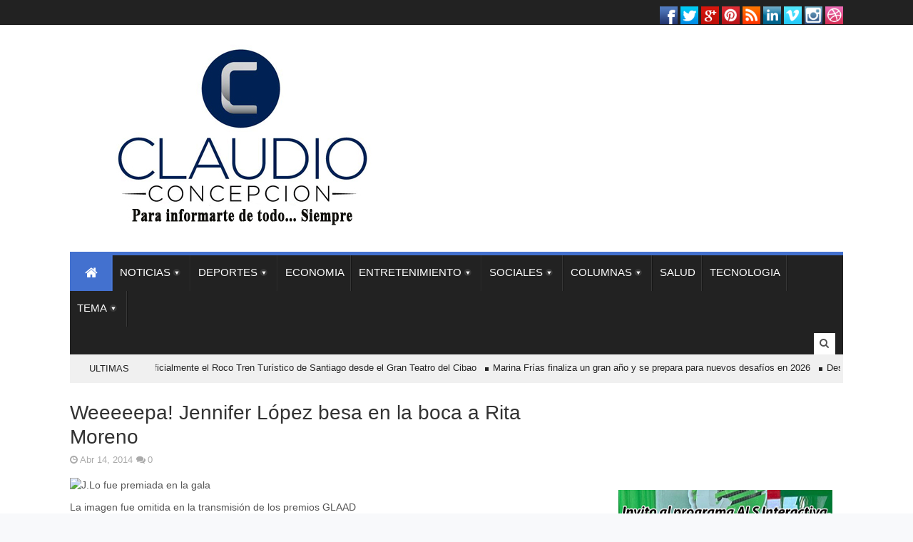

--- FILE ---
content_type: text/html; charset=UTF-8
request_url: https://claudioconcepcion.com/weeeeepa-jennifer-lopez-besa-en-la-boca-a-rita-moreno/
body_size: 17268
content:
<!DOCTYPE html>
<!--[if lt IE 7 ]><html class="ie ie6" lang="es"> <![endif]-->
<!--[if IE 7 ]><html class="ie ie7" lang="es"> <![endif]-->
<!--[if IE 8 ]><html class="ie ie8" lang="es"> <![endif]-->
<!--[if (gte IE 9)|!(IE)]><!--><html lang="es"> <!--<![endif]-->
<head>
      <!-- Basic Page Needs
  	  ================================================== -->
	<meta charset="UTF-8" />
    <title>Claudio Concepcion   &#8211; Weeeeepa! Jennifer López besa en la boca a Rita Moreno</title>
             <!-- Mobile Specific Metas
  		================================================== -->
            <meta name="viewport" content="width=device-width, initial-scale=1, maximum-scale=1">
        
        <!-- Favicons
        ================================================== -->
                
                    <link rel="shortcut icon" href="https://claudioconcepcion.com/wp-content/themes/megnet/img/favicon.png">
                
    

<meta property="og:image" content="https://claudioconcepcion.com/wp-content/uploads/2014/04/jenniferlopez1.jpg"/><meta name='robots' content='max-image-preview:large' />
<link rel="alternate" type="application/rss+xml" title="Claudio Concepcion &raquo; Feed" href="https://claudioconcepcion.com/feed/" />
<link rel="alternate" type="application/rss+xml" title="Claudio Concepcion &raquo; Feed de los comentarios" href="https://claudioconcepcion.com/comments/feed/" />
<link rel="alternate" type="application/rss+xml" title="Claudio Concepcion &raquo; Comentario Weeeeepa! Jennifer López besa en la boca a Rita Moreno del feed" href="https://claudioconcepcion.com/weeeeepa-jennifer-lopez-besa-en-la-boca-a-rita-moreno/feed/" />
<link rel="alternate" title="oEmbed (JSON)" type="application/json+oembed" href="https://claudioconcepcion.com/wp-json/oembed/1.0/embed?url=https%3A%2F%2Fclaudioconcepcion.com%2Fweeeeepa-jennifer-lopez-besa-en-la-boca-a-rita-moreno%2F" />
<link rel="alternate" title="oEmbed (XML)" type="text/xml+oembed" href="https://claudioconcepcion.com/wp-json/oembed/1.0/embed?url=https%3A%2F%2Fclaudioconcepcion.com%2Fweeeeepa-jennifer-lopez-besa-en-la-boca-a-rita-moreno%2F&#038;format=xml" />
<style id='wp-img-auto-sizes-contain-inline-css' type='text/css'>
img:is([sizes=auto i],[sizes^="auto," i]){contain-intrinsic-size:3000px 1500px}
/*# sourceURL=wp-img-auto-sizes-contain-inline-css */
</style>
<link rel='stylesheet' id='aqpb-view-css-css' href='https://claudioconcepcion.com/wp-content/themes/megnet/inc/functions/aqua-page-builder-master/assets/css/aqpb-view.css?ver=1768458260' type='text/css' media='all' />
<style id='wp-emoji-styles-inline-css' type='text/css'>

	img.wp-smiley, img.emoji {
		display: inline !important;
		border: none !important;
		box-shadow: none !important;
		height: 1em !important;
		width: 1em !important;
		margin: 0 0.07em !important;
		vertical-align: -0.1em !important;
		background: none !important;
		padding: 0 !important;
	}
/*# sourceURL=wp-emoji-styles-inline-css */
</style>
<style id='wp-block-library-inline-css' type='text/css'>
:root{--wp-block-synced-color:#7a00df;--wp-block-synced-color--rgb:122,0,223;--wp-bound-block-color:var(--wp-block-synced-color);--wp-editor-canvas-background:#ddd;--wp-admin-theme-color:#007cba;--wp-admin-theme-color--rgb:0,124,186;--wp-admin-theme-color-darker-10:#006ba1;--wp-admin-theme-color-darker-10--rgb:0,107,160.5;--wp-admin-theme-color-darker-20:#005a87;--wp-admin-theme-color-darker-20--rgb:0,90,135;--wp-admin-border-width-focus:2px}@media (min-resolution:192dpi){:root{--wp-admin-border-width-focus:1.5px}}.wp-element-button{cursor:pointer}:root .has-very-light-gray-background-color{background-color:#eee}:root .has-very-dark-gray-background-color{background-color:#313131}:root .has-very-light-gray-color{color:#eee}:root .has-very-dark-gray-color{color:#313131}:root .has-vivid-green-cyan-to-vivid-cyan-blue-gradient-background{background:linear-gradient(135deg,#00d084,#0693e3)}:root .has-purple-crush-gradient-background{background:linear-gradient(135deg,#34e2e4,#4721fb 50%,#ab1dfe)}:root .has-hazy-dawn-gradient-background{background:linear-gradient(135deg,#faaca8,#dad0ec)}:root .has-subdued-olive-gradient-background{background:linear-gradient(135deg,#fafae1,#67a671)}:root .has-atomic-cream-gradient-background{background:linear-gradient(135deg,#fdd79a,#004a59)}:root .has-nightshade-gradient-background{background:linear-gradient(135deg,#330968,#31cdcf)}:root .has-midnight-gradient-background{background:linear-gradient(135deg,#020381,#2874fc)}:root{--wp--preset--font-size--normal:16px;--wp--preset--font-size--huge:42px}.has-regular-font-size{font-size:1em}.has-larger-font-size{font-size:2.625em}.has-normal-font-size{font-size:var(--wp--preset--font-size--normal)}.has-huge-font-size{font-size:var(--wp--preset--font-size--huge)}.has-text-align-center{text-align:center}.has-text-align-left{text-align:left}.has-text-align-right{text-align:right}.has-fit-text{white-space:nowrap!important}#end-resizable-editor-section{display:none}.aligncenter{clear:both}.items-justified-left{justify-content:flex-start}.items-justified-center{justify-content:center}.items-justified-right{justify-content:flex-end}.items-justified-space-between{justify-content:space-between}.screen-reader-text{border:0;clip-path:inset(50%);height:1px;margin:-1px;overflow:hidden;padding:0;position:absolute;width:1px;word-wrap:normal!important}.screen-reader-text:focus{background-color:#ddd;clip-path:none;color:#444;display:block;font-size:1em;height:auto;left:5px;line-height:normal;padding:15px 23px 14px;text-decoration:none;top:5px;width:auto;z-index:100000}html :where(.has-border-color){border-style:solid}html :where([style*=border-top-color]){border-top-style:solid}html :where([style*=border-right-color]){border-right-style:solid}html :where([style*=border-bottom-color]){border-bottom-style:solid}html :where([style*=border-left-color]){border-left-style:solid}html :where([style*=border-width]){border-style:solid}html :where([style*=border-top-width]){border-top-style:solid}html :where([style*=border-right-width]){border-right-style:solid}html :where([style*=border-bottom-width]){border-bottom-style:solid}html :where([style*=border-left-width]){border-left-style:solid}html :where(img[class*=wp-image-]){height:auto;max-width:100%}:where(figure){margin:0 0 1em}html :where(.is-position-sticky){--wp-admin--admin-bar--position-offset:var(--wp-admin--admin-bar--height,0px)}@media screen and (max-width:600px){html :where(.is-position-sticky){--wp-admin--admin-bar--position-offset:0px}}

/*# sourceURL=wp-block-library-inline-css */
</style><style id='wp-block-image-inline-css' type='text/css'>
.wp-block-image>a,.wp-block-image>figure>a{display:inline-block}.wp-block-image img{box-sizing:border-box;height:auto;max-width:100%;vertical-align:bottom}@media not (prefers-reduced-motion){.wp-block-image img.hide{visibility:hidden}.wp-block-image img.show{animation:show-content-image .4s}}.wp-block-image[style*=border-radius] img,.wp-block-image[style*=border-radius]>a{border-radius:inherit}.wp-block-image.has-custom-border img{box-sizing:border-box}.wp-block-image.aligncenter{text-align:center}.wp-block-image.alignfull>a,.wp-block-image.alignwide>a{width:100%}.wp-block-image.alignfull img,.wp-block-image.alignwide img{height:auto;width:100%}.wp-block-image .aligncenter,.wp-block-image .alignleft,.wp-block-image .alignright,.wp-block-image.aligncenter,.wp-block-image.alignleft,.wp-block-image.alignright{display:table}.wp-block-image .aligncenter>figcaption,.wp-block-image .alignleft>figcaption,.wp-block-image .alignright>figcaption,.wp-block-image.aligncenter>figcaption,.wp-block-image.alignleft>figcaption,.wp-block-image.alignright>figcaption{caption-side:bottom;display:table-caption}.wp-block-image .alignleft{float:left;margin:.5em 1em .5em 0}.wp-block-image .alignright{float:right;margin:.5em 0 .5em 1em}.wp-block-image .aligncenter{margin-left:auto;margin-right:auto}.wp-block-image :where(figcaption){margin-bottom:1em;margin-top:.5em}.wp-block-image.is-style-circle-mask img{border-radius:9999px}@supports ((-webkit-mask-image:none) or (mask-image:none)) or (-webkit-mask-image:none){.wp-block-image.is-style-circle-mask img{border-radius:0;-webkit-mask-image:url('data:image/svg+xml;utf8,<svg viewBox="0 0 100 100" xmlns="http://www.w3.org/2000/svg"><circle cx="50" cy="50" r="50"/></svg>');mask-image:url('data:image/svg+xml;utf8,<svg viewBox="0 0 100 100" xmlns="http://www.w3.org/2000/svg"><circle cx="50" cy="50" r="50"/></svg>');mask-mode:alpha;-webkit-mask-position:center;mask-position:center;-webkit-mask-repeat:no-repeat;mask-repeat:no-repeat;-webkit-mask-size:contain;mask-size:contain}}:root :where(.wp-block-image.is-style-rounded img,.wp-block-image .is-style-rounded img){border-radius:9999px}.wp-block-image figure{margin:0}.wp-lightbox-container{display:flex;flex-direction:column;position:relative}.wp-lightbox-container img{cursor:zoom-in}.wp-lightbox-container img:hover+button{opacity:1}.wp-lightbox-container button{align-items:center;backdrop-filter:blur(16px) saturate(180%);background-color:#5a5a5a40;border:none;border-radius:4px;cursor:zoom-in;display:flex;height:20px;justify-content:center;opacity:0;padding:0;position:absolute;right:16px;text-align:center;top:16px;width:20px;z-index:100}@media not (prefers-reduced-motion){.wp-lightbox-container button{transition:opacity .2s ease}}.wp-lightbox-container button:focus-visible{outline:3px auto #5a5a5a40;outline:3px auto -webkit-focus-ring-color;outline-offset:3px}.wp-lightbox-container button:hover{cursor:pointer;opacity:1}.wp-lightbox-container button:focus{opacity:1}.wp-lightbox-container button:focus,.wp-lightbox-container button:hover,.wp-lightbox-container button:not(:hover):not(:active):not(.has-background){background-color:#5a5a5a40;border:none}.wp-lightbox-overlay{box-sizing:border-box;cursor:zoom-out;height:100vh;left:0;overflow:hidden;position:fixed;top:0;visibility:hidden;width:100%;z-index:100000}.wp-lightbox-overlay .close-button{align-items:center;cursor:pointer;display:flex;justify-content:center;min-height:40px;min-width:40px;padding:0;position:absolute;right:calc(env(safe-area-inset-right) + 16px);top:calc(env(safe-area-inset-top) + 16px);z-index:5000000}.wp-lightbox-overlay .close-button:focus,.wp-lightbox-overlay .close-button:hover,.wp-lightbox-overlay .close-button:not(:hover):not(:active):not(.has-background){background:none;border:none}.wp-lightbox-overlay .lightbox-image-container{height:var(--wp--lightbox-container-height);left:50%;overflow:hidden;position:absolute;top:50%;transform:translate(-50%,-50%);transform-origin:top left;width:var(--wp--lightbox-container-width);z-index:9999999999}.wp-lightbox-overlay .wp-block-image{align-items:center;box-sizing:border-box;display:flex;height:100%;justify-content:center;margin:0;position:relative;transform-origin:0 0;width:100%;z-index:3000000}.wp-lightbox-overlay .wp-block-image img{height:var(--wp--lightbox-image-height);min-height:var(--wp--lightbox-image-height);min-width:var(--wp--lightbox-image-width);width:var(--wp--lightbox-image-width)}.wp-lightbox-overlay .wp-block-image figcaption{display:none}.wp-lightbox-overlay button{background:none;border:none}.wp-lightbox-overlay .scrim{background-color:#fff;height:100%;opacity:.9;position:absolute;width:100%;z-index:2000000}.wp-lightbox-overlay.active{visibility:visible}@media not (prefers-reduced-motion){.wp-lightbox-overlay.active{animation:turn-on-visibility .25s both}.wp-lightbox-overlay.active img{animation:turn-on-visibility .35s both}.wp-lightbox-overlay.show-closing-animation:not(.active){animation:turn-off-visibility .35s both}.wp-lightbox-overlay.show-closing-animation:not(.active) img{animation:turn-off-visibility .25s both}.wp-lightbox-overlay.zoom.active{animation:none;opacity:1;visibility:visible}.wp-lightbox-overlay.zoom.active .lightbox-image-container{animation:lightbox-zoom-in .4s}.wp-lightbox-overlay.zoom.active .lightbox-image-container img{animation:none}.wp-lightbox-overlay.zoom.active .scrim{animation:turn-on-visibility .4s forwards}.wp-lightbox-overlay.zoom.show-closing-animation:not(.active){animation:none}.wp-lightbox-overlay.zoom.show-closing-animation:not(.active) .lightbox-image-container{animation:lightbox-zoom-out .4s}.wp-lightbox-overlay.zoom.show-closing-animation:not(.active) .lightbox-image-container img{animation:none}.wp-lightbox-overlay.zoom.show-closing-animation:not(.active) .scrim{animation:turn-off-visibility .4s forwards}}@keyframes show-content-image{0%{visibility:hidden}99%{visibility:hidden}to{visibility:visible}}@keyframes turn-on-visibility{0%{opacity:0}to{opacity:1}}@keyframes turn-off-visibility{0%{opacity:1;visibility:visible}99%{opacity:0;visibility:visible}to{opacity:0;visibility:hidden}}@keyframes lightbox-zoom-in{0%{transform:translate(calc((-100vw + var(--wp--lightbox-scrollbar-width))/2 + var(--wp--lightbox-initial-left-position)),calc(-50vh + var(--wp--lightbox-initial-top-position))) scale(var(--wp--lightbox-scale))}to{transform:translate(-50%,-50%) scale(1)}}@keyframes lightbox-zoom-out{0%{transform:translate(-50%,-50%) scale(1);visibility:visible}99%{visibility:visible}to{transform:translate(calc((-100vw + var(--wp--lightbox-scrollbar-width))/2 + var(--wp--lightbox-initial-left-position)),calc(-50vh + var(--wp--lightbox-initial-top-position))) scale(var(--wp--lightbox-scale));visibility:hidden}}
/*# sourceURL=https://claudioconcepcion.com/wp-includes/blocks/image/style.min.css */
</style>
<style id='wp-block-columns-inline-css' type='text/css'>
.wp-block-columns{box-sizing:border-box;display:flex;flex-wrap:wrap!important}@media (min-width:782px){.wp-block-columns{flex-wrap:nowrap!important}}.wp-block-columns{align-items:normal!important}.wp-block-columns.are-vertically-aligned-top{align-items:flex-start}.wp-block-columns.are-vertically-aligned-center{align-items:center}.wp-block-columns.are-vertically-aligned-bottom{align-items:flex-end}@media (max-width:781px){.wp-block-columns:not(.is-not-stacked-on-mobile)>.wp-block-column{flex-basis:100%!important}}@media (min-width:782px){.wp-block-columns:not(.is-not-stacked-on-mobile)>.wp-block-column{flex-basis:0;flex-grow:1}.wp-block-columns:not(.is-not-stacked-on-mobile)>.wp-block-column[style*=flex-basis]{flex-grow:0}}.wp-block-columns.is-not-stacked-on-mobile{flex-wrap:nowrap!important}.wp-block-columns.is-not-stacked-on-mobile>.wp-block-column{flex-basis:0;flex-grow:1}.wp-block-columns.is-not-stacked-on-mobile>.wp-block-column[style*=flex-basis]{flex-grow:0}:where(.wp-block-columns){margin-bottom:1.75em}:where(.wp-block-columns.has-background){padding:1.25em 2.375em}.wp-block-column{flex-grow:1;min-width:0;overflow-wrap:break-word;word-break:break-word}.wp-block-column.is-vertically-aligned-top{align-self:flex-start}.wp-block-column.is-vertically-aligned-center{align-self:center}.wp-block-column.is-vertically-aligned-bottom{align-self:flex-end}.wp-block-column.is-vertically-aligned-stretch{align-self:stretch}.wp-block-column.is-vertically-aligned-bottom,.wp-block-column.is-vertically-aligned-center,.wp-block-column.is-vertically-aligned-top{width:100%}
/*# sourceURL=https://claudioconcepcion.com/wp-includes/blocks/columns/style.min.css */
</style>
<style id='wp-block-paragraph-inline-css' type='text/css'>
.is-small-text{font-size:.875em}.is-regular-text{font-size:1em}.is-large-text{font-size:2.25em}.is-larger-text{font-size:3em}.has-drop-cap:not(:focus):first-letter{float:left;font-size:8.4em;font-style:normal;font-weight:100;line-height:.68;margin:.05em .1em 0 0;text-transform:uppercase}body.rtl .has-drop-cap:not(:focus):first-letter{float:none;margin-left:.1em}p.has-drop-cap.has-background{overflow:hidden}:root :where(p.has-background){padding:1.25em 2.375em}:where(p.has-text-color:not(.has-link-color)) a{color:inherit}p.has-text-align-left[style*="writing-mode:vertical-lr"],p.has-text-align-right[style*="writing-mode:vertical-rl"]{rotate:180deg}
/*# sourceURL=https://claudioconcepcion.com/wp-includes/blocks/paragraph/style.min.css */
</style>
<style id='global-styles-inline-css' type='text/css'>
:root{--wp--preset--aspect-ratio--square: 1;--wp--preset--aspect-ratio--4-3: 4/3;--wp--preset--aspect-ratio--3-4: 3/4;--wp--preset--aspect-ratio--3-2: 3/2;--wp--preset--aspect-ratio--2-3: 2/3;--wp--preset--aspect-ratio--16-9: 16/9;--wp--preset--aspect-ratio--9-16: 9/16;--wp--preset--color--black: #000000;--wp--preset--color--cyan-bluish-gray: #abb8c3;--wp--preset--color--white: #ffffff;--wp--preset--color--pale-pink: #f78da7;--wp--preset--color--vivid-red: #cf2e2e;--wp--preset--color--luminous-vivid-orange: #ff6900;--wp--preset--color--luminous-vivid-amber: #fcb900;--wp--preset--color--light-green-cyan: #7bdcb5;--wp--preset--color--vivid-green-cyan: #00d084;--wp--preset--color--pale-cyan-blue: #8ed1fc;--wp--preset--color--vivid-cyan-blue: #0693e3;--wp--preset--color--vivid-purple: #9b51e0;--wp--preset--gradient--vivid-cyan-blue-to-vivid-purple: linear-gradient(135deg,rgb(6,147,227) 0%,rgb(155,81,224) 100%);--wp--preset--gradient--light-green-cyan-to-vivid-green-cyan: linear-gradient(135deg,rgb(122,220,180) 0%,rgb(0,208,130) 100%);--wp--preset--gradient--luminous-vivid-amber-to-luminous-vivid-orange: linear-gradient(135deg,rgb(252,185,0) 0%,rgb(255,105,0) 100%);--wp--preset--gradient--luminous-vivid-orange-to-vivid-red: linear-gradient(135deg,rgb(255,105,0) 0%,rgb(207,46,46) 100%);--wp--preset--gradient--very-light-gray-to-cyan-bluish-gray: linear-gradient(135deg,rgb(238,238,238) 0%,rgb(169,184,195) 100%);--wp--preset--gradient--cool-to-warm-spectrum: linear-gradient(135deg,rgb(74,234,220) 0%,rgb(151,120,209) 20%,rgb(207,42,186) 40%,rgb(238,44,130) 60%,rgb(251,105,98) 80%,rgb(254,248,76) 100%);--wp--preset--gradient--blush-light-purple: linear-gradient(135deg,rgb(255,206,236) 0%,rgb(152,150,240) 100%);--wp--preset--gradient--blush-bordeaux: linear-gradient(135deg,rgb(254,205,165) 0%,rgb(254,45,45) 50%,rgb(107,0,62) 100%);--wp--preset--gradient--luminous-dusk: linear-gradient(135deg,rgb(255,203,112) 0%,rgb(199,81,192) 50%,rgb(65,88,208) 100%);--wp--preset--gradient--pale-ocean: linear-gradient(135deg,rgb(255,245,203) 0%,rgb(182,227,212) 50%,rgb(51,167,181) 100%);--wp--preset--gradient--electric-grass: linear-gradient(135deg,rgb(202,248,128) 0%,rgb(113,206,126) 100%);--wp--preset--gradient--midnight: linear-gradient(135deg,rgb(2,3,129) 0%,rgb(40,116,252) 100%);--wp--preset--font-size--small: 13px;--wp--preset--font-size--medium: 20px;--wp--preset--font-size--large: 36px;--wp--preset--font-size--x-large: 42px;--wp--preset--spacing--20: 0.44rem;--wp--preset--spacing--30: 0.67rem;--wp--preset--spacing--40: 1rem;--wp--preset--spacing--50: 1.5rem;--wp--preset--spacing--60: 2.25rem;--wp--preset--spacing--70: 3.38rem;--wp--preset--spacing--80: 5.06rem;--wp--preset--shadow--natural: 6px 6px 9px rgba(0, 0, 0, 0.2);--wp--preset--shadow--deep: 12px 12px 50px rgba(0, 0, 0, 0.4);--wp--preset--shadow--sharp: 6px 6px 0px rgba(0, 0, 0, 0.2);--wp--preset--shadow--outlined: 6px 6px 0px -3px rgb(255, 255, 255), 6px 6px rgb(0, 0, 0);--wp--preset--shadow--crisp: 6px 6px 0px rgb(0, 0, 0);}:where(.is-layout-flex){gap: 0.5em;}:where(.is-layout-grid){gap: 0.5em;}body .is-layout-flex{display: flex;}.is-layout-flex{flex-wrap: wrap;align-items: center;}.is-layout-flex > :is(*, div){margin: 0;}body .is-layout-grid{display: grid;}.is-layout-grid > :is(*, div){margin: 0;}:where(.wp-block-columns.is-layout-flex){gap: 2em;}:where(.wp-block-columns.is-layout-grid){gap: 2em;}:where(.wp-block-post-template.is-layout-flex){gap: 1.25em;}:where(.wp-block-post-template.is-layout-grid){gap: 1.25em;}.has-black-color{color: var(--wp--preset--color--black) !important;}.has-cyan-bluish-gray-color{color: var(--wp--preset--color--cyan-bluish-gray) !important;}.has-white-color{color: var(--wp--preset--color--white) !important;}.has-pale-pink-color{color: var(--wp--preset--color--pale-pink) !important;}.has-vivid-red-color{color: var(--wp--preset--color--vivid-red) !important;}.has-luminous-vivid-orange-color{color: var(--wp--preset--color--luminous-vivid-orange) !important;}.has-luminous-vivid-amber-color{color: var(--wp--preset--color--luminous-vivid-amber) !important;}.has-light-green-cyan-color{color: var(--wp--preset--color--light-green-cyan) !important;}.has-vivid-green-cyan-color{color: var(--wp--preset--color--vivid-green-cyan) !important;}.has-pale-cyan-blue-color{color: var(--wp--preset--color--pale-cyan-blue) !important;}.has-vivid-cyan-blue-color{color: var(--wp--preset--color--vivid-cyan-blue) !important;}.has-vivid-purple-color{color: var(--wp--preset--color--vivid-purple) !important;}.has-black-background-color{background-color: var(--wp--preset--color--black) !important;}.has-cyan-bluish-gray-background-color{background-color: var(--wp--preset--color--cyan-bluish-gray) !important;}.has-white-background-color{background-color: var(--wp--preset--color--white) !important;}.has-pale-pink-background-color{background-color: var(--wp--preset--color--pale-pink) !important;}.has-vivid-red-background-color{background-color: var(--wp--preset--color--vivid-red) !important;}.has-luminous-vivid-orange-background-color{background-color: var(--wp--preset--color--luminous-vivid-orange) !important;}.has-luminous-vivid-amber-background-color{background-color: var(--wp--preset--color--luminous-vivid-amber) !important;}.has-light-green-cyan-background-color{background-color: var(--wp--preset--color--light-green-cyan) !important;}.has-vivid-green-cyan-background-color{background-color: var(--wp--preset--color--vivid-green-cyan) !important;}.has-pale-cyan-blue-background-color{background-color: var(--wp--preset--color--pale-cyan-blue) !important;}.has-vivid-cyan-blue-background-color{background-color: var(--wp--preset--color--vivid-cyan-blue) !important;}.has-vivid-purple-background-color{background-color: var(--wp--preset--color--vivid-purple) !important;}.has-black-border-color{border-color: var(--wp--preset--color--black) !important;}.has-cyan-bluish-gray-border-color{border-color: var(--wp--preset--color--cyan-bluish-gray) !important;}.has-white-border-color{border-color: var(--wp--preset--color--white) !important;}.has-pale-pink-border-color{border-color: var(--wp--preset--color--pale-pink) !important;}.has-vivid-red-border-color{border-color: var(--wp--preset--color--vivid-red) !important;}.has-luminous-vivid-orange-border-color{border-color: var(--wp--preset--color--luminous-vivid-orange) !important;}.has-luminous-vivid-amber-border-color{border-color: var(--wp--preset--color--luminous-vivid-amber) !important;}.has-light-green-cyan-border-color{border-color: var(--wp--preset--color--light-green-cyan) !important;}.has-vivid-green-cyan-border-color{border-color: var(--wp--preset--color--vivid-green-cyan) !important;}.has-pale-cyan-blue-border-color{border-color: var(--wp--preset--color--pale-cyan-blue) !important;}.has-vivid-cyan-blue-border-color{border-color: var(--wp--preset--color--vivid-cyan-blue) !important;}.has-vivid-purple-border-color{border-color: var(--wp--preset--color--vivid-purple) !important;}.has-vivid-cyan-blue-to-vivid-purple-gradient-background{background: var(--wp--preset--gradient--vivid-cyan-blue-to-vivid-purple) !important;}.has-light-green-cyan-to-vivid-green-cyan-gradient-background{background: var(--wp--preset--gradient--light-green-cyan-to-vivid-green-cyan) !important;}.has-luminous-vivid-amber-to-luminous-vivid-orange-gradient-background{background: var(--wp--preset--gradient--luminous-vivid-amber-to-luminous-vivid-orange) !important;}.has-luminous-vivid-orange-to-vivid-red-gradient-background{background: var(--wp--preset--gradient--luminous-vivid-orange-to-vivid-red) !important;}.has-very-light-gray-to-cyan-bluish-gray-gradient-background{background: var(--wp--preset--gradient--very-light-gray-to-cyan-bluish-gray) !important;}.has-cool-to-warm-spectrum-gradient-background{background: var(--wp--preset--gradient--cool-to-warm-spectrum) !important;}.has-blush-light-purple-gradient-background{background: var(--wp--preset--gradient--blush-light-purple) !important;}.has-blush-bordeaux-gradient-background{background: var(--wp--preset--gradient--blush-bordeaux) !important;}.has-luminous-dusk-gradient-background{background: var(--wp--preset--gradient--luminous-dusk) !important;}.has-pale-ocean-gradient-background{background: var(--wp--preset--gradient--pale-ocean) !important;}.has-electric-grass-gradient-background{background: var(--wp--preset--gradient--electric-grass) !important;}.has-midnight-gradient-background{background: var(--wp--preset--gradient--midnight) !important;}.has-small-font-size{font-size: var(--wp--preset--font-size--small) !important;}.has-medium-font-size{font-size: var(--wp--preset--font-size--medium) !important;}.has-large-font-size{font-size: var(--wp--preset--font-size--large) !important;}.has-x-large-font-size{font-size: var(--wp--preset--font-size--x-large) !important;}
:where(.wp-block-columns.is-layout-flex){gap: 2em;}:where(.wp-block-columns.is-layout-grid){gap: 2em;}
/*# sourceURL=global-styles-inline-css */
</style>
<style id='core-block-supports-inline-css' type='text/css'>
.wp-container-core-columns-is-layout-9d6595d7{flex-wrap:nowrap;}
/*# sourceURL=core-block-supports-inline-css */
</style>

<style id='classic-theme-styles-inline-css' type='text/css'>
/*! This file is auto-generated */
.wp-block-button__link{color:#fff;background-color:#32373c;border-radius:9999px;box-shadow:none;text-decoration:none;padding:calc(.667em + 2px) calc(1.333em + 2px);font-size:1.125em}.wp-block-file__button{background:#32373c;color:#fff;text-decoration:none}
/*# sourceURL=/wp-includes/css/classic-themes.min.css */
</style>
<link rel='stylesheet' id='base-css' href='https://claudioconcepcion.com/wp-content/themes/megnet/css/base.css?ver=1.2' type='text/css' media='all' />
<link rel='stylesheet' id='grid-css' href='https://claudioconcepcion.com/wp-content/themes/megnet/css/amazium.css?ver=1.2' type='text/css' media='all' />
<link rel='stylesheet' id='style-css' href='https://claudioconcepcion.com/wp-content/themes/megnet/style.css?ver=1.2' type='text/css' media='all' />
<link rel='stylesheet' id='shortcode-css' href='https://claudioconcepcion.com/wp-content/themes/megnet/css/shortcode.css?ver=1.2' type='text/css' media='all' />
<link rel='stylesheet' id='nivoslider-css' href='https://claudioconcepcion.com/wp-content/themes/megnet/css/nivo-slider.css?ver=1.2' type='text/css' media='all' />
<link rel='stylesheet' id='flex-css' href='https://claudioconcepcion.com/wp-content/themes/megnet/css/flexslider.css?ver=1.2' type='text/css' media='all' />
<link rel='stylesheet' id='awesome-font-css' href='https://claudioconcepcion.com/wp-content/themes/megnet/css/font-awesome.min.css?ver=1.2' type='text/css' media='all' />
<link rel='stylesheet' id='mediaelement-css-css' href='https://claudioconcepcion.com/wp-content/themes/megnet/css/mediaelementplayer.css?ver=1.2' type='text/css' media='all' />
<link rel='stylesheet' id='carousel-css' href='https://claudioconcepcion.com/wp-content/themes/megnet/css/skin.css?ver=1.2' type='text/css' media='all' />
<link rel='stylesheet' id='layout-css' href='https://claudioconcepcion.com/wp-content/themes/megnet/css/layout.css?ver=1.2' type='text/css' media='all' />
<link rel='stylesheet' id='custom-style-css' href='https://claudioconcepcion.com/wp-content/themes/megnet/custom.php?ver=1.2' type='text/css' media='all' />
<script type="text/javascript" src="https://claudioconcepcion.com/wp-includes/js/jquery/jquery.min.js?ver=3.7.1" id="jquery-core-js"></script>
<script type="text/javascript" src="https://claudioconcepcion.com/wp-includes/js/jquery/jquery-migrate.min.js?ver=3.4.1" id="jquery-migrate-js"></script>
<link rel="https://api.w.org/" href="https://claudioconcepcion.com/wp-json/" /><link rel="alternate" title="JSON" type="application/json" href="https://claudioconcepcion.com/wp-json/wp/v2/posts/6546" /><link rel="EditURI" type="application/rsd+xml" title="RSD" href="https://claudioconcepcion.com/xmlrpc.php?rsd" />
<meta name="generator" content="WordPress 6.9" />
<link rel="canonical" href="https://claudioconcepcion.com/weeeeepa-jennifer-lopez-besa-en-la-boca-a-rita-moreno/" />
<link rel='shortlink' href='https://claudioconcepcion.com/?p=6546' />
<!--[if IE 7]><link rel="stylesheet" href="https://claudioconcepcion.com/wp-content/themes/megnet/css/font-awesome-ie7.min.css" media="screen"><![endif]-->
    <!--[if lt IE 9]><script src="http://html5shim.googlecode.com/svn/trunk/html5.js"></script><![endif]-->
       
    	

<!-- end head -->
</head>
<body class="wp-singular post-template-default single single-post postid-6546 single-format-standard wp-theme-megnet" itemscope="itemscope" itemtype="http://schema.org/WebPage">

<div class="body_wraper_full">      
<!-- Start header -->
<header class="header-wraper">
<div class="header-top-wraper">
<div class="row">
<div class="grid_6 header-top-left-bar">
<span class="blank_space">.</span>
   
  <div class="mainmenu"> 
<div class="clear"></div>
</div>
     </div>
<div class="grid_6 header-top-right-bar">
      
    <ul class="icon-wrapper">
          <li class="icon-lists"><a href="https://www.facebook.com/atodocolor.claudioconcepcion?fref=ts"><span class="icons-facebook"></span></a></li>
               <li class="icon-lists"><a href="#"><span class="icons-twitter"></span></a></li>
               <li class="icon-lists"><a href="#"><span class="icons-googleplus"></span></a></li>
               <li class="icon-lists"><a href="#"><span class="icons-pinterest"></span></a></li>
               <li class="icon-lists"><a href="#"><span class="icons-rss-feed"></span></a></li>
               <li class="icon-lists"><a href="#"><span class="icons-linked"></span></a></li>
                    <li class="icon-lists"><a href="#"><span class="icons-vimeo"></span></a></li>
            
               <li class="icon-lists"><a href="#"><span class="icons-instagram"></span></a></li>
               <li class="icon-lists"><a href="#"><span class="icons-dribbble"></span></a></li>
                     
      
      
      
      
       
                            
                      
            
            
            
            
            
            
            
            
                                     
            
            
            
            
            
            
            
            
                  
     </ul>
     <span class="blank_space">.</span>
<div class="clear"></div>
</div>
</div>
</div>

        
        <div class="row">
	<div class="grid_12 logo-position">
    
      <!-- begin logo -->
                            
                            <h4>
                                <a href="https://claudioconcepcion.com" alt="">
                                                                           
                                        <img src="http://claudioconcepcion.com/wp-content/uploads/2014/03/logonoticias.jpg" alt=""/>
                                                                    </a>
                            </h4>
                                                        <!-- end logo -->
  <span class="blank_space">.</span>
    </div>
        
</div>
                
<!-- end header, logo, top ads -->

              
<!-- Start Main menu -->
<div id="menu_wrapper" class="menu_wrapper menu_wrapper_sticky">
<div class="row">
	<div class="main_menu grid_12"> 

                            <!-- main menu -->
                            <div class="mainmenu">
                            
                                

                                                                    <ul class="sf-menu" id="mainmenu"><li id="home"><a href="https://claudioconcepcion.com" alt=""><span id="homeicon">Home</span><i class="icon-home"></i></a></li><li id="menu-item-658" class="menu-item menu-item-type-taxonomy menu-item-object-category menu-item-has-children menu-item-658"><a href="https://claudioconcepcion.com/category/noticias/"><span>Noticias</span></a>
<ul class="sub-menu">
	<li id="menu-item-181" class="menu-item menu-item-type-taxonomy menu-item-object-category menu-item-181"><a href="https://claudioconcepcion.com/category/noticias/nacionales/"><span>Nacionales</span></a></li>
	<li id="menu-item-659" class="menu-item menu-item-type-taxonomy menu-item-object-category menu-item-659"><a href="https://claudioconcepcion.com/category/noticias/regionales/"><span>Regionales</span></a></li>
	<li id="menu-item-186" class="menu-item menu-item-type-taxonomy menu-item-object-category menu-item-186"><a href="https://claudioconcepcion.com/category/noticias/internacionales/"><span>Internacionales</span></a></li>
	<li id="menu-item-5088" class="menu-item menu-item-type-taxonomy menu-item-object-category menu-item-5088"><a href="https://claudioconcepcion.com/category/haiti/"><span>Noticias de Haiti</span></a></li>
</ul>
</li>
<li id="menu-item-178" class="menu-item menu-item-type-taxonomy menu-item-object-category menu-item-has-children menu-item-178"><a href="https://claudioconcepcion.com/category/deportes/"><span>Deportes</span></a>
<ul class="sub-menu">
	<li id="menu-item-179" class="menu-item menu-item-type-taxonomy menu-item-object-category menu-item-179"><a href="https://claudioconcepcion.com/category/deportes/baloncesto/"><span>Baloncesto</span></a></li>
	<li id="menu-item-180" class="menu-item menu-item-type-taxonomy menu-item-object-category menu-item-180"><a href="https://claudioconcepcion.com/category/deportes/beisbol/"><span>Beisbol</span></a></li>
	<li id="menu-item-962" class="menu-item menu-item-type-taxonomy menu-item-object-category menu-item-962"><a href="https://claudioconcepcion.com/category/deportes/boxeo/"><span>Boxeo</span></a></li>
	<li id="menu-item-963" class="menu-item menu-item-type-taxonomy menu-item-object-category menu-item-963"><a href="https://claudioconcepcion.com/category/deportes/futbol/"><span>Futbol</span></a></li>
	<li id="menu-item-1396" class="menu-item menu-item-type-taxonomy menu-item-object-category menu-item-1396"><a href="https://claudioconcepcion.com/category/deportes/otros-deportes/"><span>Otros Deportes</span></a></li>
</ul>
</li>
<li id="menu-item-660" class="menu-item menu-item-type-taxonomy menu-item-object-category menu-item-660"><a href="https://claudioconcepcion.com/category/economia/"><span>Economia</span></a></li>
<li id="menu-item-662" class="menu-item menu-item-type-taxonomy menu-item-object-category current-post-ancestor current-menu-parent current-post-parent menu-item-has-children menu-item-662"><a href="https://claudioconcepcion.com/category/espectaculos/"><span>Entretenimiento</span></a>
<ul class="sub-menu">
	<li id="menu-item-188" class="menu-item menu-item-type-taxonomy menu-item-object-category current-post-ancestor current-menu-parent current-post-parent menu-item-188"><a href="https://claudioconcepcion.com/category/espectaculos/farandula/"><span>Farandula</span></a></li>
	<li id="menu-item-663" class="menu-item menu-item-type-taxonomy menu-item-object-category menu-item-663"><a href="https://claudioconcepcion.com/category/espectaculos/cine/"><span>Cine</span></a></li>
	<li id="menu-item-1765" class="menu-item menu-item-type-taxonomy menu-item-object-category menu-item-1765"><a href="https://claudioconcepcion.com/category/espectaculos/exposiciones/"><span>Exposiciones</span></a></li>
</ul>
</li>
<li id="menu-item-184" class="menu-item menu-item-type-taxonomy menu-item-object-category menu-item-has-children menu-item-184"><a href="https://claudioconcepcion.com/category/sociales/"><span>Sociales</span></a>
<ul class="sub-menu">
	<li id="menu-item-968" class="menu-item menu-item-type-taxonomy menu-item-object-category menu-item-968"><a href="https://claudioconcepcion.com/category/sociales/belleza/"><span>Belleza</span></a></li>
	<li id="menu-item-5749" class="menu-item menu-item-type-taxonomy menu-item-object-category menu-item-5749"><a href="https://claudioconcepcion.com/category/moda/"><span>Moda</span></a></li>
	<li id="menu-item-969" class="menu-item menu-item-type-taxonomy menu-item-object-category menu-item-969"><a href="https://claudioconcepcion.com/category/sociales/redes-sociales/"><span>Redes Sociales</span></a></li>
</ul>
</li>
<li id="menu-item-664" class="menu-item menu-item-type-taxonomy menu-item-object-category menu-item-has-children menu-item-664"><a href="https://claudioconcepcion.com/category/columnas/"><span>Columnas</span></a>
<ul class="sub-menu">
	<li id="menu-item-187" class="menu-item menu-item-type-taxonomy menu-item-object-category menu-item-187"><a href="https://claudioconcepcion.com/category/columnas/concepciones/"><span>Yo Claudio</span></a></li>
	<li id="menu-item-665" class="menu-item menu-item-type-taxonomy menu-item-object-category menu-item-665"><a href="https://claudioconcepcion.com/category/columnas/luz-verde/"><span>Luz Verde</span></a></li>
	<li id="menu-item-991" class="menu-item menu-item-type-taxonomy menu-item-object-category menu-item-991"><a href="https://claudioconcepcion.com/category/una-trifoliada/"><span>Una triffoliada&#8230;!</span></a></li>
</ul>
</li>
<li id="menu-item-183" class="menu-item menu-item-type-taxonomy menu-item-object-category menu-item-183"><a href="https://claudioconcepcion.com/category/salud/"><span>Salud</span></a></li>
<li id="menu-item-185" class="menu-item menu-item-type-taxonomy menu-item-object-category menu-item-185"><a href="https://claudioconcepcion.com/category/tecnologia/"><span>Tecnologia</span></a></li>
<li id="menu-item-964" class="menu-item menu-item-type-taxonomy menu-item-object-category menu-item-has-children menu-item-964"><a href="https://claudioconcepcion.com/category/tema/"><span>Tema</span></a>
<ul class="sub-menu">
	<li id="menu-item-1766" class="menu-item menu-item-type-taxonomy menu-item-object-category menu-item-1766"><a href="https://claudioconcepcion.com/category/fotos/"><span>Fotos</span></a></li>
	<li id="menu-item-965" class="menu-item menu-item-type-taxonomy menu-item-object-category menu-item-965"><a href="https://claudioconcepcion.com/category/tema/literatura/"><span>Literatura</span></a></li>
	<li id="menu-item-966" class="menu-item menu-item-type-taxonomy menu-item-object-category menu-item-966"><a href="https://claudioconcepcion.com/category/tema/marketing/"><span>Marketing</span></a></li>
	<li id="menu-item-967" class="menu-item menu-item-type-taxonomy menu-item-object-category menu-item-967"><a href="https://claudioconcepcion.com/category/tema/psicologia/"><span>Psicologia</span></a></li>
</ul>
</li>
</ul>                                                                <!-- end menu -->
                            </div>
                            <!-- end main menu -->
                                                           
                                                          <div class="search-button-menu"><span id="tickersearch"><i class="icon-search"></i></span>
                                    <form id="tickersearchform" action="https://claudioconcepcion.com" method="GET" role="search">
                                        <div><label for="s" class="screen-reader-text">Search for:</label>
                                            <input type="text" id="s" name="s" value="" placeholder="Search here">
                                        </div>
                                    </form>

                              </div>                              
							                        </div>
                                           
                    </div>   
                    </div>
                    

<div class="row">
<div class="grid_12 news-ticker-post">
<div class="latest-news">
<h3>Ultimas Actualizaciones</h3>
<div class="container">
        <ul id="scroller">        <li><a href="https://claudioconcepcion.com/inauguran-oficialmente-el-roco-tren-turistico-de-santiago-desde-el-gran-teatro-del-cibao/">Inauguran oficialmente el Roco Tren Turístico de Santiago desde el Gran Teatro del Cibao</a></li>
                <li><a href="https://claudioconcepcion.com/marina-frias-finaliza-un-gran-ano-y-se-prepara-para-nuevos-desafios-en-2026/">Marina Frías finaliza un gran año y se prepara para nuevos desafíos en 2026</a></li>
                <li><a href="https://claudioconcepcion.com/destruccion-masiva-regresa-con-su-edicion-numero-21-y-reafirma-legado-como-el-festival-de-rock-y-metal-mas-importante-de-rd/">Destrucción Masiva regresa con su edición número 21 y reafirma legado como el festival de rock y metal más importante de RD</a></li>
                <li><a href="https://claudioconcepcion.com/irving-alberti-y-georgina-duluc-seran-los-presentadores-oficiales-de-premios-soberano-2026/">Irving Alberti y Georgina Duluc serán los presentadores oficiales de Premios Soberano 2026</a></li>
                <li><a href="https://claudioconcepcion.com/los-grandes-ganadores-de-los-golden-globes/">Los grandes ganadores de los Golden Globes</a></li>
                </ul>

   

       
</div>
</div>
</div>
</div>


            </header>


<!-- begin content -->            
<section id="contents" class="clearfix">
<div class="row main_content">

<div class="container content_wraper">
<ul class="breadcrumbs"><li><a href="https://claudioconcepcion.com">Home</a> <i class="icon-caret-right"></i></li><li><a href="https://claudioconcepcion.com/category/espectaculos/" rel="category tag">Espectaculos</a> <i class="icon-caret-right"></i></li><li> <a href="https://claudioconcepcion.com/category/espectaculos/farandula/" rel="category tag">Farandula</a> <i class="icon-caret-right"></i></li><li> <a href="https://claudioconcepcion.com/category/slides/" rel="category tag">Slides</a> <i class="icon-caret-right"></i></li><li> <a href="https://claudioconcepcion.com/category/ultimo-momento/" rel="category tag">Ultimo Momento</a> <i class="icon-caret-right"></i></li><li>Weeeeepa! Jennifer López besa en la boca a Rita Moreno</li></ul>        <div class="grid_8">
         <div class="widget_container content_page"> 
         
                                            <!-- start post -->
                    <div class="post-6546 post type-post status-publish format-standard has-post-thumbnail hentry category-espectaculos category-farandula category-slides category-ultimo-momento" id="post-6546" itemscope="" itemtype="http://schema.org/Review">
                                    
                                                        
                                   <h2 itemprop="name" class="entry-title post-title">Weeeeepa! Jennifer López besa en la boca a Rita Moreno</h2>
                                <p class="post-meta"><span class="date updated"><i class="icon-time"></i>Abr 14, 2014</span><span class="meta-comment last-meta"><a href="https://claudioconcepcion.com/weeeeepa-jennifer-lopez-besa-en-la-boca-a-rita-moreno/#respond"><i class="icon-comments"></i>0</a></span></p>                               <hr class="none" />
                               
                                                             
                                <div class="post_content"><p><img decoding="async" id="imgNote" style="line-height: 1.5em;" title="Jennifer Lopez besa en la boca a Rita Moreno" alt="J.Lo fue premiada en la gala" src="http://www.eluniversal.com.mx/img/2014/04/Esp/beso_jlo_rita_moreno-web.jpg" width="100%" /></p>
<div>
<p>La imagen fue omitida en la transmisión de los premios GLAAD</p>
</div>
<div>
<strong>LOS ANGELES, Estados Unidos.</strong>&#8211; La actriz y cantante Jennifer Lopez recibió el sábado el Premio Vanguardia por su apoyo a la comunidad <strong>homosexual </strong>en la gala de la organización GLAAD.</p>
<p>GLAAD es una entidad que aboga por la representación de la comunidad lesbiana, gay, bisexual y transgénero en los medios. La gala de premiación se llevó  en el Beverly Hilton, de Los Ángeles.</p>
<p>La puertorriqueña Rita Moreno tuvo a su cargo la entrega del galardón a la diva del Bronx, quien acudió acompañada de su pareja Casper Smart.</p>
<p>Luego de que Moreno manifestara su admiración hacia Lopez, por no temer a las críticas tras anunciar que produciría la serie The Fosters sobre una pareja de lesbianas, y presentara a la «Diva del Bronx», su premio, J Lo dio un beso en los labios a Moreno, imagen que, sin embargo, fue omitida en la transmisión del evento y en las reseñas de las agencias noticiosas. La imagen comenzó a difundirse de modo viral a través de redes sociales.</p>
<p>J Lo aprovechó el espacio para hablar de su tía Marisa, quien era la hermana mayor de su madre y era lesbiana. «Ella quería ser actriz y yo siempre quise ser como ella. Marisa creció como homosexual en una época en la que eso significaba que la vida podía ser muy difícil. Ella siempre mantuvo sus luchas en secreto», compartió la artista.</p>
<p>Actualmente, Lopez es la productora ejecutiva de la serie de ABC, «The Fosters», que se centra en una pareja de lesbianas que tiene tres hijos. «The Fosters» fue elegida como la Mejor serie de drama en la premiación.</p>
<p><img decoding="async" alt="" src="http://fotos.eluniversal.com.mx/web_img/fotogaleria/1britmad.jpg" /></p>
<p>Cómo no recordar el beso entre la reina y la princesa del pop, Madonna y Britney Spears, durante su interpretación en los MTV Video Music Award 2003.</p>
<p><a title="" href="http://www.eluniversal.com.mx/espectaculos/2014/fotogaleria-jennifer-lopez-besa-en-la-boca-a-rita-moreno-1003259.html?img=3" target=""><img decoding="async" alt="" src="http://fotos.eluniversal.com.mx/web_img/fotogaleria/2maradonacolin.jpg" /></a></p>
<div>Otro de los besos escándalo se dio entre Diego Armando Maradona y Colin Farrel, y tuvo lugar en un bar argentino en donde según Farrel, el beso fue por admiración al futbolista.</div>
<div></div>
<div><a title="" href="http://www.eluniversal.com.mx/espectaculos/2014/fotogaleria-jennifer-lopez-besa-en-la-boca-a-rita-moreno-1003259.html?img=0" target=""><img decoding="async" alt="" src="http://fotos.eluniversal.com.mx/web_img/fotogaleria/madonnabesobailarina.jpg" /></a></p>
<div></div>
<div>Tal como lo hizo con Britney Spears, Madonna besó en la boca a una de sus bailarinas durante un concierto en París.</div>
<div></div>
<div><a title="" href="http://www.eluniversal.com.mx/espectaculos/2014/fotogaleria-jennifer-lopez-besa-en-la-boca-a-rita-moreno-1003259.html?img=6" target=""><img decoding="async" alt="" src="http://fotos.eluniversal.com.mx/web_img/fotogaleria/5chentealejandro.jpg" /></a></p>
<div></div>
<div>En varios palenques y presentaciones, los cantantes Vicente y Alejandro Fernández, padre e hijo, han sido vistos besándose en la boca, aunque ambos aseguran que es una muestra de cariño y respeto</div>
</div>
</div>
<div></div>
<div></div>
</div>
</div> 
                                                               
							                            
                                                      
                        
                         
                                
                                                                <!-- review box -->   
                                <div class="reviewbox">
                                <div class="review_header"><h3> <span itemprop="itemreviewed">Reviews </span></h3></div>
                                  <ul class="progress-bar">
                                                            
                              <li class="meter">
                                  <div class="meter-content" style="width:0%"></div>
                                  <span class="meter-title">Total Score 0%</span>
                                  </li>
                              
                                </ul>
                                
                <div itemprop="reviewRating" itemscope="" itemtype="http://schema.org/Rating">
                  <meta itemprop="worstRating" content = "1">
                  <meta itemprop="ratingValue" content = "0">
                  <meta itemprop="bestRating" content = "5">
                </div>	
								
                                
                                
                                                                    
                                 
                              
                                                            <!-- user review box --> 
                                <div class="clearfix"></div>
                                <div class="votebox">
                                	 <div id="votecount"><img src="https://claudioconcepcion.com/wp-content/themes/megnet/images/ajax-loading.gif"  /> <span class="user-rate-summery"> User rating:  </span> <span class="vote-per">0.00</span>% ( <span class="vote-count">0</span> </div> 
                                     <span class="vote-label"> votes )</span>
                                     
                                     <div id="star" data-readonly="0" data-score="0" data-postid="6546" data-path="https://claudioconcepcion.com/wp-content/themes/megnet/images">
                                </div> 
                                </div>
                      		  <!-- close user review box -->
                                 
                                  
                                 </div>
                                 <!-- close review box --> 
                                                                 
                                
                                <hr class="none" />
                                                            
                                <ul class="tag-cat">                                                               
                                    <li>                                                          
                                </ul>
                                                                
                                
                                         
                                 
              <div class="clear"></div>
                                
                                                       <div class="share-post">
                                 <ul>                                                
<li>
<div id="fb-root"></div>
<script>(function(d, s, id) {
		  var js, fjs = d.getElementsByTagName(s)[0];
		  if (d.getElementById(id)) return;
		  js = d.createElement(s); js.id = id;
		  js.src = "//connect.facebook.net/en_US/all.js#xfbml=1";
		  fjs.parentNode.insertBefore(js, fjs);
		}(document, 'script', 'facebook-jssdk'));</script>
<div class="fb-like" data-href="https://claudioconcepcion.com/weeeeepa-jennifer-lopez-besa-en-la-boca-a-rita-moreno/" data-send="false" data-layout="button_count" data-width="90" data-show-faces="false"></div>
</li>                                   
<li><a href="https://twitter.com/share" class="twitter-share-button" data-url="https://claudioconcepcion.com/weeeeepa-jennifer-lopez-besa-en-la-boca-a-rita-moreno/" data-text="Weeeeepa! Jennifer López besa en la boca a Rita Moreno" data-via="" data-lang="en">tweet</a> <script>!function(d,s,id){var js,fjs=d.getElementsByTagName(s)[0];if(!d.getElementById(id)){js=d.createElement(s);js.id=id;js.src="//platform.twitter.com/widgets.js";fjs.parentNode.insertBefore(js,fjs);}}(document,"script","twitter-wjs");</script></li> 
<li>
<div class="g-plusone" data-size="medium" data-href="https://claudioconcepcion.com/weeeeepa-jennifer-lopez-besa-en-la-boca-a-rita-moreno/"></div>
			<script type='text/javascript'>
			  (function() {
				var po = document.createElement('script'); po.type = 'text/javascript'; po.async = true;
				po.src = 'https://apis.google.com/js/plusone.js';
				var s = document.getElementsByTagName('script')[0]; s.parentNode.insertBefore(po, s);
			  })();
			</script>
</li>
                               <li><script src="http://platform.linkedin.com/in.js" type="text/javascript"></script><script type="IN/Share" data-url="https://claudioconcepcion.com/weeeeepa-jennifer-lopez-besa-en-la-boca-a-rita-moreno/" data-counter="right"></script></li>     

                              <li style="width:80px;"><script type="text/javascript" src="http://assets.pinterest.com/js/pinit.js"></script><a href="http://pinterest.com/pin/create/button/?url=https://claudioconcepcion.com/weeeeepa-jennifer-lopez-besa-en-la-boca-a-rita-moreno/&amp;media=6547" class="pin-it-button" count-layout="horizontal"><img border="0" src="http://assets.pinterest.com/images/PinExt.png" title="Pin It"/></a></li>                 
              </ul>
             <div class="clear"></div>
             
              </div>
                                                        
                           
                           
               
                          
                        
                                                    <div class="postnav">
                                       
                            
                                                                    <a href="https://claudioconcepcion.com/video-semidesnudo-zac-efron-en-los-premios-mtv/" id="prepost"><span class="previouspost"><i class="icon-double-angle-left"></i></span>(VIDEO) Semidesnudo Zac Efron en los premios MTV</a>

                                
                                                                    <a href="https://claudioconcepcion.com/the-hunger-games-gana-mejor-pelicula-en-los-premios-mtv/" id="nextpost">The Hunger Games gana mejor película en los premios MTV<span class="nextpost"><i class="icon-double-angle-right"></i></span></a>
                                                                
                                
                                
                            </div>
                                                     <hr class="none">
                        
                        
                            
                                                        
                                            

                                      
                                       <div class="relativepost clearfix">
                        <h5>Articulos Relacionados</h5>

                        <ul  class="ulpost picture">
                            <li class="feature-item">
                                <a  class="entry-thumb feature-link" href="https://claudioconcepcion.com/diomary-la-mala-y-rafelito-mirabal-a-piano-y-voz-en-santiago/" title="La información bien contada es un derecho y una necesidad"> <img src="https://claudioconcepcion.com/wp-content/uploads/2014/02/LOGO-ARTE-PAGINA-335x300.jpg" />

 </a>
                                <div class="ulpost_title">
                                    <a class="title related-title" href="https://claudioconcepcion.com/diomary-la-mala-y-rafelito-mirabal-a-piano-y-voz-en-santiago/" rel="bookmark" title="Permanent link to La información bien contada es un derecho y una necesidad">
									La información bien contada es un derecho y una necesidad                                    
                                    </a>
                                 
                                </div>
                              
                            </li>
                                                        <li class="feature-item">
                                <a  class="entry-thumb feature-link" href="https://claudioconcepcion.com/acroarte-celebrara-en-marzo-40-anos-de-premios-soberano-2025/" title="Acroarte anuncia la fecha de realización de Premios Soberano 2026"> <img src="https://claudioconcepcion.com/wp-content/uploads/2024/09/acroartes26.claudioconcepcion-335x300.jpg" />

 </a>
                                <div class="ulpost_title">
                                    <a class="title related-title" href="https://claudioconcepcion.com/acroarte-celebrara-en-marzo-40-anos-de-premios-soberano-2025/" rel="bookmark" title="Permanent link to Acroarte anuncia la fecha de realización de Premios Soberano 2026">
									Acroarte anuncia la fecha de realización de Premios Soberano 2026                                    
                                    </a>
                                 
                                </div>
                              
                            </li>
                                                        <li class="feature-item">
                                <a  class="entry-thumb feature-link" href="https://claudioconcepcion.com/inauguran-oficialmente-el-roco-tren-turistico-de-santiago-desde-el-gran-teatro-del-cibao/" title="Inauguran oficialmente el Roco Tren Turístico de Santiago desde el Gran Teatro del Cibao"> <img src="https://claudioconcepcion.com/wp-content/uploads/2026/01/rocotren.claudioconcepcion-335x300.jpg" />

 </a>
                                <div class="ulpost_title">
                                    <a class="title related-title" href="https://claudioconcepcion.com/inauguran-oficialmente-el-roco-tren-turistico-de-santiago-desde-el-gran-teatro-del-cibao/" rel="bookmark" title="Permanent link to Inauguran oficialmente el Roco Tren Turístico de Santiago desde el Gran Teatro del Cibao">
									Inauguran oficialmente el Roco Tren Turístico de Santiago desde el Gran Teatro del Cibao                                    
                                    </a>
                                 
                                </div>
                              
                            </li>
                                                        <li class="feature-item">
                                <a  class="entry-thumb feature-link" href="https://claudioconcepcion.com/marina-frias-finaliza-un-gran-ano-y-se-prepara-para-nuevos-desafios-en-2026/" title="Marina Frías finaliza un gran año y se prepara para nuevos desafíos en 2026"> <img src="https://claudioconcepcion.com/wp-content/uploads/2026/01/marinafrias.claudioconcepcion-335x300.jpg" />

 </a>
                                <div class="ulpost_title">
                                    <a class="title related-title" href="https://claudioconcepcion.com/marina-frias-finaliza-un-gran-ano-y-se-prepara-para-nuevos-desafios-en-2026/" rel="bookmark" title="Permanent link to Marina Frías finaliza un gran año y se prepara para nuevos desafíos en 2026">
									Marina Frías finaliza un gran año y se prepara para nuevos desafíos en 2026                                    
                                    </a>
                                 
                                </div>
                              
                            </li>
                                                        <li class="feature-item">
                                <a  class="entry-thumb feature-link" href="https://claudioconcepcion.com/destruccion-masiva-regresa-con-su-edicion-numero-21-y-reafirma-legado-como-el-festival-de-rock-y-metal-mas-importante-de-rd/" title="Destrucción Masiva regresa con su edición número 21 y reafirma legado como el festival de rock y metal más importante de RD"> <img src="https://claudioconcepcion.com/wp-content/uploads/2026/01/destruccionmasiva.claudioconcepcion-335x300.jpg" />

 </a>
                                <div class="ulpost_title">
                                    <a class="title related-title" href="https://claudioconcepcion.com/destruccion-masiva-regresa-con-su-edicion-numero-21-y-reafirma-legado-como-el-festival-de-rock-y-metal-mas-importante-de-rd/" rel="bookmark" title="Permanent link to Destrucción Masiva regresa con su edición número 21 y reafirma legado como el festival de rock y metal más importante de RD">
									Destrucción Masiva regresa con su edición número 21 y reafirma legado como el festival de rock y metal más importante de RD                                    
                                    </a>
                                 
                                </div>
                              
                            </li>
                                                        <li class="feature-item">
                                <a  class="entry-thumb feature-link" href="https://claudioconcepcion.com/irving-alberti-y-georgina-duluc-seran-los-presentadores-oficiales-de-premios-soberano-2026/" title="Irving Alberti y Georgina Duluc serán los presentadores oficiales de Premios Soberano 2026"> <img src="https://claudioconcepcion.com/wp-content/uploads/2026/01/georginaduluc.claudioconcepcion-335x300.jpg" />

 </a>
                                <div class="ulpost_title">
                                    <a class="title related-title" href="https://claudioconcepcion.com/irving-alberti-y-georgina-duluc-seran-los-presentadores-oficiales-de-premios-soberano-2026/" rel="bookmark" title="Permanent link to Irving Alberti y Georgina Duluc serán los presentadores oficiales de Premios Soberano 2026">
									Irving Alberti y Georgina Duluc serán los presentadores oficiales de Premios Soberano 2026                                    
                                    </a>
                                 
                                </div>
                              
                            </li>
                            </ul>

                    </div>                  
                            
                  
					<hr class="none" />

                    <!-- comment -->
                    
<div id="comments" class="comments-area">

	
	
		<div id="respond" class="comment-respond">
		<h3 id="reply-title" class="comment-reply-title">Deja una respuesta <small><a rel="nofollow" id="cancel-comment-reply-link" href="/weeeeepa-jennifer-lopez-besa-en-la-boca-a-rita-moreno/#respond" style="display:none;">Cancelar la respuesta</a></small></h3><form action="https://claudioconcepcion.com/wp-comments-post.php" method="post" id="commentform" class="comment-form"><p class="comment-notes"><span id="email-notes">Tu dirección de correo electrónico no será publicada.</span> <span class="required-field-message">Los campos obligatorios están marcados con <span class="required">*</span></span></p><p class="comment-form-comment"><label for="comment">Comentario <span class="required">*</span></label> <textarea id="comment" name="comment" cols="45" rows="8" maxlength="65525" required="required"></textarea></p><p class="comment-form-author"><label for="author">Nombre <span class="required">*</span></label> <input id="author" name="author" type="text" value="" size="30" maxlength="245" autocomplete="name" required="required" /></p>
<p class="comment-form-email"><label for="email">Correo electrónico <span class="required">*</span></label> <input id="email" name="email" type="text" value="" size="30" maxlength="100" aria-describedby="email-notes" autocomplete="email" required="required" /></p>
<p class="comment-form-url"><label for="url">Web</label> <input id="url" name="url" type="text" value="" size="30" maxlength="200" autocomplete="url" /></p>
<p class="form-submit"><input name="submit" type="submit" id="submit" class="submit" value="Publicar el comentario" /> <input type='hidden' name='comment_post_ID' value='6546' id='comment_post_ID' />
<input type='hidden' name='comment_parent' id='comment_parent' value='0' />
</p></form>	</div><!-- #respond -->
	
</div><!-- #comments .comments-area -->                    
                    </div>
                  <!-- end post --> 


              
        <div class="brack_space"></div>
        </div>
        </div>
        
                    <div class="grid_4" id="sidebar">  
<div id="block-6" class="widget widget_block widget_text">
<p></p>
</div><div id="block-8" class="widget widget_block widget_text">
<p></p>
</div><div id="block-5" class="widget widget_block widget_text">
<p></p>
</div>
		<div class="widget">

				
		
			<div class="ads300x250-thumb">
				<a href="#">
					<img src="http://claudioconcepcion.com/wp-content/uploads/2025/10/marialuisa.claudioconcepcion.jpg" alt="" />
				</a>
			</div>
		</div>
		
		<div class="widget">

				
		
			<div class="ads300x250-thumb">
				<a href="#">
					<img src="http://claudioconcepcion.com/wp-content/uploads/2025/01/centenariaciencia-1.jpg" alt="" />
				</a>
			</div>
		</div>
		<div id="block-11" class="widget widget_block">
<div class="wp-block-columns is-layout-flex wp-container-core-columns-is-layout-9d6595d7 wp-block-columns-is-layout-flex">
<div class="wp-block-column is-layout-flow wp-block-column-is-layout-flow" style="flex-basis:100%">
		<div class="widget">

				
		
			<div class="ads300x250-thumb">
				<a href="#">
					<img decoding="async" src="http://claudioconcepcion.com/wp-content/uploads/2017/01/publicidaddecontacto-1.jpg" alt="" />
				</a>
			</div>
		</div>
		</div>
</div>
</div>
		<div class="widget">

				
		
			<div class="ads300x250-thumb">
				<a href="#">
					<img src="http://claudioconcepcion.com/wp-content/uploads/2025/11/publicamaury.claudioconcepcion.jpg" alt="" />
				</a>
			</div>
		</div>
		<div id="text-3" class="widget widget_text">			<div class="textwidget"><script async src="//pagead2.googlesyndication.com/pagead/js/adsbygoogle.js"></script>
<!-- 300 x 250 -->
<ins class="adsbygoogle"
     style="display:inline-block;width:300px;height:250px"
     data-ad-client="ca-pub-6107169616512736"
     data-ad-slot="8616471604"></ins>
<script>
(adsbygoogle = window.adsbygoogle || []).push({});
</script></div>
		</div><div id="triple-posts-2" class="widget tab_widget">        <div class="widget_container">    

            <!--tabs-nav -->
            <ul class="tabs-nav">
                <li class="active"><a class="title" href="#tab1">Popular</a></li>
                <li class=""><a class="title" href="#tab2">Latest</a></li>
                <li class=""><a class="title" href="#tab4">Comment</a></li>            </ul>
            <!-- end tabs-nav -->

            <div class="tabs-container">

                <!--tab1 -->
                <div id="tab1" class="tab-content" style="display: block;">


                    <ul class="post_list">
                                                    <li class="clearfix">
                               <div class="img_thumbnail feature-item">
                                <a  class="img_thumbnail" href="https://claudioconcepcion.com/diomary-la-mala-y-rafelito-mirabal-a-piano-y-voz-en-santiago/" title="La información bien contada es un derecho y una necesidad">                         <img src="https://claudioconcepcion.com/wp-content/uploads/2014/02/LOGO-ARTE-PAGINA-100x80.jpg" />
	
                                  
                                  </a>
                                                                    </div>
                          
                                <div class="list_desc">
                                    <h4 class="list_title"><a class="title" href="https://claudioconcepcion.com/diomary-la-mala-y-rafelito-mirabal-a-piano-y-voz-en-santiago/" rel="bookmark" title="Permanent link to La información bien contada es un derecho y una necesidad">
									La información bien contada es un derecho y una necesidad									</a></h4>

                                   <p class="post-meta"><span class="date updated"><i class="icon-time"></i>Sep 17, 2024</span><span class="meta-comment last-meta"><a href="https://claudioconcepcion.com/diomary-la-mala-y-rafelito-mirabal-a-piano-y-voz-en-santiago/#respond"><i class="icon-comments"></i>0</a></span></p>
							<div class="ratings">
<div class="rating-box">
<div class="rating" style="width:0%"></div>
</div>
</div>
  

                                </div>


                            </li>
                                                        <li class="clearfix">
                               <div class="img_thumbnail feature-item">
                                <a  class="img_thumbnail" href="https://claudioconcepcion.com/acroarte-celebrara-en-marzo-40-anos-de-premios-soberano-2025/" title="Acroarte anuncia la fecha de realización de Premios Soberano 2026">                         <img src="https://claudioconcepcion.com/wp-content/uploads/2024/09/acroartes26.claudioconcepcion-100x80.jpg" />
	
                                  
                                  </a>
                                                                    </div>
                          
                                <div class="list_desc">
                                    <h4 class="list_title"><a class="title" href="https://claudioconcepcion.com/acroarte-celebrara-en-marzo-40-anos-de-premios-soberano-2025/" rel="bookmark" title="Permanent link to Acroarte anuncia la fecha de realización de Premios Soberano 2026">
									Acroarte anuncia la fecha de realización de Premios...									</a></h4>

                                   <p class="post-meta"><span class="date updated"><i class="icon-time"></i>Sep 16, 2024</span><span class="meta-comment last-meta"><a href="https://claudioconcepcion.com/acroarte-celebrara-en-marzo-40-anos-de-premios-soberano-2025/#respond"><i class="icon-comments"></i>0</a></span></p>
							<div class="ratings">
<div class="rating-box">
<div class="rating" style="width:0%"></div>
</div>
</div>
  

                                </div>


                            </li>
                                                        <li class="clearfix">
                               <div class="img_thumbnail feature-item">
                                <a  class="img_thumbnail" href="https://claudioconcepcion.com/inauguran-oficialmente-el-roco-tren-turistico-de-santiago-desde-el-gran-teatro-del-cibao/" title="Inauguran oficialmente el Roco Tren Turístico de Santiago desde el Gran Teatro del Cibao">                         <img src="https://claudioconcepcion.com/wp-content/uploads/2026/01/rocotren.claudioconcepcion-100x80.jpg" />
	
                                  
                                  </a>
                                                                    </div>
                          
                                <div class="list_desc">
                                    <h4 class="list_title"><a class="title" href="https://claudioconcepcion.com/inauguran-oficialmente-el-roco-tren-turistico-de-santiago-desde-el-gran-teatro-del-cibao/" rel="bookmark" title="Permanent link to Inauguran oficialmente el Roco Tren Turístico de Santiago desde el Gran Teatro del Cibao">
									Inauguran oficialmente el Roco Tren Turístico de Santiago...									</a></h4>

                                   <p class="post-meta"><span class="date updated"><i class="icon-time"></i>Ene 14, 2026</span><span class="meta-comment last-meta"><span>Comentarios desactivados<span class="screen-reader-text"> en Inauguran oficialmente el Roco Tren Turístico de Santiago desde el Gran Teatro del Cibao</span></span></span></p>
							<div class="ratings">
<div class="rating-box">
<div class="rating" style="width:0%"></div>
</div>
</div>
  

                                </div>


                            </li>
                                                        <li class="clearfix">
                               <div class="img_thumbnail feature-item">
                                <a  class="img_thumbnail" href="https://claudioconcepcion.com/la-hija-del-che-guevara-le-canta-a-chavez-en-su-tumba-adios-mi-amor/" title="La hija del «Che» Guevara le canta a Chávez en su tumba «Adiós, mi amor»">                         <img src="https://claudioconcepcion.com/wp-content/uploads/2014/03/aleidaguevara-100x80.jpg" />
	
                                  
                                  </a>
                                                                    </div>
                          
                                <div class="list_desc">
                                    <h4 class="list_title"><a class="title" href="https://claudioconcepcion.com/la-hija-del-che-guevara-le-canta-a-chavez-en-su-tumba-adios-mi-amor/" rel="bookmark" title="Permanent link to La hija del «Che» Guevara le canta a Chávez en su tumba «Adiós, mi amor»">
									La hija del «Che» Guevara le canta a Chávez en su tumba...									</a></h4>

                                   <p class="post-meta"><span class="date updated"><i class="icon-time"></i>Mar 09, 2014</span><span class="meta-comment last-meta"><a href="https://claudioconcepcion.com/la-hija-del-che-guevara-le-canta-a-chavez-en-su-tumba-adios-mi-amor/#respond"><i class="icon-comments"></i>0</a></span></p>
							<div class="ratings">
<div class="rating-box">
<div class="rating" style="width:0%"></div>
</div>
</div>
  

                                </div>


                            </li>
                                                        <li class="clearfix">
                               <div class="img_thumbnail feature-item">
                                <a  class="img_thumbnail" href="https://claudioconcepcion.com/se-publica-en-internet-la-carta-de-rechazo-de-un-sello-discografico-a-la-banda-u2/" title="Se publica en Internet la carta de rechazo de un sello discográfico a la banda U2">                         <img src="https://claudioconcepcion.com/wp-content/uploads/2014/03/u2-100x80.jpg" />
	
                                  
                                  </a>
                                                                    </div>
                          
                                <div class="list_desc">
                                    <h4 class="list_title"><a class="title" href="https://claudioconcepcion.com/se-publica-en-internet-la-carta-de-rechazo-de-un-sello-discografico-a-la-banda-u2/" rel="bookmark" title="Permanent link to Se publica en Internet la carta de rechazo de un sello discográfico a la banda U2">
									Se publica en Internet la carta de rechazo de un sello...									</a></h4>

                                   <p class="post-meta"><span class="date updated"><i class="icon-time"></i>Mar 09, 2014</span><span class="meta-comment last-meta"><a href="https://claudioconcepcion.com/se-publica-en-internet-la-carta-de-rechazo-de-un-sello-discografico-a-la-banda-u2/#respond"><i class="icon-comments"></i>0</a></span></p>
							<div class="ratings">
<div class="rating-box">
<div class="rating" style="width:0%"></div>
</div>
</div>
  

                                </div>


                            </li>
                                                        <li class="clearfix">
                               <div class="img_thumbnail feature-item">
                                <a  class="img_thumbnail" href="https://claudioconcepcion.com/policia-recupera-parte-de-gaviota-escultural-robaron-en-panteon-juan-bosch/" title="Policía recupera parte de gaviota escultural robaron en panteón Juan Bosch">                         <img src="https://claudioconcepcion.com/wp-content/uploads/2014/03/mausuleojuanbosch-100x80.jpg" />
	
                                  
                                  </a>
                                                                    </div>
                          
                                <div class="list_desc">
                                    <h4 class="list_title"><a class="title" href="https://claudioconcepcion.com/policia-recupera-parte-de-gaviota-escultural-robaron-en-panteon-juan-bosch/" rel="bookmark" title="Permanent link to Policía recupera parte de gaviota escultural robaron en panteón Juan Bosch">
									Policía recupera parte de gaviota escultural robaron en...									</a></h4>

                                   <p class="post-meta"><span class="date updated"><i class="icon-time"></i>Mar 17, 2014</span><span class="meta-comment last-meta"><a href="https://claudioconcepcion.com/policia-recupera-parte-de-gaviota-escultural-robaron-en-panteon-juan-bosch/#respond"><i class="icon-comments"></i>0</a></span></p>
							<div class="ratings">
<div class="rating-box">
<div class="rating" style="width:0%"></div>
</div>
</div>
  

                                </div>


                            </li>
                                                        <li class="clearfix">
                               <div class="img_thumbnail feature-item">
                                <a  class="img_thumbnail" href="https://claudioconcepcion.com/canelo-noquea-a-un-perro-faldero/" title="«Canelo» noquea a un «perro faldero»">                         <img src="https://claudioconcepcion.com/wp-content/uploads/2014/03/saulalvarez-100x80.jpg" />
	
                                  
                                  </a>
                                                                    </div>
                          
                                <div class="list_desc">
                                    <h4 class="list_title"><a class="title" href="https://claudioconcepcion.com/canelo-noquea-a-un-perro-faldero/" rel="bookmark" title="Permanent link to «Canelo» noquea a un «perro faldero»">
									«Canelo» noquea a un «perro faldero»									</a></h4>

                                   <p class="post-meta"><span class="date updated"><i class="icon-time"></i>Mar 09, 2014</span><span class="meta-comment last-meta"><a href="https://claudioconcepcion.com/canelo-noquea-a-un-perro-faldero/#respond"><i class="icon-comments"></i>0</a></span></p>
							<div class="ratings">
<div class="rating-box">
<div class="rating" style="width:0%"></div>
</div>
</div>
  

                                </div>


                            </li>
                                                        <li class="clearfix">
                               <div class="img_thumbnail feature-item">
                                <a  class="img_thumbnail" href="https://claudioconcepcion.com/diez-citas-celebres-de-la-pintora-mexicana-frida-kahlo/" title="Diez citas célebres de la pintora mexicana Frida Kahlo">                         <img src="https://claudioconcepcion.com/wp-content/uploads/2014/03/fridakahlo-100x80.jpg" />
	
                                  
                                  </a>
                                                                    </div>
                          
                                <div class="list_desc">
                                    <h4 class="list_title"><a class="title" href="https://claudioconcepcion.com/diez-citas-celebres-de-la-pintora-mexicana-frida-kahlo/" rel="bookmark" title="Permanent link to Diez citas célebres de la pintora mexicana Frida Kahlo">
									Diez citas célebres de la pintora mexicana Frida Kahlo									</a></h4>

                                   <p class="post-meta"><span class="date updated"><i class="icon-time"></i>Mar 09, 2014</span><span class="meta-comment last-meta"><a href="https://claudioconcepcion.com/diez-citas-celebres-de-la-pintora-mexicana-frida-kahlo/#respond"><i class="icon-comments"></i>0</a></span></p>
							<div class="ratings">
<div class="rating-box">
<div class="rating" style="width:0%"></div>
</div>
</div>
  

                                </div>


                            </li>
                                                </ul>

                </div>
                <!-- end tab1 -->

                <!--tab2 -->
                <div id="tab2" class="tab-content">

                     <ul class="post_list">
                                                    <li class="clearfix">
                                <div class="img_thumbnail feature-item">
								<a  class="img_thumbnail" href="https://claudioconcepcion.com/diomary-la-mala-y-rafelito-mirabal-a-piano-y-voz-en-santiago/" title="La información bien contada es un derecho y una necesidad">                                        <img src="https://claudioconcepcion.com/wp-content/uploads/2014/02/LOGO-ARTE-PAGINA-100x80.jpg" />
	
                                 
                                  </a>
                                                                     </div>

                                <div class="list_desc">
                                    <h4 class="list_title"> <a class="title" href="https://claudioconcepcion.com/diomary-la-mala-y-rafelito-mirabal-a-piano-y-voz-en-santiago/" rel="bookmark" title="Permanent link to La información bien contada es un derecho y una necesidad">La información bien contada es un derecho y una necesidad</a></h4>
                                    <p class="post-meta"><span class="date updated"><i class="icon-time"></i>Sep 17, 2024</span><span class="meta-comment last-meta"><a href="https://claudioconcepcion.com/diomary-la-mala-y-rafelito-mirabal-a-piano-y-voz-en-santiago/#respond"><i class="icon-comments"></i>0</a></span></p>
							<div class="ratings">
<div class="rating-box">
<div class="rating" style="width:0%"></div>
</div>
</div>
  

                                </div>


                            </li>
                                                        <li class="clearfix">
                                <div class="img_thumbnail feature-item">
								<a  class="img_thumbnail" href="https://claudioconcepcion.com/acroarte-celebrara-en-marzo-40-anos-de-premios-soberano-2025/" title="Acroarte anuncia la fecha de realización de Premios Soberano 2026">                                        <img src="https://claudioconcepcion.com/wp-content/uploads/2024/09/acroartes26.claudioconcepcion-100x80.jpg" />
	
                                 
                                  </a>
                                                                     </div>

                                <div class="list_desc">
                                    <h4 class="list_title"> <a class="title" href="https://claudioconcepcion.com/acroarte-celebrara-en-marzo-40-anos-de-premios-soberano-2025/" rel="bookmark" title="Permanent link to Acroarte anuncia la fecha de realización de Premios Soberano 2026">Acroarte anuncia la fecha de realización de Premios Soberano 2026</a></h4>
                                    <p class="post-meta"><span class="date updated"><i class="icon-time"></i>Sep 16, 2024</span><span class="meta-comment last-meta"><a href="https://claudioconcepcion.com/acroarte-celebrara-en-marzo-40-anos-de-premios-soberano-2025/#respond"><i class="icon-comments"></i>0</a></span></p>
							<div class="ratings">
<div class="rating-box">
<div class="rating" style="width:0%"></div>
</div>
</div>
  

                                </div>


                            </li>
                                                        <li class="clearfix">
                                <div class="img_thumbnail feature-item">
								<a  class="img_thumbnail" href="https://claudioconcepcion.com/inauguran-oficialmente-el-roco-tren-turistico-de-santiago-desde-el-gran-teatro-del-cibao/" title="Inauguran oficialmente el Roco Tren Turístico de Santiago desde el Gran Teatro del Cibao">                                        <img src="https://claudioconcepcion.com/wp-content/uploads/2026/01/rocotren.claudioconcepcion-100x80.jpg" />
	
                                 
                                  </a>
                                                                     </div>

                                <div class="list_desc">
                                    <h4 class="list_title"> <a class="title" href="https://claudioconcepcion.com/inauguran-oficialmente-el-roco-tren-turistico-de-santiago-desde-el-gran-teatro-del-cibao/" rel="bookmark" title="Permanent link to Inauguran oficialmente el Roco Tren Turístico de Santiago desde el Gran Teatro del Cibao">Inauguran oficialmente el Roco Tren Turístico de Santiago desde el Gran Teatro del Cibao</a></h4>
                                    <p class="post-meta"><span class="date updated"><i class="icon-time"></i>Ene 14, 2026</span><span class="meta-comment last-meta"><span>Comentarios desactivados<span class="screen-reader-text"> en Inauguran oficialmente el Roco Tren Turístico de Santiago desde el Gran Teatro del Cibao</span></span></span></p>
							<div class="ratings">
<div class="rating-box">
<div class="rating" style="width:0%"></div>
</div>
</div>
  

                                </div>


                            </li>
                                                        <li class="clearfix">
                                <div class="img_thumbnail feature-item">
								<a  class="img_thumbnail" href="https://claudioconcepcion.com/marina-frias-finaliza-un-gran-ano-y-se-prepara-para-nuevos-desafios-en-2026/" title="Marina Frías finaliza un gran año y se prepara para nuevos desafíos en 2026">                                        <img src="https://claudioconcepcion.com/wp-content/uploads/2026/01/marinafrias.claudioconcepcion-100x80.jpg" />
	
                                 
                                  </a>
                                                                     </div>

                                <div class="list_desc">
                                    <h4 class="list_title"> <a class="title" href="https://claudioconcepcion.com/marina-frias-finaliza-un-gran-ano-y-se-prepara-para-nuevos-desafios-en-2026/" rel="bookmark" title="Permanent link to Marina Frías finaliza un gran año y se prepara para nuevos desafíos en 2026">Marina Frías finaliza un gran año y se prepara para nuevos desafíos en 2026</a></h4>
                                    <p class="post-meta"><span class="date updated"><i class="icon-time"></i>Ene 13, 2026</span><span class="meta-comment last-meta"><span>Comentarios desactivados<span class="screen-reader-text"> en Marina Frías finaliza un gran año y se prepara para nuevos desafíos en 2026</span></span></span></p>
							<div class="ratings">
<div class="rating-box">
<div class="rating" style="width:0%"></div>
</div>
</div>
  

                                </div>


                            </li>
                                                        <li class="clearfix">
                                <div class="img_thumbnail feature-item">
								<a  class="img_thumbnail" href="https://claudioconcepcion.com/destruccion-masiva-regresa-con-su-edicion-numero-21-y-reafirma-legado-como-el-festival-de-rock-y-metal-mas-importante-de-rd/" title="Destrucción Masiva regresa con su edición número 21 y reafirma legado como el festival de rock y metal más importante de RD">                                        <img src="https://claudioconcepcion.com/wp-content/uploads/2026/01/destruccionmasiva.claudioconcepcion-100x80.jpg" />
	
                                 
                                  </a>
                                                                     </div>

                                <div class="list_desc">
                                    <h4 class="list_title"> <a class="title" href="https://claudioconcepcion.com/destruccion-masiva-regresa-con-su-edicion-numero-21-y-reafirma-legado-como-el-festival-de-rock-y-metal-mas-importante-de-rd/" rel="bookmark" title="Permanent link to Destrucción Masiva regresa con su edición número 21 y reafirma legado como el festival de rock y metal más importante de RD">Destrucción Masiva regresa con su edición número 21 y reafirma legado como el festival de rock y metal más importante de RD</a></h4>
                                    <p class="post-meta"><span class="date updated"><i class="icon-time"></i>Ene 13, 2026</span><span class="meta-comment last-meta"><span>Comentarios desactivados<span class="screen-reader-text"> en Destrucción Masiva regresa con su edición número 21 y reafirma legado como el festival de rock y metal más importante de RD</span></span></span></p>
							<div class="ratings">
<div class="rating-box">
<div class="rating" style="width:0%"></div>
</div>
</div>
  

                                </div>


                            </li>
                                                        <li class="clearfix">
                                <div class="img_thumbnail feature-item">
								<a  class="img_thumbnail" href="https://claudioconcepcion.com/irving-alberti-y-georgina-duluc-seran-los-presentadores-oficiales-de-premios-soberano-2026/" title="Irving Alberti y Georgina Duluc serán los presentadores oficiales de Premios Soberano 2026">                                        <img src="https://claudioconcepcion.com/wp-content/uploads/2026/01/georginaduluc.claudioconcepcion-100x80.jpg" />
	
                                 
                                  </a>
                                                                     </div>

                                <div class="list_desc">
                                    <h4 class="list_title"> <a class="title" href="https://claudioconcepcion.com/irving-alberti-y-georgina-duluc-seran-los-presentadores-oficiales-de-premios-soberano-2026/" rel="bookmark" title="Permanent link to Irving Alberti y Georgina Duluc serán los presentadores oficiales de Premios Soberano 2026">Irving Alberti y Georgina Duluc serán los presentadores oficiales de Premios Soberano 2026</a></h4>
                                    <p class="post-meta"><span class="date updated"><i class="icon-time"></i>Ene 12, 2026</span><span class="meta-comment last-meta"><span>Comentarios desactivados<span class="screen-reader-text"> en Irving Alberti y Georgina Duluc serán los presentadores oficiales de Premios Soberano 2026</span></span></span></p>
							<div class="ratings">
<div class="rating-box">
<div class="rating" style="width:0%"></div>
</div>
</div>
  

                                </div>


                            </li>
                                                        <li class="clearfix">
                                <div class="img_thumbnail feature-item">
								<a  class="img_thumbnail" href="https://claudioconcepcion.com/los-grandes-ganadores-de-los-golden-globes/" title="Los grandes ganadores de los Golden Globes">                                        <img src="https://claudioconcepcion.com/wp-content/uploads/2026/01/owencooper.claudioconcepcion-100x80.jpg" />
	
                                 
                                  </a>
                                                                     </div>

                                <div class="list_desc">
                                    <h4 class="list_title"> <a class="title" href="https://claudioconcepcion.com/los-grandes-ganadores-de-los-golden-globes/" rel="bookmark" title="Permanent link to Los grandes ganadores de los Golden Globes">Los grandes ganadores de los Golden Globes</a></h4>
                                    <p class="post-meta"><span class="date updated"><i class="icon-time"></i>Ene 12, 2026</span><span class="meta-comment last-meta"><span>Comentarios desactivados<span class="screen-reader-text"> en Los grandes ganadores de los Golden Globes</span></span></span></p>
							<div class="ratings">
<div class="rating-box">
<div class="rating" style="width:0%"></div>
</div>
</div>
  

                                </div>


                            </li>
                                                        <li class="clearfix">
                                <div class="img_thumbnail feature-item">
								<a  class="img_thumbnail" href="https://claudioconcepcion.com/investigan-accidente-aereo-en-colombia-en-el-que-murio-el-cantante-yeison-jimenez/" title="Investigan accidente aéreo en Colombia en el que murió el cantante Yeison Jiménez">                                        <img src="https://claudioconcepcion.com/wp-content/uploads/2026/01/yeisonjimenez.claudioconcepcion-100x80.jpg" />
	
                                 
                                  </a>
                                                                     </div>

                                <div class="list_desc">
                                    <h4 class="list_title"> <a class="title" href="https://claudioconcepcion.com/investigan-accidente-aereo-en-colombia-en-el-que-murio-el-cantante-yeison-jimenez/" rel="bookmark" title="Permanent link to Investigan accidente aéreo en Colombia en el que murió el cantante Yeison Jiménez">Investigan accidente aéreo en Colombia en el que murió el cantante Yeison Jiménez</a></h4>
                                    <p class="post-meta"><span class="date updated"><i class="icon-time"></i>Ene 11, 2026</span><span class="meta-comment last-meta"><span>Comentarios desactivados<span class="screen-reader-text"> en Investigan accidente aéreo en Colombia en el que murió el cantante Yeison Jiménez</span></span></span></p>
							<div class="ratings">
<div class="rating-box">
<div class="rating" style="width:0%"></div>
</div>
</div>
  

                                </div>


                            </li>
                                                </ul>

                </div>
                <!-- end tab2 -->
   
                                 <!--tab4 -->
                <div id="tab4" class="tab-content comment-tab">
                 
                 <ul class="post_list">
                    </ul>
                 
                </div>
                <!-- end tab4 -->
              
            </div>

 <div class="clear"></div>
        </div>
        <!-- end tabs-container -->
        </div><div id="block-14" class="widget widget_block widget_media_image">
<figure class="wp-block-image size-full is-resized"><a href="http://claudioconcepcion.com/wp-content/uploads/2024/03/NATIVARD-2-1.gif"><img loading="lazy" decoding="async" width="708" height="768" src="http://claudioconcepcion.com/wp-content/uploads/2024/03/NATIVARD-2-1.gif" alt="" class="wp-image-46689" style="width:616px;height:auto"/></a><figcaption class="wp-element-caption"><strong>ESCUCHA LA RADIO VIRTUAL: cariberdradio.com</strong></figcaption></figure>
</div><div class="brack_space"></div>
          
       </div>
              
       
        
    </div>
</div>
 </section>
<!-- end content --> <!-- Start footer -->
<footer id="footer-container">



    <div class="footer-columns">
        <div class="row">
                        <div class="grid_4"><div id="rec-recent-posts-4" class="widget post_list_widget"><h3 class="widget-title"><span>Salud</span></h3><div class="widget_container"><ul class="post_list">           <li class="clearfix">	
                <div class="img_thumbnail feature-item">
				<a class="img_thumbnail" href="https://claudioconcepcion.com/fundacion-marisol-rivas-y-guerreras-empoderadas-realizan-operativo-medico/" title="Fundación Marisol Rivas y Guerreras Empoderadas realizan operativo médico">        <img src="https://claudioconcepcion.com/wp-content/uploads/2025/12/guerreras.claudioconcepcion-100x80.jpg" />
	
				
              </a>
                       </div>
                <div class="list_desc">
                     <h4 class="list_title"><a class="post-title" href="https://claudioconcepcion.com/fundacion-marisol-rivas-y-guerreras-empoderadas-realizan-operativo-medico/" rel="bookmark" title="Fundación Marisol Rivas y Guerreras Empoderadas realizan operativo médico">
					Fundación Marisol Rivas y Guerreras Empoderadas realizan operativo médico					</a></h4>
                   <p class="post-meta"><span class="date updated"><i class="icon-time"></i>Dic 16, 2025</span><span class="meta-comment last-meta"><span>Comentarios desactivados<span class="screen-reader-text"> en Fundación Marisol Rivas y Guerreras Empoderadas realizan operativo médico</span></span></span></p>							<div class="ratings">
<div class="rating-box">
<div class="rating" style="width:0%"></div>
</div>
</div>
  
                
                </div>


            </li>
                       <li class="clearfix">	
                <div class="img_thumbnail feature-item">
				<a class="img_thumbnail" href="https://claudioconcepcion.com/bmi-seguros-y-moffitt-cancer-center-impulsan-los-ultimos-avances-en-genetica-y-prevencion-del-cancer-en-la-mujer/" title="BMI Seguros y Moffitt Cancer Center impulsan los últimos avances en genética y prevención del cáncer en la mujer">        <img src="https://claudioconcepcion.com/wp-content/uploads/2025/12/Imagen-de-WhatsApp-2025-12-02-a-las-12.30.18_a65fdf9f-100x80.jpg" />
	
				
              </a>
                       </div>
                <div class="list_desc">
                     <h4 class="list_title"><a class="post-title" href="https://claudioconcepcion.com/bmi-seguros-y-moffitt-cancer-center-impulsan-los-ultimos-avances-en-genetica-y-prevencion-del-cancer-en-la-mujer/" rel="bookmark" title="BMI Seguros y Moffitt Cancer Center impulsan los últimos avances en genética y prevención del cáncer en la mujer">
					BMI Seguros y Moffitt Cancer Center impulsan los últimos avances en genética y prevención del cáncer en la mujer					</a></h4>
                   <p class="post-meta"><span class="date updated"><i class="icon-time"></i>Dic 03, 2025</span><span class="meta-comment last-meta"><span>Comentarios desactivados<span class="screen-reader-text"> en BMI Seguros y Moffitt Cancer Center impulsan los últimos avances en genética y prevención del cáncer en la mujer</span></span></span></p>							<div class="ratings">
<div class="rating-box">
<div class="rating" style="width:0%"></div>
</div>
</div>
  
                
                </div>


            </li>
                       <li class="clearfix">	
                <div class="img_thumbnail feature-item">
				<a class="img_thumbnail" href="https://claudioconcepcion.com/ministro-de-salud-celebra-logro-del-cabral-y-baez-como-primer-hospital-rd-con-certificacion-angels-awards-gold/" title="Ministro de Salud celebra logro del Cabral y Báez como primer hospital RD con certificación Angels Awards–Gold">        <img src="https://claudioconcepcion.com/wp-content/uploads/2025/11/joseluisbautista.claudioconcepcion-100x80.jpg" />
	
				
              </a>
                       </div>
                <div class="list_desc">
                     <h4 class="list_title"><a class="post-title" href="https://claudioconcepcion.com/ministro-de-salud-celebra-logro-del-cabral-y-baez-como-primer-hospital-rd-con-certificacion-angels-awards-gold/" rel="bookmark" title="Ministro de Salud celebra logro del Cabral y Báez como primer hospital RD con certificación Angels Awards–Gold">
					Ministro de Salud celebra logro del Cabral y Báez como primer hospital RD con certificación Angels Awards–Gold					</a></h4>
                   <p class="post-meta"><span class="date updated"><i class="icon-time"></i>Nov 21, 2025</span><span class="meta-comment last-meta"><span>Comentarios desactivados<span class="screen-reader-text"> en Ministro de Salud celebra logro del Cabral y Báez como primer hospital RD con certificación Angels Awards–Gold</span></span></span></p>							<div class="ratings">
<div class="rating-box">
<div class="rating" style="width:0%"></div>
</div>
</div>
  
                
                </div>


            </li>
                       <li class="clearfix">	
                <div class="img_thumbnail feature-item">
				<a class="img_thumbnail" href="https://claudioconcepcion.com/como-saber-la-diferencia-entre-gripe-y-resfriado-comun-2/" title="Cómo saber la diferencia entre gripe y resfriado común">        <img src="https://claudioconcepcion.com/wp-content/uploads/2025/11/gripeyresfriado.claudioconcepcion-100x80.jpg" />
	
				
              </a>
                       </div>
                <div class="list_desc">
                     <h4 class="list_title"><a class="post-title" href="https://claudioconcepcion.com/como-saber-la-diferencia-entre-gripe-y-resfriado-comun-2/" rel="bookmark" title="Cómo saber la diferencia entre gripe y resfriado común">
					Cómo saber la diferencia entre gripe y resfriado común					</a></h4>
                   <p class="post-meta"><span class="date updated"><i class="icon-time"></i>Nov 04, 2025</span><span class="meta-comment last-meta"><span>Comentarios desactivados<span class="screen-reader-text"> en Cómo saber la diferencia entre gripe y resfriado común</span></span></span></p>							<div class="ratings">
<div class="rating-box">
<div class="rating" style="width:0%"></div>
</div>
</div>
  
                
                </div>


            </li>
                       <li class="clearfix">	
                <div class="img_thumbnail feature-item">
				<a class="img_thumbnail" href="https://claudioconcepcion.com/hospital-cabral-y-baez-se-consolida-como-referente-en-procedimientos-de-broncoscopia/" title="Hospital Cabral y Báez se consolida como referente en procedimientos de broncoscopia">        <img src="https://claudioconcepcion.com/wp-content/uploads/2025/10/hospitalcabralybaez.claudioconcepcion-100x80.jpg" />
	
				
              </a>
                       </div>
                <div class="list_desc">
                     <h4 class="list_title"><a class="post-title" href="https://claudioconcepcion.com/hospital-cabral-y-baez-se-consolida-como-referente-en-procedimientos-de-broncoscopia/" rel="bookmark" title="Hospital Cabral y Báez se consolida como referente en procedimientos de broncoscopia">
					Hospital Cabral y Báez se consolida como referente en procedimientos de broncoscopia					</a></h4>
                   <p class="post-meta"><span class="date updated"><i class="icon-time"></i>Oct 15, 2025</span><span class="meta-comment last-meta"><span>Comentarios desactivados<span class="screen-reader-text"> en Hospital Cabral y Báez se consolida como referente en procedimientos de broncoscopia</span></span></span></p>							<div class="ratings">
<div class="rating-box">
<div class="rating" style="width:0%"></div>
</div>
</div>
  
                
                </div>


            </li>
            </ul>
</div>
</div></div>
            <div class="grid_4"><div id="themeloy_fblikebox_widget-2" class="widget fblikebox_widget">			<h3 class="widget-title"><span>Siguenos en Facebook</span></h3>
<div class="widget_container">   
<div id="fb-root"></div>
<script>(function(d, s, id) {
  var js, fjs = d.getElementsByTagName(s)[0];
  if (d.getElementById(id)) return;
  js = d.createElement(s); js.id = id;
  js.src = "//connect.facebook.net/es_ES/all.js#xfbml=1";
  fjs.parentNode.insertBefore(js, fjs);
}(document, 'script', 'facebook-jssdk'));</script>
			

					<div class="fb-like-box" data-href="https://www.facebook.com/Claudioconcepci%C3%B3ncom-273927299423058/"  data-show-faces="true"  data-stream="false" data-header="true"></div>
	
     <div class="clear"></div>
    </div>
    				

			</div><div id="adds-widget-2" class="widget ads"><p><script async src="//pagead2.googlesyndication.com/pagead/js/adsbygoogle.js"></script>
<!-- top claudioconcepcion.com -->
<ins class="adsbygoogle"
     style="display:inline-block;width:728px;height:90px"
     data-ad-client="ca-pub-6107169616512736"
     data-ad-slot="1232805606"></ins>
<script>
(adsbygoogle = window.adsbygoogle || []).push({});
</script></p>
</div></div>
                                    <div class="grid_4"><div id="themeloy-popularpost-widget-2" class="widget post_list_widget"><h3 class="widget-title"><span>Populares</span></h3>				<div class="widget_container">
				<ul class="post_list">
			            
			<li class="clearfix">		
				<div class="img_thumbnail feature-item">	
	<a class="img_thumbnail" href="https://claudioconcepcion.com/diomary-la-mala-y-rafelito-mirabal-a-piano-y-voz-en-santiago/" title="La información bien contada es un derecho y una necesidad">        <img src="https://claudioconcepcion.com/wp-content/uploads/2014/02/LOGO-ARTE-PAGINA-100x80.jpg" />
		 
                               </a>
			</div>
				<div class="list_desc">
                <h4 class="list_title"><a class="post-title" href="https://claudioconcepcion.com/diomary-la-mala-y-rafelito-mirabal-a-piano-y-voz-en-santiago/" title="La información bien contada es un derecho y una necesidad">
				La información bien contada es un derecho y una necesidad                </a></h4>
                                   <p class="post-meta"><span class="date updated"><i class="icon-time"></i>Sep 17, 2024</span><span class="meta-comment last-meta"><a href="https://claudioconcepcion.com/diomary-la-mala-y-rafelito-mirabal-a-piano-y-voz-en-santiago/#respond"><i class="icon-comments"></i>0</a></span></p>                    
							<div class="ratings">
<div class="rating-box">
<div class="rating" style="width:0%"></div>
</div>
</div>
  
                    
				</div>	
	<div class="clear"></div>
	</li>	
		            
			<li class="clearfix">		
				<div class="img_thumbnail feature-item">	
	<a class="img_thumbnail" href="https://claudioconcepcion.com/acroarte-celebrara-en-marzo-40-anos-de-premios-soberano-2025/" title="Acroarte anuncia la fecha de realización de Premios Soberano 2026">        <img src="https://claudioconcepcion.com/wp-content/uploads/2024/09/acroartes26.claudioconcepcion-100x80.jpg" />
		 
                               </a>
			</div>
				<div class="list_desc">
                <h4 class="list_title"><a class="post-title" href="https://claudioconcepcion.com/acroarte-celebrara-en-marzo-40-anos-de-premios-soberano-2025/" title="Acroarte anuncia la fecha de realización de Premios Soberano 2026">
				Acroarte anuncia la fecha de realización de Premios Soberano 2026                </a></h4>
                                   <p class="post-meta"><span class="date updated"><i class="icon-time"></i>Sep 16, 2024</span><span class="meta-comment last-meta"><a href="https://claudioconcepcion.com/acroarte-celebrara-en-marzo-40-anos-de-premios-soberano-2025/#respond"><i class="icon-comments"></i>0</a></span></p>                    
							<div class="ratings">
<div class="rating-box">
<div class="rating" style="width:0%"></div>
</div>
</div>
  
                    
				</div>	
	<div class="clear"></div>
	</li>	
		            
			<li class="clearfix">		
				<div class="img_thumbnail feature-item">	
	<a class="img_thumbnail" href="https://claudioconcepcion.com/inauguran-oficialmente-el-roco-tren-turistico-de-santiago-desde-el-gran-teatro-del-cibao/" title="Inauguran oficialmente el Roco Tren Turístico de Santiago desde el Gran Teatro del Cibao">        <img src="https://claudioconcepcion.com/wp-content/uploads/2026/01/rocotren.claudioconcepcion-100x80.jpg" />
		 
                               </a>
			</div>
				<div class="list_desc">
                <h4 class="list_title"><a class="post-title" href="https://claudioconcepcion.com/inauguran-oficialmente-el-roco-tren-turistico-de-santiago-desde-el-gran-teatro-del-cibao/" title="Inauguran oficialmente el Roco Tren Turístico de Santiago desde el Gran Teatro del Cibao">
				Inauguran oficialmente el Roco Tren Turístico de Santiago desde el Gran Teatro del Cibao                </a></h4>
                                   <p class="post-meta"><span class="date updated"><i class="icon-time"></i>Ene 14, 2026</span><span class="meta-comment last-meta"><span>Comentarios desactivados<span class="screen-reader-text"> en Inauguran oficialmente el Roco Tren Turístico de Santiago desde el Gran Teatro del Cibao</span></span></span></p>                    
							<div class="ratings">
<div class="rating-box">
<div class="rating" style="width:0%"></div>
</div>
</div>
  
                    
				</div>	
	<div class="clear"></div>
	</li>	
		            
			<li class="clearfix">		
				<div class="img_thumbnail feature-item">	
	<a class="img_thumbnail" href="https://claudioconcepcion.com/la-hija-del-che-guevara-le-canta-a-chavez-en-su-tumba-adios-mi-amor/" title="La hija del «Che» Guevara le canta a Chávez en su tumba «Adiós, mi amor»">        <img src="https://claudioconcepcion.com/wp-content/uploads/2014/03/aleidaguevara-100x80.jpg" />
		 
                               </a>
			</div>
				<div class="list_desc">
                <h4 class="list_title"><a class="post-title" href="https://claudioconcepcion.com/la-hija-del-che-guevara-le-canta-a-chavez-en-su-tumba-adios-mi-amor/" title="La hija del «Che» Guevara le canta a Chávez en su tumba «Adiós, mi amor»">
				La hija del «Che» Guevara le canta a Chávez en su tumba «Adiós, mi amor»                </a></h4>
                                   <p class="post-meta"><span class="date updated"><i class="icon-time"></i>Mar 09, 2014</span><span class="meta-comment last-meta"><a href="https://claudioconcepcion.com/la-hija-del-che-guevara-le-canta-a-chavez-en-su-tumba-adios-mi-amor/#respond"><i class="icon-comments"></i>0</a></span></p>                    
							<div class="ratings">
<div class="rating-box">
<div class="rating" style="width:0%"></div>
</div>
</div>
  
                    
				</div>	
	<div class="clear"></div>
	</li>	
		            
			<li class="clearfix">		
				<div class="img_thumbnail feature-item">	
	<a class="img_thumbnail" href="https://claudioconcepcion.com/se-publica-en-internet-la-carta-de-rechazo-de-un-sello-discografico-a-la-banda-u2/" title="Se publica en Internet la carta de rechazo de un sello discográfico a la banda U2">        <img src="https://claudioconcepcion.com/wp-content/uploads/2014/03/u2-100x80.jpg" />
		 
                               </a>
			</div>
				<div class="list_desc">
                <h4 class="list_title"><a class="post-title" href="https://claudioconcepcion.com/se-publica-en-internet-la-carta-de-rechazo-de-un-sello-discografico-a-la-banda-u2/" title="Se publica en Internet la carta de rechazo de un sello discográfico a la banda U2">
				Se publica en Internet la carta de rechazo de un sello discográfico a la banda U2                </a></h4>
                                   <p class="post-meta"><span class="date updated"><i class="icon-time"></i>Mar 09, 2014</span><span class="meta-comment last-meta"><a href="https://claudioconcepcion.com/se-publica-en-internet-la-carta-de-rechazo-de-un-sello-discografico-a-la-banda-u2/#respond"><i class="icon-comments"></i>0</a></span></p>                    
							<div class="ratings">
<div class="rating-box">
<div class="rating" style="width:0%"></div>
</div>
</div>
  
                    
				</div>	
	<div class="clear"></div>
	</li>	
		</ul>		
</div>			
</div></div>
     		        </div>
    </div>
    
    <div class="footer-bottom">
        <div class="row">
            <div class="grid_6 footer-left"> Copyright 2026 Claudio Concepción / Todos los Derechos Reservados</div>
            <div class="grid_6 footer-right">  
                                
                                                            
                </div>
        </div>  
    </div>  


</footer>
<!-- End footer -->



<script>  (function(i,s,o,g,r,a,m){i['GoogleAnalyticsObject']=r;i[r]=i[r]||function(){
  (i[r].q=i[r].q||[]).push(arguments)},i[r].l=1*new Date();a=s.createElement(o),
  m=s.getElementsByTagName(o)[0];a.async=1;a.src=g;m.parentNode.insertBefore(a,m)
  })(window,document,'script','//www.google-analytics.com/analytics.js','ga');

  ga('create', 'UA-47374016-1', 'claudioconcepcion.com');
  ga('send', 'pageview');
</script>

<script type="speculationrules">
{"prefetch":[{"source":"document","where":{"and":[{"href_matches":"/*"},{"not":{"href_matches":["/wp-*.php","/wp-admin/*","/wp-content/uploads/*","/wp-content/*","/wp-content/plugins/*","/wp-content/themes/megnet/*","/*\\?(.+)"]}},{"not":{"selector_matches":"a[rel~=\"nofollow\"]"}},{"not":{"selector_matches":".no-prefetch, .no-prefetch a"}}]},"eagerness":"conservative"}]}
</script>
<script type="text/javascript" src="https://claudioconcepcion.com/wp-content/themes/megnet/inc/functions/aqua-page-builder-master/assets/js/aqpb-view.js?ver=1768458260" id="aqpb-view-js-js"></script>
<script type="text/javascript" src="https://claudioconcepcion.com/wp-includes/js/comment-reply.min.js?ver=6.9" id="comment-reply-js" async="async" data-wp-strategy="async" fetchpriority="low"></script>
<script type="text/javascript" id="post_rating-js-extra">
/* <![CDATA[ */
var ajax_var = {"url":"https://claudioconcepcion.com/wp-admin/admin-ajax.php","nonce":"9d9609a2bc"};
//# sourceURL=post_rating-js-extra
/* ]]> */
</script>
<script type="text/javascript" src="https://claudioconcepcion.com/wp-content/themes/megnet/js/post_rating.js?ver=1" id="post_rating-js"></script>
<script type="text/javascript" src="https://claudioconcepcion.com/wp-content/themes/megnet/js/jquery.nivo.slider.js?ver=1.2" id="nivoslider-js"></script>
<script type="text/javascript" src="https://claudioconcepcion.com/wp-content/themes/megnet/js/jquery.flexslider.js?ver=1.2" id="flex-js"></script>
<script type="text/javascript" src="https://claudioconcepcion.com/wp-content/themes/megnet/js/jquery-ui-1.8.20.custom.min.js?ver=1.2" id="jquery-ui-js"></script>
<script type="text/javascript" src="https://claudioconcepcion.com/wp-content/themes/megnet/js/jquery.ui.totop.js?ver=1.2" id="totop-js"></script>
<script type="text/javascript" src="https://claudioconcepcion.com/wp-content/themes/megnet/js/selectnav.min.js?ver=1.2" id="selectnav-js"></script>
<script type="text/javascript" src="https://claudioconcepcion.com/wp-content/themes/megnet/js/jquery.jcarousel.min.js?ver=1.2" id="jcarousel-js"></script>
<script type="text/javascript" src="https://claudioconcepcion.com/wp-content/themes/megnet/js/jquery.simplyscroll.min.js?ver=1.2" id="simplyscroll-js"></script>
<script type="text/javascript" src="https://claudioconcepcion.com/wp-content/themes/megnet/js/jquery.nicescroll.js?ver=1.2" id="nicescroll-js"></script>
<script type="text/javascript" src="https://claudioconcepcion.com/wp-content/themes/megnet/js/superfish.js?ver=1.2" id="superfish-js"></script>
<script type="text/javascript" src="https://claudioconcepcion.com/wp-content/themes/megnet/js/jquery.sticky.js?ver=1.2" id="sticky-js"></script>
<script type="text/javascript" src="https://claudioconcepcion.com/wp-content/themes/megnet/js/mediaelement-and-player.min.js?ver=1.2" id="mediaelement-player-js"></script>
<script type="text/javascript" src="https://claudioconcepcion.com/wp-content/themes/megnet/js/custom.js?ver=1.2" id="custom-js"></script>
<script id="wp-emoji-settings" type="application/json">
{"baseUrl":"https://s.w.org/images/core/emoji/17.0.2/72x72/","ext":".png","svgUrl":"https://s.w.org/images/core/emoji/17.0.2/svg/","svgExt":".svg","source":{"concatemoji":"https://claudioconcepcion.com/wp-includes/js/wp-emoji-release.min.js?ver=6.9"}}
</script>
<script type="module">
/* <![CDATA[ */
/*! This file is auto-generated */
const a=JSON.parse(document.getElementById("wp-emoji-settings").textContent),o=(window._wpemojiSettings=a,"wpEmojiSettingsSupports"),s=["flag","emoji"];function i(e){try{var t={supportTests:e,timestamp:(new Date).valueOf()};sessionStorage.setItem(o,JSON.stringify(t))}catch(e){}}function c(e,t,n){e.clearRect(0,0,e.canvas.width,e.canvas.height),e.fillText(t,0,0);t=new Uint32Array(e.getImageData(0,0,e.canvas.width,e.canvas.height).data);e.clearRect(0,0,e.canvas.width,e.canvas.height),e.fillText(n,0,0);const a=new Uint32Array(e.getImageData(0,0,e.canvas.width,e.canvas.height).data);return t.every((e,t)=>e===a[t])}function p(e,t){e.clearRect(0,0,e.canvas.width,e.canvas.height),e.fillText(t,0,0);var n=e.getImageData(16,16,1,1);for(let e=0;e<n.data.length;e++)if(0!==n.data[e])return!1;return!0}function u(e,t,n,a){switch(t){case"flag":return n(e,"\ud83c\udff3\ufe0f\u200d\u26a7\ufe0f","\ud83c\udff3\ufe0f\u200b\u26a7\ufe0f")?!1:!n(e,"\ud83c\udde8\ud83c\uddf6","\ud83c\udde8\u200b\ud83c\uddf6")&&!n(e,"\ud83c\udff4\udb40\udc67\udb40\udc62\udb40\udc65\udb40\udc6e\udb40\udc67\udb40\udc7f","\ud83c\udff4\u200b\udb40\udc67\u200b\udb40\udc62\u200b\udb40\udc65\u200b\udb40\udc6e\u200b\udb40\udc67\u200b\udb40\udc7f");case"emoji":return!a(e,"\ud83e\u1fac8")}return!1}function f(e,t,n,a){let r;const o=(r="undefined"!=typeof WorkerGlobalScope&&self instanceof WorkerGlobalScope?new OffscreenCanvas(300,150):document.createElement("canvas")).getContext("2d",{willReadFrequently:!0}),s=(o.textBaseline="top",o.font="600 32px Arial",{});return e.forEach(e=>{s[e]=t(o,e,n,a)}),s}function r(e){var t=document.createElement("script");t.src=e,t.defer=!0,document.head.appendChild(t)}a.supports={everything:!0,everythingExceptFlag:!0},new Promise(t=>{let n=function(){try{var e=JSON.parse(sessionStorage.getItem(o));if("object"==typeof e&&"number"==typeof e.timestamp&&(new Date).valueOf()<e.timestamp+604800&&"object"==typeof e.supportTests)return e.supportTests}catch(e){}return null}();if(!n){if("undefined"!=typeof Worker&&"undefined"!=typeof OffscreenCanvas&&"undefined"!=typeof URL&&URL.createObjectURL&&"undefined"!=typeof Blob)try{var e="postMessage("+f.toString()+"("+[JSON.stringify(s),u.toString(),c.toString(),p.toString()].join(",")+"));",a=new Blob([e],{type:"text/javascript"});const r=new Worker(URL.createObjectURL(a),{name:"wpTestEmojiSupports"});return void(r.onmessage=e=>{i(n=e.data),r.terminate(),t(n)})}catch(e){}i(n=f(s,u,c,p))}t(n)}).then(e=>{for(const n in e)a.supports[n]=e[n],a.supports.everything=a.supports.everything&&a.supports[n],"flag"!==n&&(a.supports.everythingExceptFlag=a.supports.everythingExceptFlag&&a.supports[n]);var t;a.supports.everythingExceptFlag=a.supports.everythingExceptFlag&&!a.supports.flag,a.supports.everything||((t=a.source||{}).concatemoji?r(t.concatemoji):t.wpemoji&&t.twemoji&&(r(t.twemoji),r(t.wpemoji)))});
//# sourceURL=https://claudioconcepcion.com/wp-includes/js/wp-emoji-loader.min.js
/* ]]> */
</script>
</body>
</html>




--- FILE ---
content_type: text/html; charset=utf-8
request_url: https://accounts.google.com/o/oauth2/postmessageRelay?parent=https%3A%2F%2Fclaudioconcepcion.com&jsh=m%3B%2F_%2Fscs%2Fabc-static%2F_%2Fjs%2Fk%3Dgapi.lb.en.OE6tiwO4KJo.O%2Fd%3D1%2Frs%3DAHpOoo_Itz6IAL6GO-n8kgAepm47TBsg1Q%2Fm%3D__features__
body_size: 164
content:
<!DOCTYPE html><html><head><title></title><meta http-equiv="content-type" content="text/html; charset=utf-8"><meta http-equiv="X-UA-Compatible" content="IE=edge"><meta name="viewport" content="width=device-width, initial-scale=1, minimum-scale=1, maximum-scale=1, user-scalable=0"><script src='https://ssl.gstatic.com/accounts/o/2580342461-postmessagerelay.js' nonce="DG5bLOE0wEJxcP0QmWPCMw"></script></head><body><script type="text/javascript" src="https://apis.google.com/js/rpc:shindig_random.js?onload=init" nonce="DG5bLOE0wEJxcP0QmWPCMw"></script></body></html>

--- FILE ---
content_type: text/html; charset=utf-8
request_url: https://www.google.com/recaptcha/api2/aframe
body_size: 265
content:
<!DOCTYPE HTML><html><head><meta http-equiv="content-type" content="text/html; charset=UTF-8"></head><body><script nonce="Cacs8GUroFCxyviVUpFofw">/** Anti-fraud and anti-abuse applications only. See google.com/recaptcha */ try{var clients={'sodar':'https://pagead2.googlesyndication.com/pagead/sodar?'};window.addEventListener("message",function(a){try{if(a.source===window.parent){var b=JSON.parse(a.data);var c=clients[b['id']];if(c){var d=document.createElement('img');d.src=c+b['params']+'&rc='+(localStorage.getItem("rc::a")?sessionStorage.getItem("rc::b"):"");window.document.body.appendChild(d);sessionStorage.setItem("rc::e",parseInt(sessionStorage.getItem("rc::e")||0)+1);localStorage.setItem("rc::h",'1768458266085');}}}catch(b){}});window.parent.postMessage("_grecaptcha_ready", "*");}catch(b){}</script></body></html>

--- FILE ---
content_type: text/css
request_url: https://claudioconcepcion.com/wp-content/themes/megnet/css/base.css?ver=1.2
body_size: 2243
content:
/* 
* Amazium V1.3
* Copyright 2012, Mike Ballan
* www.amazium.co.uk
*/


/***** Reset & Basics *****/

html, body, div, span, applet,
object, iframe, h1, h2, h3, h4,
h5, h6, p, blockquote, pre, a,
abbr, acronym, address, big, cite,
code, del, dfn, em, img, ins, kbd,
q, s, samp, small, strike, strong,
sub, sup, tt, var, b, u, i, center,
dl, dt, dd, ol, ul, li, fieldset,
form, label, legend, table, caption,
tbody, tfoot, thead, tr, th, td,
article, aside, canvas, details,
embed, figure, figcaption, footer,
header, hgroup, menu, nav, output,
ruby, section, summary, time, mark,
audio, video 							{ margin: 0; padding: 0; border: 0; font-size:100%; font:inherit; vertical-align:baseline; }

article, aside, details, figcaption, 
figure, footer, header, hgroup, menu, 
nav, section 							{ display:block; }

body 									{ line-height:1; }

ol, ul 									{ list-style:none; }

blockquote, q 							{ quotes:none; }

blockquote:before, blockquote:after,
q:before, q:after 						{ content:''; content:none; }

table 									{ border-collapse:collapse; border-spacing:0; }
	
/***** Basic Styles *****/

html 									{ overflow-y:scroll; overflow:-moz-scrollbars-vertical; }
body									{ margin:0px; padding:0; -webkit-font-smoothing:antialiased; -webkit-text-size-adjust:none; }

/***** Typography *****/

h1, h2, h3, h4, h5, h6 					{ margin:0; padding:0;} 
h1 a, h2 a, h3 a, h4 a, h5 a, h6 a 		{ font-weight:inherit; }
h1 										{ margin:0 0 10px 0; padding:0; font-size:36px; line-height:40px; color:#333; }
h2										{ margin:0 0 10px 0; padding:0; font-size:30px; line-height:34px; color:#333; }
h3 										{ margin:0 0 10px 0; padding:0; font-size:24px; line-height:28px; color:#333; }
h4 										{ margin:0 0 10px 0; padding:0; font-size:18px; line-height:22px; color:#333; }
h5 										{ margin:0 0 10px 0; padding:0; font-size:14px; line-height:16px; color:#333; }
h6 										{ margin:0 0 10px 0; padding:0; font-size:12px; line-height:16px; color:#333; }

p 										{ margin:0; padding:0 0 10px 0; line-height:20px; }

strong 									{ font-weight:bold; color:#333; }
em 										{ font-style:italic; color:#666; }
small 									{ font-size:80%; }
sup, sub								{ height:0;	line-height:5px; vertical-align:baseline; _vertical-align:bottom; position:relative; font-size:80%; }
sup 									{ bottom:5px; }
sub 									{ top:5px; }
code, pre 								{ padding:0 3px 2px; color:#333; font-size:11px; }
code									{ padding:0 4px 2px 4px; background-color:#FDFDFD; color:#f1f1f1; }

/***** Lists *****/

ul, ol 									{ margin-bottom:0px; }
ul 										{ list-style:none outside; }
ul li									{ margin-bottom:10px; padding:0px; line-height:18px;}

ul ul, ul ol							{ margin:5px 0 5px 0; }
ol ol, ol ul 							{ margin:5px 0 5px 20px; }
ul ul li, ul ol li,	ol ol li, ol ul li 	{ margin:0 0 6px 0; }

ul.square, ul.square ul					{ list-style:square outside; }
ul.circle, ul.circle ul 				{ list-style:circle outside; }
ul.disc, ul.disc ul 					{ list-style:disc outside; }
ul.square li,
ul.circle li,
ul.disc li								{ margin:0 0 5px 15px; padding:0; line-height:18px; background:none; }

ol 										{ margin:0 0 20px 20px; list-style:decimal; }
ol li									{ margin:0 0 5px 0; padding:0; line-height:18px; }

/***** Blockquotes *****/

blockquote, blockquote p 				{ font-size:18px; line-height:24px; color:#777; font-style:italic; }
blockquote 								{ margin:10px 0 15px 0; padding:0 0 0 5px; border-left:1px solid #747474; }
blockquote cite 						{ display:block; font-size:12px; color:#555; }
blockquote cite:before 					{ content:"\2014 \0020"; }
blockquote cite a,
blockquote cite a:visited,
blockquote cite a:visited 				{ }
blockquote span							{ width:15px; display:inline-block; }

hr 										{ margin:20px 0 20px 0; border:0; border-top:1px solid #999; height:2px; width:100%; text-align:left; }

/***** Links *****/

a:link 									{ text-decoration:none; outline:0; transition-property:color .1s linear 0s; -moz-transition:color .1s linear 0s; -webkit-transition:color .1s linear 0s; -o-transition:color .1s linear 0s; }
a:visited 								{ text-decoration:none; outline:0; }
a:active 								{ text-decoration:none; outline:0; }
a:hover 			 					{ text-decoration:underline; outline:0; }
a:focus 								{ -moz-outline-style:none; }



/***** Images iFrames & Videos  *****/

img 									{ border:0; -ms-interpolation-mode:bicubic; }
.max-img 								{ width:100%; height:auto; }		
.media 									{ position:relative; margin:0 0 15px 0;	padding-bottom:51%; padding-top:30px; height:0; overflow:hidden; border:1px solid #ccc; }
.media iframe,
.media object,  
.media embed 							{ position:absolute; top:0; left:0; width:100%; height:100%; }

/***** Buttons  *****/

a.btn, .btn 							{ margin:5px 0 5px 0; display:inline-block; color:#222; cursor:pointer; }
a:hover.btn 							{ text-decoration:none; color:#666; }

/***** Forms *****/

#stylized-form							{ margin:10px 0 20px 0; padding:20px; background-color:#f4f4f4; -webkit-border-radius:4px; -moz-border-radius:4px; }

.wrapper-block label 					{ padding:0; display:block; font-weight:bold; text-align:right; width:140px; float:left; }
.wrapper-block [type="text"]			{ font-size:12px; padding:4px 2px; border:solid 1px #bbbbbb; width:200px; margin:2px 0 15px 10px; }
.wrapper-block select					{ font-size:12px; padding:2px; border:solid 1px #bbbbbb; margin:2px 0 15px 10px; }
.wrapper-block [type="radio"]			{ line-height:16px; margin:0 2px 15px 10px; }
.wrapper-block [type="checkbox"]		{ line-height:16px; margin:0 2px 15px 10px; }
.wrapper-block textarea					{ padding:4px 2px; border:solid 1px #bbbbbb; width:200px; margin:2px 0 15px 10px; font:12px "Century Gothic", "Trebuchet MS", Helvetica, sans-serif; }

.wrapper-inline label 					{ padding:0; display:block; font-weight:bold; text-align:right; width:140px; float:left; }
.wrapper-inline [type="text"]			{ font-size:12px; padding:4px 2px; border:solid 1px #bbbbbb; width:200px; margin:2px 0 15px 10px;  float:left; }
.wrapper-inline select					{ font-size:12px; padding:4px 2px; border:solid 1px #bbbbbb; margin:2px 0 15px 10px; float:left; }
.wrapper-inline [type="radio"]			{ line-height:16px; margin:0 2px 15px 10px; float:left; }
.wrapper-inline [type="checkbox"]		{ line-height:16px; margin:0 2px 15px 10px; float:left; }
.wrapper-inline textarea				{ padding:4px 2px; border:solid 1px #bbbbbb; width:140px; margin:2px 0 15px 10px; font:12px "Century Gothic", "Trebuchet MS", Helvetica, sans-serif; float:left; }
input[type="text"], input[type="password"], input[type="email"], textarea{border: 1px solid #CCC;
padding: 6px 4px;
outline: none;
font: 13px Helvetica, Arial, sans-serif;
color: #777;
margin: 0;
display: block;
margin-bottom: 20px;
background: #FFF;}
a.btn-form, input.btn-form				{ margin:5px 0 5px 150px; padding:4px 28px 4px 8px; display:inline-block; font-size:11px; color:#fff; border:1px solid #444; background:#333 url(../images/btn-arrow.png) no-repeat right; border-radius:4px; -webkit-border-radius:4px; -moz-border-radius:4px; cursor:pointer; }
.small-label							{ display:block; font-size:10px; font-weight:normal; color:#666; text-align:right; width:140px; }

label, legend{display: block;
font-weight: bold;
font-size: 13px;}
/***** Tables  *****/

table									{ margin:0 0 20px 0; width:100%; }
table th 								{ padding:10px 8px 10px 8px; background-color:#e2e2e2; color:#333; font-weight:bold; border:1px solid #999; }
table td 								{ padding:10px 8px 10px 8px; background-color:#e2e2e2; color:#333; border:1px solid #999; }
table tr.even td 						{ background-color:#fff; }
table tr.odd td 						{ background-color:#f3f3f3; }
table td.highlight 						{ color:#FFF; font-weight:bold; }
table tr td.highlight					{ background-color:#333;  }
	
/***** Global Classes *****/

.img-left   							{ float:left; margin:0 30px 30px 0; border:none; }
.img-right  							{ float:right; margin:0 0 30px 30px; border:none; }
	
.clear       							{ clear:both; }
.float-left 							{ float:left; }
.float-right   							{ float:right; }

.text-big								{ color:#a2bd30; font-weight:bold; line-height:26px; }
.text-left    							{ text-align:left; }
.text-right    							{ text-align:right; }
.text-center   							{ text-align:center; }
.text-justify  							{ text-align:justify; }

.normal									{ font-weight:normal; }
.bold          							{ font-weight:bold; }
.italic        							{ font-style:italic; }
.underline     							{ border-bottom:1px solid; }
.highlight     							{ padding:0 3px 2px; color:#333; font-size:11px; background:#00deff; font-weight:bold; }
.intro									{ font-size:130%; line-height:130%; }

.nopadding 						   		{ padding:0; }
.noindent  						   		{ margin-left:0; padding-left:0; }
.nobullet  					   			{ list-style:none; list-style-image:none; }

.block									{ display:block; }
.hidden									{ display:none; }
.hide 									{ display:none; }

/***** Back to Top *****/

#toTop 									{ display:none; text-decoration:none; position:fixed; bottom:10px; right:10px; overflow:hidden; width:51px; height:51px; border:none; text-indent:-999px; background:url(../images/ui.totop.png) no-repeat left top; }
#toTopHover 							{ background:url(../images/ui.totop.png) no-repeat left -51px; width:51px; height:51px; display:block; overflow:hidden; float:left; opacity: 0; -moz-opacity: 0; filter:alpha(opacity=0); }
#toTop:active, #toTop:focus 			{ outline:none; }

--- FILE ---
content_type: text/css
request_url: https://claudioconcepcion.com/wp-content/themes/megnet/css/amazium.css?ver=1.2
body_size: 656
content:
/* 
* Amazium V1.3
* Copyright 2012, Mike Ballan
* www.amazium.co.uk
*/


/***** Screen 960px *****/

.row 								{ margin:0 auto; width:1125px;}
.row .row 							{ margin:0 -20px 0 -20px; width:auto; display:inline-block; }

.grid_1								{ width:53.7px; margin:0 20px 0 20px; float:left; display:inline; }
.grid_2 							{ width:160px; margin:0 20px 0 20px; float:left; display:inline; }
.grid_3 							{ width:260px; margin:0 20px 0 20px; float:left; display:inline; }
.grid_4 							{ width:335px; margin:0 20px 0 20px; float:left; display:inline; }
.grid_5 							{ width:460px; margin:0 20px 0 20px; float:left; display:inline; }		
.grid_6 							{ width:522px; margin:0 20px 0 20px; float:left; display:inline; }
.grid_7 							{ width:660px; margin:0 20px 0 20px; float:left; display:inline; }
.grid_8 							{ width:710px; margin:0 20px 0 20px; float:left; display:inline; }
.grid_9								{ width:860px; margin:0 20px 0 20px; float:left; display:inline; }
.grid_10							{ width:960px; margin:0 20px 0 20px; float:left; display:inline; }
.grid_11							{ width:1060px; margin:0 20px 0 20px; float:left; display:inline; }
.grid_12							{ width:1084px; margin:0 20px 0 20px; float:left; display:inline; }

.offset_1							{ margin-left:120px; }
.offset_2							{ margin-left:220px; }
.offset_3 							{ margin-left:320px; }
.offset_4 							{ margin-left:420px; }
.offset_5 							{ margin-left:520px; }
.offset_6 							{ margin-left:620px; }
.offset_7 							{ margin-left:720px; }
.offset_8 							{ margin-left:820px; }
.offset_9							{ margin-left:920px; }
.offset_10							{ margin-left:1020px; }
.offset_11							{ margin-left:1120px; }


.show-phone 						{ display:none !important; }
.show-tablet 						{ display:none !important; }
.show-screen						{ display:inherit !important; }
	
.hide-phone							{ display:inherit !important; }
.hide-tablet						{ display:inherit !important; }
.hide-screen						{ display:none !important; }



/***** Screen Bigger than 960px *****/
@media only screen and (min-width:1200px) {

.row 								{ margin:0 auto; width:1125px;}
.row .row 							{ margin:0 -20px 0 -20px; width:auto; display:inline-block; }

.grid_1								{ width:53.7px; margin:0 20px 0 20px; float:left; display:inline; }
.grid_2 							{ width:160px; margin:0 20px 0 20px; float:left; display:inline; }
.grid_3 							{ width:260px; margin:0 20px 0 20px; float:left; display:inline; }
.grid_4 							{ width:335px; margin:0 20px 0 20px; float:left; display:inline; }
.grid_5 							{ width:460px; margin:0 20px 0 20px; float:left; display:inline; }		
.grid_6 							{ width:522px; margin:0 20px 0 20px; float:left; display:inline; }
.grid_7 							{ width:660px; margin:0 20px 0 20px; float:left; display:inline; }
.grid_8 							{ width:710px; margin:0 20px 0 20px; float:left; display:inline; }
.grid_9								{ width:860px; margin:0 20px 0 20px; float:left; display:inline; }
.grid_10							{ width:960px; margin:0 20px 0 20px; float:left; display:inline; }
.grid_11							{ width:1060px; margin:0 20px 0 20px; float:left; display:inline; }
.grid_12							{ width:1084px; margin:0 20px 0 20px; float:left; display:inline; }

.offset_1							{ margin-left:120px; }
.offset_2							{ margin-left:220px; }
.offset_3 							{ margin-left:320px; }
.offset_4 							{ margin-left:420px; }
.offset_5 							{ margin-left:520px; }
.offset_6 							{ margin-left:620px; }
.offset_7 							{ margin-left:720px; }
.offset_8 							{ margin-left:820px; }
.offset_9							{ margin-left:920px; }
.offset_10							{ margin-left:1020px; }
.offset_11							{ margin-left:1120px; }

.show-phone 						{ display:none !important; }
.show-tablet 						{ display:none !important; }
.show-screen						{ display:inherit; }

.hide-phone							{ display:inherit !important; }
.hide-tablet						{ display:inherit !important; }
.hide-screen						{ display:none !important; }

}



/***** Tablet (Smaller than 959px) *****/
@media only screen and (min-width: 768px) and (max-width: 959px) {

.row 								{ margin:0 auto; width:768px; }
.row .row 							{ margin:0 -14px 0 -14px; width:auto; display:inline-block; }
		
.grid_1								{ width:36px; margin:0 14px 0 14px; float:left; display:inline; }
.grid_2 							{ width:100px; margin:0 14px 0 14px; float:left; display:inline; }
.grid_3 							{ width:164px; margin:0 14px 0 14px; float:left; display:inline; }
.grid_4 							{ width:228px; margin:0 14px 0 14px; float:left; display:inline; }
.grid_5 							{ width:292px; margin:0 14px 0 14px; float:left; display:inline; }		
.grid_6 							{ width:356px; margin:0 14px 0 14px; float:left; display:inline; }
.grid_7 							{ width:420px; margin:0 14px 0 14px; float:left; display:inline; }
.grid_8 							{ width:484px; margin:0 14px 0 14px; float:left; display:inline; }
.grid_9								{ width:548px; margin:0 14px 0 14px; float:left; display:inline; }
.grid_10							{ width:612px; margin:0 14px 0 14px; float:left; display:inline; }
.grid_11							{ width:676px; margin:0 14px 0 14px; float:left; display:inline; }
.grid_12							{ width:740px; margin:0 14px 0 14px; float:left; display:inline; }
		
.offset_1							{ margin-left:78px; }
.offset_2							{ margin-left:142px; }
.offset_3 							{ margin-left:206px; }
.offset_4 							{ margin-left:270px; }
.offset_5 							{ margin-left:334px; }
.offset_6 							{ margin-left:398px; }
.offset_7 							{ margin-left:462px; }
.offset_8 							{ margin-left:526px; }
.offset_9							{ margin-left:590px; }
.offset_10							{ margin-left:654px; }
.offset_11							{ margin-left:718px; }
	
.show-phone 						{ display:none !important; }
.show-tablet 						{ display:inherit !important; }
.show-screen						{ display:none !important; }
	
.hide-phone							{ display:inherit !important; }
.hide-tablet						{ display:none !important; }
.hide-screen						{ display:inherit !important; }
	
}



/***** Phone (portrait 300px) *****/
@media only screen and (max-width: 767px) {

.row 								{ margin:0 auto; width:300px; }
.row .row 							{ margin:0; width:auto; display:inline-block; }
		
.grid_1,
.grid_2,
.grid_3,
.grid_4,
.grid_5,
.grid_6,
.grid_7,
.grid_8,
.grid_9,
.grid_10,
.grid_11,
.grid_12							{ width:300px; margin:10px 0 0 0; float:left; display:inline; }

.offset_1,
.offset_2,
.offset_3,
.offset_4,
.offset_5,
.offset_6,
.offset_7,
.offset_8,
.offset_9,
.offset_10,
.offset_11							{ margin-left:0; }

.show-phone 						{ display:inherit !important; }
.show-tablet 						{ display:none !important; }
.show-screen						{ display:none !important; }
	
.hide-phone							{ display:none !important; }
.hide-tablet						{ display:inherit !important; }
.hide-screen						{ display:inherit !important; }
			
}	 




/***** Phone (landscape 420px) *****/
@media only screen and (min-width: 480px) and (max-width: 767px) {

.row 								{ margin:0 auto; width:456px; }
.row .row 							{ margin:0; width:auto; display:inline-block; }
	
.grid_1,
.grid_2,
.grid_3,
.grid_4,
.grid_5,
.grid_6,
.grid_7,
.grid_8,
.grid_9,
.grid_10,
.grid_11,
.grid_12							{ width:456px; margin:10px 0 0 0; float:left; display:inline; }

.show-phone 						{ display:inherit !important; }
.show-tablet 						{ display:none !important; }
.show-screen						{ display:none !important; }
	
.hide-phone							{ display:none !important; }
.hide-tablet						{ display:inherit !important; }
.hide-screen						{ display:inherit !important; }

}




/***** Clean up *****/

.container:after 					{ content: "\0020"; display: block; height: 0; clear: both; visibility: hidden; } 
.clearfix:before,
.clearfix:after,
.row:before,
.row:after 							{ content:'\0020'; display:block; visibility:hidden; width:0; height:0; }
.row:after,	.clearfix:after 		{ clear:both; }
.row, 
.clearfix 							{ zoom:1; }
.clear 								{ clear:both; display:block; visibility:hidden; width:0; height:0;	}

--- FILE ---
content_type: text/css
request_url: https://claudioconcepcion.com/wp-content/themes/megnet/style.css?ver=1.2
body_size: 11008
content:
/*
Theme Name: Megnet
Theme URI: http://themeforest.net/user/themeloy
Description: WordPress theme for Blog and Magazine sites.
Author: Themeloy
Author URI: http://themeforest.net/user/themeloy
Version: 1.2
License: GNU General Public License
License URI: license.txt
Tags: two-columns, theme-options
*/
/* =================================== Genneral and Typography ===================================*/
h1,h2,h3,h4,h5,h6 {
	color:#333;
	margin-bottom:14px;
	font-family:Arial,Helvetica,sans-serif;
}
body,h1,h2,h3,h4,h5,h6,i,.mybtn,.mybtn-color,.mybtn-small,.mybtn-small-color,label,input,button,select,textarea,input[type="text"],.submit {
	outline:none;
	-webkit-font-smoothing:antialiased !important;
}
.clear {
	clear:both;
	display:block;
	overflow:hidden;
	visibility:hidden;
	width:0;
	height:0;
}
*:focus {
	outline:0;
}
textarea:focus,input:focus {
	outline:0;
}
div.brack_space {
	border:0px solid #ddd;
	border-width:0px 0 0;
	clear:both;
	margin:0px 0 0px;
	height:0;
}
.slider_margin {
	border:0px solid #ddd;
	border-width:0px 0 0;
	clear:both;
	margin:0px 0 0px;
	height:30px;
}
hr.none {
	border:0px solid #ddd;
	border-width:0px 0 0;
	clear:both;
	margin:0px 0 0px;
	height:0;
}
hr.dashed {
	height:1px;
	border-top:1px dashed #d8d8d8;
	border-bottom:1px dashed #ffffff;
	margin:0 0 20px;
}
hr.dotted {
	height:1px;
	border-top:1px dotted #d8d8d8;
	border-bottom:1px dotted #ffffff;
	margin:0 0 20px;
}
hr.double {
	height:5px;
	border-bottom:1px double #d8d8d8;
	margin:0 0 20px;
}
hr.line {
	height:1px;
	border-top:1px solid #d8d8d8;
	border-bottom:1px solid #ffffff;
	margin:0 0 20px;
}
hr.multidotted {
	border:none;
	background:#fff url("img/dot.png");
	height:10px;
	margin:0 0 20px;
}
.post-meta {
	margin:3px 0px;
}
p.post-meta,p.post-meta a,p.post-meta span {
	color:#AAA;
	font-size:13px;
	padding:0px;
	margin-right:5px;
}
p.post-meta a {
	color:#AAA !important;
}
p.post-meta,p.post-meta a,p.post-meta span i,p.post-meta span a {
	margin-right:0px;
	width:auto;
}
.blank_space {
	font-size:0px;
	float:left;
	color:#fff;
	width:1px;
	height:1px;
}
p.post-meta,p.post-meta a,p.post-meta span i.icon-time,p.post-meta,p.post-meta a,p.post-meta span i.icon-user,p.post-meta,p.post-meta a,p.post-meta span i.icon-book,p.post-meta,p.post-meta a,p.post-meta span i.icon-comments {
	margin-right:3px;
}
.wp-caption {
}
.wp-caption-text {
}
.sticky {
}
.gallery-caption {
}
.bypostauthor {
}
.alignleft {
	display:block;
	float:left;
	margin-right:10px;
}
.alignright {
	display:block;
	float:right;
	margin-left:10px;
}
.aligncenter {
	display:block;
	margin:auto;
}
.gallery-caption,.entry-caption {
	font-style:italic;
	font-size:12px;
	font-size:0.857142857rem;
	line-height:2;
	color:#757575;
}
body {
	outline: none;
}
/*--- custom full background ---*/
.full-background {
	position:fixed;
	top:-50%;
	left:-50%;
	width:200%;
	height:200%;
	z-index:-1;
}
.full-background img {
	position:absolute;
	top:0;
	left:0;
	right:0;
	bottom:0;
	margin:auto;
	min-width:50%;
	min-height:50%;
	z-index:-1;
}
#comment {
	width:465px;
}
.wpcf7-form textarea,.wpcf7-form input[type="text"],.wpcf7-form input[type="email"] {
	width:98.5%;
}
.wpcf7-submit {
	background-color:#4371cf;
	color:#FFF;
	border:none;
	cursor:pointer;
	padding:10px 30px !important;
	margin-bottom:10px;
}
img {
	max-width:100%;
	border:0;
	-ms-interpolation-mode:bicubic;
}
.max-img {
	width:100%;
	height:auto;
}
.media {
	position:relative;
}
.media iframe,.media object,.media embed {
	position:absolute;
	top:0;
	left:0;
	width:100%;
	height:100%;
}
.video {
	position:relative;
	padding-bottom:56.25%;
	overflow:hidden;
}
.video iframe,.video object,.video embed {
	position:absolute;
	top:0;
	left:0;
	width:100%;
	height:100%;
}
a,a:visited {
	color:#2d2d2d;
	text-decoration:none;
}
a.title:hover {
	color:#818181;
}
.wp-caption {
	max-width:100%;
	padding:8px;
	text-align:center;
	background:url("img/dot.png") repeat scroll 0 0 #FFFFFF;
}
.wp-caption p {
	margin-bottom:10px;
}
.picture>a {
	display:block;
	line-height:0px;
}
.picture {
	padding:0px;
}
.image-icons>a {
	display:block;
	text-align:center;
}
video {
	max-width:100%;
	height:auto;
}
audio {
	max-width:100%;
}
body {
	font-family:'Roboto','Helvetica',sans-serif;
	font-size:14px;
	color:#545454;
	font-weight:300;
	background:#f8f9fb;
	line-height:20px;
}
p,.latest-news div a,p.post-meta,p.post-meta a,p.post-meta span {
	font-family:'Roboto','Helvetica',sans-serif;
}
.body_wraper_box #menu_wrapper {
	width:auto !important;
}
.body_wraper_box {
	background:#fff;
	width:1125px;
	margin:0px auto;
	-webkit-box-shadow:0 0 5px #888;
	box-shadow:0 0 5px #888;
}
.body_wraper_full {
	background: #fff;
}
/* =================================== Header (Logo) ===================================*/
.logo_text {
	margin:0px;
	color:#383838 !important;
}
.logo_text a {
	color:#383838 !important;
	text-decoration:none;
}
.logo_description {
	color:#575757;
	font-style:italic;
}
.sitemap-col {
	width:230px;
	float: left;
}
/* =================================== Header (Social icons) ===================================*/
.icon-wrapper {
	line-height:11px;
}
.icon-wrapper .icon-lists {
	display:inline-block;
	margin-right:0px;
}
.icon-wrapper .icon-lists:hover {
	opacity:0.8;
}
.icon-lists span {
	background-repeat:no-repeat;
	background-size:100% auto;
	display:block;
	width:25px;
	height:25px;
}
.icons-behance {
	background-image:url('images/social_icons/behance.png');
}
.icons-dribbble {
	background-image:url('images/social_icons/dribbble.png');
}
.icons-wordpress {
	background-image:url('images/social_icons/wordpress.png');
}
.icons-evernote {
	background-image:url('images/social_icons/evernote.png');
}
.icons-facebook {
	background-image:url('images/social_icons/facebook.png');
}
.icons-google {
	background-image:url('images/social_icons/google.png');
}
.icons-googleplus {
	background-image:url('images/social_icons/gplus.png');
}
.icons-grooveshark {
	background-image:url('images/social_icons/grooveshark.png');
}
.icons-instagram {
	background-image:url('images/social_icons/instagram.png');
}
.icons-pinterest {
	background-image:url('images/social_icons/pinterest.png');
}
.icons-rss-feed {
	background-image:url('images/social_icons/rss.png');
}
.icons-twitter {
	background-image:url('images/social_icons/twitter.png');
}
.icons-vimeo {
	background-image:url('images/social_icons/vimeo.png');
}
.icons-youtube {
	background-image:url('images/social_icons/youtube.png');
}
.icons-linked {
	background-image:url('images/social_icons/linkedin.png');
}
.icons-aim {
	background-image:url('images/social_icons/aim.png');
}
.icons-blogger {
	background-image:url('images/social_icons/blogger.png');
}
.icons-delicious {
	background-image:url('images/social_icons/delicious.png');
}
.icons-deviantart {
	background-image:url('images/social_icons/deviantart.png');
}
.icons-digg {
	background-image:url('images/social_icons/digg.png');
}
.icons-flickr {
	background-image:url('images/social_icons/flickr.png');
}
.icons-friendfeed {
	background-image:url('images/social_icons/friendfeed.png');
}
.icons-friendster {
	background-image:url('images/social_icons/friendster.png');
}
.icons-furl {
	background-image:url('images/social_icons/furl.png');
}
.icons-GitHub {
	background-image:url('images/social_icons/GitHub.png');
}
.icons-google_talk {
	background-image:url('images/social_icons/google_talk.png');
}
.icons-lastfm {
	background-image:url('images/social_icons/lastfm.png');
}
.icons-livejournal {
	background-image:url('images/social_icons/livejournal.png');
}
.icons-magnolia {
	background-image:url('images/social_icons/magnolia.png');
}
.icons-mixx {
	background-image:url('images/social_icons/mixx.png');
}
.icons-myspace {
	background-image:url('images/social_icons/myspace.png');
}
.icons-netvibes {
	background-image:url('images/social_icons/netvibes.png');
}
.icons-newsvine {
	background-image:url('images/social_icons/newsvine.png');
}
.icons-picasa {
	background-image:url('images/social_icons/picasa.png');
}
.icons-pownce {
	background-image:url('images/social_icons/pownce.png');
}
.icons-reddit {
	background-image:url('images/social_icons/reddit.png');
}
.icons-stumbleupon {
	background-image:url('images/social_icons/stumbleupon.png');
}
.icons-technorati {
	background-image:url('images/social_icons/technorati.png');
}
.icons-webshots {
	background-image:url('images/social_icons/webshots.png');
}
.icons-websitelink {
	background-image:url('images/social_icons/websitelink.png');
}
.icons-yahoo {
	background-image:url('images/social_icons/yahoo.png');
}
.icons-yahoo_im {
	background-image:url('images/social_icons/yahoo_im.png');
}
.icons-yelp {
	background-image: url('images/social_icons/yelp.png');
}
/* =================================== News ticker ===================================*/
.latest-news {
	background:#F0F0F0;
	height:40px;
	padding-right:0px;
	line-height:40px;
	overflow:hidden;
	/* -moz-box-shadow:0 9px 17px -9px;
	-webkit-box-shadow:0 9px 17px -9px;
	box-shadow:0 9px 17px -9px;
	*/
}
.latest-news .container {
	width:960px;
	overflow:hidden;
}
.latest-news h3 {
	float:left;
	height:40px;
	line-height:40px;
	width:100px;
	margin-right:10px;
	padding:0px 5px;
	display:block;
	text-align:center;
	font-size:13px;
	color:#222;
	text-transform:uppercase;
}
.latest-news div {
	color:#FFF;
	float:left;
}
.latest-news div a {
	font-size:13px;
	color:#222;
}
.latest-news div a:hover {
	color:#3F3F3F
}
.newsticker .ticker {
	background:#FFF;
	padding:5px 0px;
	margin-bottom:10px;
	border:1px solid #dfdfdf;
	-moz-border-radius:3px;
	-webkit-border-radius:3px;
	border-radius:3px;
}
.newsticker .ticker-title {
	background:#dd3333;
	color:#FFF;
	margin:0 3px;
	height:20px;
	line-height:20px;
	padding:0px 10px;
	-moz-border-radius:3px;
	-webkit-border-radius:3px;
	border-radius:3px;
}
.newsticker .ticker-content {
	margin-left:10px;
}
.simply-scroll-container {
	position:relative;
	margin-top:10px;
}
.simply-scroll-clip {
	position:relative;
	overflow:hidden;
}
.simply-scroll-list {
	overflow:hidden;
	margin:0;
	padding:0;
	list-style:none;
}
.simply-scroll-list li {
	padding:0;
	margin:0;
	list-style:none;
}
.simply-scroll .simply-scroll-clip {
	width:1035px;
	height:20px;
	overflow:hidden;
}
.simply-scroll .simply-scroll-list {
	padding:0px;
	margin:0px;
}
.simply-scroll .simply-scroll-list li {
	float:left;
	margin-right:5px;
	background:url(images/dot-nav.png) no-repeat 7px 8px;
	padding-left:18px;
	padding-bottom: 20px;
}
/* =================================== Header (Menu top,Main Menu) ===================================*/
.slider-container {
	margin-top:20px;
}
.header-top-wraper {
	background:#222;
}
.header-top-left-bar {
}
.header-top-right-bar {
	text-align:right;
}
.header-top-right-bar .icon-wrapper {
	height:25px;
	display:block;
	margin-top:9px;
}
.header-top-left,.header-top-right {
	padding:20px 0px;
}
.header-top-left {
	width:315px;
}
.header-top-left h4 {
	margin:0px;
}
.header-top-right {
	width:730px;
}
.header-top-right .widget {
	background:none;
	margin:0px;
	padding:0px;
	border:none;
}
#menu_wrapper {
	width:100%;
	z-index: 999;
}
/* Top menu */
.logo-position{padding: 20px 0px 5px 0px;}
.header-top-right ul {
	margin:0px;
	float:right;
}
.header-top-right ul.menu-top li {
	height:40px;
	line-height:40px;
	border-top:3px solid transparent;
	list-style:none;
	margin:0 5px;
	display:inline-block;
	color:#FFF;
}
.header-top-right ul.menu-top li.current_page_item {
	border-top:3px solid #fff;
}
.header-top-right ul.menu-top li a {
	text-decoration:none;
	color:#FFF;
	font-size:13px;
}
.sf-top-menu #home {
	border-left:none;
	width:60px;
}
.sf-top-menu #home a {
	padding:12px 19px 12px 19px;
}
.sf-top-menu,.sf-top-menu * {
	margin:0;
	padding:0;
	list-style:none;
}
.sf-top-menu li {
	position:relative;
	padding:0 !important;
	z-index:999;
}
.sf-top-menu>li:hover>a,.sf-top-menu>li>a:hover {
	color:#FFF;
}
.sf-top-menu ul {
	position:absolute;
	display:none;
	top:100%;
	left:0;
	z-index:999;
	text-align:left;
}
.sf-top-menu>li {
	display:inline-block;
}
.sf-top-menu li:hover>ul,.sf-top-menu li.top-menuHover>ul {
	display:block;
}
.sf-top-menu a {
	display:block;
	position:relative;
	font-size:13px;
	color:#FFF;
	text-transf-toporm:uppercase;
}
.sf-top-menu ul ul {
	top:0;
	left: 100%;
}
/*** DEMO SKIN ***/
.sf-top-menu {
	float:left;
	margin-bottom: 0px;
}
.sf-top-menu ul {
	min-width:180px;
	/* allow long menu items to determine submenu width */
	*width:180px;
	/* no auto sub width for IE7,see white-space comment below */
}
.sf-top-menu>li#home>a {
	font-size:19px;
	color:#FFF;
}
.sf-top-menu>li>a {
	color:#FFF;
}
.sf-top-menu>li {
	background:none !important;
}
.sf-top-menu ul.sub-menu a {
	font-style:13px;
	text-transf-toporm:none;
	border:0px;
	padding:7px 10px;
	text-decoration:none;
	zoom:1;
	color:#FFF;
	/* IE7 */
}
.sf-top-menu li ul.sub-menu a {
	border:none;
	color:#FFF;
}
.sf-top-menu a {
	padding:13px 5px;
	text-decoration:none;
	zoom:1;
	/* IE7 */
}
.sf-top-menu a {
	color: #fff;
}
.sf-top-menu li {
	/*background:#BDD2FF;
	*/
	white-space:nowrap;
	/* no need for Supersubs plugin */
	*white-space:normal;
	/* ...unless you support IE7 (let it wrap) */
	transition:background 0.3s linear;
	-moz-transition:background 0.3s linear;
	-webkit-transition:background 0.3s linear;
	-o-transition:background 0.3s linear;
}
.sf-top-menu .sf-with-ul {
	padding-right:10px !important;
}
.sf-top-menu {
	border-right:1px solid #333;
}
.sf-top-menu li a {
	padding-left:10px;
	padding-right:10px;
	border-left:1px solid #333;
	transition:background 0.3s linear;
	-moz-transition:background 0.3s linear;
	-webkit-transition:background 0.3s linear;
	-o-transition:background 0.3s linear;
}
.sf-top-menu .current_page_item a,.sf-top-menu li a:hover {
	color:#E7E7E7;
}
.sf-top-menu ul li {
	background:#222;
	border-bottom:#333 solid 1px;
}
.sf-top-menu ul ul li {
	background: #222222;
}
.sf-top-menu li:hover,.sf-top-menu li.top-menuHover {
	background:#4371CF;
	/* only transition out,not in */
	-webkit-transition:none;
	transition:none;
}
/*** arrows (for all except IE7) **/
.top-menu-arrows .top-menu-with-ul {
	padding-right:15px;
	*padding-right: 16px;
	/* no CSS arrows for IE7 (lack pseudo-elements) */
}
/* styling for both css and generated arrows */
.top-menu-arrows .top-menu-with-ul span {
	background:url(images/arrow-down.png) no-repeat right 6px;
	padding-right:14px;
	display:block;
}
.top-menu-arrows>li>.top-menu-with-ul:focus:after,.top-menu-arrows>li:hover>.top-menu-with-ul:after,.top-menu-arrows>.top-menuHover>.top-menu-with-ul: after {
}
/* styling for right-facing arrows */
.top-menu-arrows ul .top-menu-with-ul:after {
}
.top-menu-arrows ul li>.top-menu-with-ul:focus:after,.top-menu-arrows ul li:hover>.top-menu-with-ul:after,.top-menu-arrows ul .top-menuHover>.top-menu-with-ul:after {
}
#topheader {
	background-color:#FCFCFC;
}
.topheader {
	background:#dd3333;
}
.topheader form input[type="submit"] {
	float:right;
}
.topheader form input[type="text"] {
	width:200px;
	float:right;
	outline:none;
	margin-left:20px;
}
.search-button-menu {
	width:30px;
	height:30px;
	line-height:30px;
	cursor:pointer;
	text-align:center;
	background:#FFF;
	margin-top:9px;
	margin-right:11px;
	float:right;
}
.search-button-menu #tickersearch {
	display:block;
}
#tickersearchform {
	display:none;
	position:absolute;
	z-index:200;
	padding:0px;
	margin-top:0px;
	right:11px;
	-webkit-box-shadow:0 5px 10px rgba(0,0,0,0.2);
	-moz-box-shadow:0 5px 10px rgba(0,0,0,0.2);
	box-shadow:0 5px 10px rgba(0,0,0,0.2);
	background:#F7F7F7;
}
#tickersearchform #s {
	min-width:180px;
	border:none;
}
.searchform {
	padding:15px 0 0;
}
#search {
	margin-top:15px;
	margin-right:5px;
}
#searchform {
	float:left;
	position:relative;
	padding:0;
	margin-top:-4px;
	margin-right:6px;
}
#s {
	background:#FFF;
	min-width:235px;
	max-width:90%;
	1px solid #EBEBEB;
	float:left;
	font-size:11px;
	padding:9px 40px 9px 10px;
	color:#363636;
	margin:0px;
}
#searchsubmit {
	height:30px;
	width:33px;
	text-indent:-9999px !important;
	position:absolute;
	background:url(images/btn-search.gif) no-repeat 0 0;
	border:none;
	right:1px;
	top:2px;
	cursor:pointer;
	padding:5px 3px 5px 5px;
	-webkit-user-select:none;
	-webkit-box-shadow:none;
	-moz-box-shadow:none;
	box-shadow:none;
	-webkit-border-radius:none;
	-moz-border-radius:none;
	border-radius:none;
	-webkit-text-shadow:none;
	-moz-text-shadow:none;
	text-shadow:none;
}
.screen-reader-text {
	display:none;
}
.searchlabel {
	display: none;
}
/* Main menu */
.full-wrapper #main-menu {
	z-index:999;
	padding:0px;
	width:100%;
}
.box-wrapper #main-menu {
	z-index:999;
	padding:0px 10px;
}
.main-menu {
	background:#161615 url(images/main-menu.png);
	height:53px;
	display:block;
}
.wrap-select {
	display:none;
}
.wrap-select select {
	display:block;
	background:#FFF;
	line-height:30px;
	height:30px;
	margin-bottom:13px;
	width:100%;
}
.wrap-select select:focus {
	outline:none;
}
#homeicon {
	display:none;
}
.sf-menu {
	background:url(images/menu-border.png) top left no-repeat;
}
.sf-menu #home {
	border-left:none;
	width:60px;
	background:url(images/menu-border.png) top left no-repeat;
}
.sf-menu #home a {
	background:#4371cf url(images/menu-border.png) top right no-repeat;
	padding:14px 19px 14px 19px;
	height:22px;
}
.sf-menu,.sf-menu * {
	margin:0;
	padding:0;
	list-style:none;
}
.sf-menu li {
	position:relative;
	padding:0 !important;
	z-index:99;
}
.sf-menu>li:hover>a,.sf-menu>li>a:hover {
}
.sf-menu ul {
	position:absolute;
	display:none;
	top:100%;
	left:0;
	z-index:99;
}
.sf-menu>li {
	float:left;
	background:url(images/menu-border.png) top right no-repeat;
}
.sf-menu>li a {
	background:url(images/menu-border.png) top right no-repeat;
}
.sf-menu li:hover>ul,.sf-menu li.sfHover>ul {
	display:block;
}
.sf-menu a {
	display:block;
	position:relative;
	font-size:15px;
	text-transform:uppercase;
}
.sf-menu ul ul {
	top:0;
	left: 100%;
}
/*** DEMO SKIN ***/
.sf-menu {
	float:left;
	margin-bottom: 0px;
}
.sf-menu ul {
	min-width:180px;
	/* allow long menu items to determine submenu width */
	*width:180px;
	/* no auto sub width for IE7,see white-space comment below */
}
.sf-menu>li#home>a {
	font-size:19px;
}
.sf-menu>li>a {
	color:#FFF;
	padding-bottom:16px;
}
.sf-menu>li:hover {
	background:#4371CF;
}
ul.sub-menu a {
	font-style:13px;
	text-transform:none;
	border:0px;
	padding:7px 10px;
	text-decoration:none;
	zoom:1;
	/* IE7 */
}
.sf-menu li ul.sub-menu a {
	color:#FFF !important;
	border:none;
}
.sf-menu a {
	padding:13px 10px;
	text-decoration:none;
	zoom:1;
	/* IE7 */
}
.sf-menu a {
	color:#fff;
	line-height: 21px;
}
.sf-menu li {
	/*background:#BDD2FF;
	*/
	white-space:nowrap;
	/* no need for Supersubs plugin */
	*white-space:normal;
	/* ...unless you support IE7 (let it wrap) */
	transition:background 0.3s linear;
	-moz-transition:background 0.3s linear;
	-webkit-transition:background 0.3s linear;
	-o-transition:background 0.3s linear;
}
.sf-menu li a {
	transition:background 0.1s linear;
	-moz-transition:background 0.1s linear;
	-webkit-transition:0.1s linear;
	-o-transition:background 0.1s linear;
}
.sf-menu ul li {
	background:#222;
	border-bottom:1px solid #333;
}
li.current-menu-item a.sf-with-ul ul li a {
	background: #1a1d24;
}
.sf-menu li:hover,.sf-menu li.sfHover {
	background:#4371CF;
	/* only transition out,not in */
	-webkit-transition:none;
	transition:none;
}
/*** arrows (for all except IE7) **/
.sf-arrows .sf-with-ul {
	padding-right:15px;
	*padding-right: 16px;
	/* no CSS arrows for IE7 (lack pseudo-elements) */
}
/* styling for both css and generated arrows */
.sf-arrows .sf-with-ul span {
	background:url(images/arrow-down.png) no-repeat right 6px;
	padding-right:14px;
	display:block;
}
.sf-arrows ul.sub-menu .sf-with-ul span {
	background:none;
}
.sf-arrows>li>.sf-with-ul:focus:after,.sf-arrows>li:hover>.sf-with-ul:after,.sf-arrows>.sfHover>.sf-with-ul: after {
}
/* styling for right-facing arrows */
.sf-arrows ul .sf-with-ul:after {
}
.sf-arrows ul li>.sf-with-ul:focus:after,.sf-arrows ul li:hover>.sf-with-ul:after,.sf-arrows ul .sfHover>.sf-with-ul:after {
}
.admin-bar .sticky-wrapper.is-sticky .menu_wrapper_sticky {
	margin-top:28px !important;
}
.header-wraper .main_menu {
	background:#222;
	border-top:5px solid #4371cf;
	z-index:998;
	position:relative;
}
.header-wraper .main_menu .grid_8 {
	width:882px;
	margin:0px;
}
.header-wraper .main_menu .grid_4 {
	width:200px;
	margin:0px;
}
.main_content {
	background:none;
	width:1084px;
}
.content_wraper {
	margin-bottom:30px;
}
.main_content .grid_8 {
	width:724px;
	margin:0px;
	padding:0px 30px 0px 0px;
}
.main_content .grid_4 {
	margin:0px;
	padding:0px;
	width:330px;
}
.newsletter_form {
	margin-bottom:20px;
}
.newsletter_form .text {
	width:200px;
	float:left;
}
.newsletter_form .buttons {
	background:#4371cf;
	border:none;
	cursor:pointer;
	height:30px;
	color:#fff;
	padding:0px 10px;
	margin-left: -2px;
}
/* Header Slider */
.slider_image {
	overflow:hidden;
	width:734px;
	height:435px;
	float: left;
}
/* Sidebar */
.widget {
	overflow:hidden;
	margin-bottom:25px;
	position:relative;
	clear:both;
	display:block;
}
.fblikebox_widget {
	text-align:center;
	padding:15px 0px;
}
.fblikebox_widget .widget_container {
	padding:20px 0px;
}
.tab_widget .widget_container {
	padding:0px;
	text-align:left;
}
.main_content .grid_8 .widget.two_columns_post {
	box-shadow:0px 0px 0px;
}
.embed_ads .widget_container {
	padding:10px 0px;
	text-align:center;
}
.ads300x250-thumb {
	text-align:center;
	padding:20px 0px;
}
.ads160x600-thumb {
	text-align:center;
	padding:20px 0px;
}
.four-ads-blocks {
	text-align:center;
	padding:20px 0px;
	margin-bottom:0px;
	padding-bottom:10px;
}
.four-ads-blocks li {
	display:inline-block;
	margin-left:5px;
	margin-right:5px;
}
.grid_8 .main_post_style .widget_container {
	padding:0px;
}
.main_post .post-meta {
	margin:5px 0px;
	float:left;
	width:100%;
}
.main_post.small-slider-list .ratings {
	margin-left:-5px;
}
.main_post.small-slider-list .ratings,.main_post.small-slider-list .rating-box {
	float:none;
	position:relative !important;
}
.ads_4 .widget_container {
	text-align:center;
}
.ads_4 .widget_container img {
	display:inline-block;
	margin:0px 15px 5px 0px;
}
.widget.carousel_horizontal_small {
	margin-bottom:30px;
}
.carousel_horizontal_small .widget-title {
	margin:0px -20px 20px -11px;
}
.widget-title {
	margin:0px;
	padding:2px 19px;
	border-bottom:2px solid #DDD;
	position:relative;
	color:#4371cf;
	font-size:17px;
}
#content h3.title {
	margin-bottom:20px;
	border-bottom:3px solid #4371cf;
	font-size:20px;
	padding-bottom:5px;
}
#content h3.title .title_text {
	padding:5px 5px 5px 15px;
	background:#50cf6f;
	color:#FFF;
	font-size:20px;
	font-weight:bold;
	line-height:24px;
	position:relative;
	display:inline-block;
}
#content h3.title.blue {
	padding:5px 5px 5px 15px;
	background:#006aca;
	color:#FFF;
	font-size:20px;
	font-weight:bold;
	line-height:24px;
	margin-bottom:18px;
	position:relative;
}
#content h3.title.red {
	padding:5px 5px 5px 15px;
	background:#e01010;
	color:#FFF;
	font-size:20px;
	font-weight:bold;
	line-height:24px;
	margin-bottom:18px;
	position:relative;
}
.main_content .grid_8 .widget_container .widget {
	border:none;
	-moz-box-shadow:0 0 0px #fff;
	-webkit-box-shadow:0 0 0px #fff;
	box-shadow:0 0 0px #fff;
}
.main_content .grid_8 .widget_container .widget .widget_container,.main_content .grid_8 .widget_container .two_columns_post .main-post-col1 .two-content-wrapper,.main_content .grid_8 .widget_container .two_columns_post .main-post-col2 .two-content-wrapper {
	padding:20px 0px;
}
.main_content .grid_8 .widget_container .two_columns_post .main-post-col1,.main_content .grid_8 .widget_container .main-post-col1,.main_content .grid_8 .widget_container .main-post-col2 {
	border:none;
	-moz-box-shadow:0 0 0px #fff;
	-webkit-box-shadow:0 0 0px #fff;
	box-shadow:0 0 0px #fff;
}
.main_content .grid_8 .widget_container .two_columns_post .main-post-col1,.main_content .grid_8 .widget_container .two_columns_post .main-post-col2 {
	width:335px;
}
.cat_view_more {
	background:#222222;
	color:#FFF;
	height:23px;
	line-height:23px;
	float:right;
	padding:0px 6px;
	font-size:11px;
}
.tab-content .post_list li {
	padding:15px 20px 15px 20px !important;
}
.post_list li {
	background:url(images/hr.gif) repeat-x bottom;
	padding:15px 0px;
	margin:0px;
}
.post_list li:first-child {
	padding-top:0px;
}
.post_list li:last-child {
	background:none;
}
.comment-tab li .img_thumbnail {
	height:70px !important;
}
.post_list li .img_thumbnail {
	display:block;
	float:left;
	width:100px;
	height:80px;
	margin-right:10px;
}
.post_list li .img_thumbnail .post_type {
	top:0px;
	right:0px;
}
.post_list li .img_thumbnail {
	overflow:hidden;
	width:100px;
	height:80px;
	position:relative;
}
.post_list_medium h3,.post_list_medium_style1 h3,.two_columns_post h3,.post_grid_list_style1 .caption,.jcarousel-item-horizontal .ulpost_title a.title {
	font-size:18px;
	line-height:23px;
	margin:0px;
}
.list_title {
	font-size:16px;
	margin:0px;
}
.img_thumbnail img {
	width:100px;
	height:80px;
}
.relativepost h5 {
	font-size:18px !important;
}
.relativepost ul {
}
.relativepost ul li {
	width:160px;
	margin-right:15px;
}
.relativepost ul li a {
	width:160px;
}
.relativepost ul li a img {
	width:160px;
}
.related-title {
	font-size:15px;
}
.footer-columns .widget .widget-title {
	border:none;
}
.footer-columns .widget .widget-title span {
	margin:0px;
	padding:0px;
	background:none;
	border:none;
	color:#FFF;
}
.footer-columns .post_list_widget .post_list li:first-child {
	padding-top:0px;
}
.footer-columns .post_list_widget .post_list li {
	background:url(images/footer_border.png) repeat-x bottom;
	padding:15px 0px;
}
.post_list_widget.comment_widget li .img_thumbnail,.comment-tab .img_thumbnail {
	width:70px !important;
}
.post_list_widget.comment_widget li .img_thumbnail img,.comment-tab .img_thumbnail img {
	width:70px;
}
.footer-columns .post_list_widget .post_list li .img_thumbnail {
	background:#5A5A5A;
	border:1px solid #797979;
}
.footer-columns .post_list_widget .post_list li a {
	color:#B9BCBD;
}
.flickr_badge_image {
	float:left;
	margin-right:5px;
}
.entry-thumb,.feature-link {
	position:relative;
	display:block;
}
.carousel-bottom {
	border-top:1px solid #CCC;
	border-bottom:2px solid #CCC;
	padding:4px 0px;
	position:relative;
	margin-top:10px;
}
.carousel-bottom .meta-user {
	display:none;
}
.carousel-bottom .ratings {
	float:right !important;
	right:0px !important;
	left:auto !important;
	width:69px;
	margin-top:5px;
}
.feature_post_style {
	width:35px;
	float:left;
	height:100px;
}
.feature_post_style .post_date {
	padding-top:13px;
	background:#4371cf;
	width:35px;
	height:37px;
	float:left;
	font-size:11px;
	color:#FFF;
	line-height:12px;
	text-align:center;
	position:relative;
}
.main-post-col1 .feature_post_style .post_date .feature-icon-right,.main-post-col2 .feature_post_style .post_date .feature-icon-right,.widget.post_list_medium_widget .feature_post_style .post_date .feature-icon-right {
	right:-8px !important;
}
.list_post_vertical.slider_post_list_right_small .feature_post_style .post_date .feature-icon-right {
	right:-19px;
}
.feature_post_style .post_date .feature-icon-right {
	top:0px;
	position:absolute;
	right:-20px;
	color:#4371cf;
	font-size:25px;
	z-index:9;
}
.feature_post_style .post_date .date_number {
	font-size:18px;
	font-weight:bold;
	display:block;
	margin-bottom:5px;
}
.feature_post_style .post_time {
	width:35px;
	height:50px;
	line-height:15px;
	float:left;
	background:#333;
	color:#FFF;
	font-size:11px;
	text-align:center;
}
.post_time .icon-time {
	display:inline-block;
	text-align:center;
	font-size:15px;
	margin-top: 10px;
}
.feature-postslider-item .post-info,.newproductslider-item .post-info,.list_view .ajax_block_post .post-info,.products-grid .post-info,.product-grid .ajax_block_post .post-info,.home-banner-contain .banner-box5 a img.up,.home-banner-contain .banner-box5 a img.down {
	transition:0.3s ease-in-out;
	-moz-transition:0.3s ease-in-out;
	-webkit-transition:0.3s ease-in-out;
}
.feature-postslider-item .post-info {
	position:absolute;
	bottom:-110%;
	left:0;
	width:100%;
	background:#4371CF;
	height:100%;
	text-align:left;
}
.feature-postslider-item:hover .post-info {
	bottom:0;
}
.post-info .post_desc {
	padding:0px 10px 10px 10px;
}
.post-info .title_block a {
	color:#fff;
}
.post-info .title_block {
	padding:10px 10px 0px 10px;
	color:#FFF;
	font-size:18px;
	line-height:23px;
}
.post-info .post_desc p {
	color:#FFF;
}
.feature-postslider-item .post-info .overlay_icon {
	background:#fff;
	color:#222;
	width:35px;
	height:35px;
	line-height:35px;
	font-size:22px;
	position:absolute;
	right:3px;
	bottom:3px;
}
.jcarousel-container-horizontal .ratings,.main_post .ratings,.two-content-wrapper .entry-thumb .ratings,.post_list_medium_widget .post_list_medium .list_item .entry-thumb .ratings,.post_list_medium_widget .post_list_medium_style1 .list_item .entry-thumb .ratings,ul.post_grid_list li.list_item .ratings,.post_grid_list_style1 .list_item .entry-thumb .ratings {
	position:absolute;
	top:5px;
	left:5px;
}
.img_thumbnail .post_type,.entry-thumb .post_type,.image_post .post_type,.feature-link .post_type,.post_grid_list .list_item .post_type {
	visibility:hidden;
	-webkit-backface-visibility:hidden;
	-moz-backface-visibility:hidden;
	backface-visibility:hidden;
	-webkit-transition:-webkit-transform .3s,opacity .3s;
	-moz-transition:-moz-transform .3s,opacity .3s;
	transition:transform .3s,opacity .3s;
}
.img_thumbnail:hover .post_type,.entry-thumb:hover .post_type,.image_post:hover .post_type,.feature-link:hover .post_type,.post_grid_list .list_item:hover .post_type {
	-webkit-backface-visibility:hidden;
	-moz-backface-visibility:hidden;
	backface-visibility:hidden;
	visibility:visible;
	-webkit-transition:-webkit-transform .3s,opacity .3s;
	-moz-transition:-moz-transform .3s,opacity .3s;
	transition:transform .3s,opacity .3s;
}
.post_type,.post_type .icon {
	-webkit-transition:-webkit-transform .3s,opacity .3s;
	-moz-transition:-moz-transform .3s,opacity .3s;
	transition:transform .3s,opacity .3s;
	background:#4371cf;
	position:absolute;
	width:23px;
	height:23px;
	top:0px;
	right:0px;
}
.post_type.image_post .icon {
	background:url(images/gallery.png) no-repeat;
}
.post_type.audio_post .icon {
	background:url(images/audio.png) no-repeat;
}
.post_type.video_post .icon {
	background:url(images/video.png) no-repeat;
}
#sidebar .feature-link.feature-item {
	overflow:hidden;
	float:left;
}
.feature-item .overlay_icon.icon-play-circle {
	font-size:35px;
}
.list_post_vertical.slider_post_list_right_small .feature-item .overlay_icon {
	margin-left:-39px;
}
.list_post_vertical .feature-item .overlay_icon,.main-post-col1 .small-feature .feature-item .overlay_icon,.main-post-col2 .small-feature .feature-item .overlay_icon {
	margin-left:-46px;
}
.feature-item .overlay_icon {
	color:#4371CF;
	background:#fff;
	border:2px solid #4371CF;
	border-radius:50%;
	-moz-border-radius:50%;
	-webkit-border-radius:50%;
	-ms-border-radius:50%;
	transform:scale(2);
	-moz-transform:scale(2);
	-webkit-transform:scale(2);
	-o-transform:scale(2);
	text-align:center;
	line-height:70px;
	width:74px;
	height:70px;
	opacity:0;
	filter:alpha(opacity=0);
	font-size:30px;
	position:absolute;
	z-index:2;
	top:50%;
	left:50%;
	margin-top:-35px;
	margin-left:-39px;
	cursor:pointer;
	text-decoration:none;
	font-weight:normal;
	font-style:normal;
	-webkit-transition:all 0.2 s ease-out;
	-moz-transition:all 0.2s ease-out;
	-o-transition:all 0.2s ease-out;
	-ms-transition:all 0.2s ease-out;
	transition:all 0.2s ease-out;
}
.feature-item:hover .overlay_icon {
	transform:scale(0.6);
	-moz-transform:scale(0.6);
	-webkit-transform:scale(0.6);
	-o-transform:scale(1);
	opacity:1;
	filter:alpha(opacity=100);
	text-decoration:none;
	font-weight:normal;
	font-style:normal;
}
.ratings {
	font-size:11px;
	line-height:1.25;
	padding-bottom:10px;
}
.ratings .rating-box {
	float:left;
	margin-right:30px;
}
.rating-box {
	width:69px;
	height:14px;
	font-size:0;
	line-height:0;
	background:url(images/bkg_rating.png) 0 0 repeat-x;
	text-indent:-999em;
	overflow:hidden;
}
.rating-box .rating {
	float:left;
	height:13px;
	background: url(images/bkg_rating.png) 0 100% repeat-x;
}
/* Tab */
/* Tab Nav*/
.tabs-nav {
	background:#4371cf;
	list-style:none;
	margin:0;
	overflow:hidden;
	padding:0;
	width:100%;
	position:relative;
}
.tabs-nav li {
	overflow:hidden;
	display:inline;
	float:left;
	margin-bottom:-1px;
}
.tabs-nav li.active {
}
.tabs-nav li a {
	background:url(images/menu-border.png) repeat-y right;
	letter-spacing:0;
	outline:none;
	padding:11px 18px;
	text-decoration:none;
	display:block;
	font-size:15px;
	text-align:center;
	color:#FFF;
}
.tabs-nav li a:hover {
}
.tabs-nav a.title:hover {
	color:#FFF
}
.tabs-nav li a:hover,.tabs-nav li.active a {
	transition:background 0.3s linear;
	-moz-transition:background 0.3s linear;
	-webkit-transition:background 0.3s linear;
	-o-transition:background 0.3s linear;
}
.tabs-nav li.active a,.tabs-nav li.active a:hover {
	color:#474747;
	background: #F7F6F6;
}
/* Tab content*/
.tabs-container {
	background:#f5f5f5;
	margin-top:-1px;
	overflow:hidden;
}
.grid_8 .tab-content.homepage-tab-post li {
	padding:0px !important;
}
.grid_8 .tab-content {
	padding:20px;
}
.tab-content li {
	padding: 10px 20px 10px 20px;
}
/* Grid content*/
ul.post_grid_list {
	margin-left:10px;
}
ul.post_grid_list .post-meta {
	display:none;
}
.meta-comment.last-meta a {
	text-decoration:none;
}
ul.post_grid_list li.list_item {
	display:block;
	position:relative;
	float:left;
	overflow:hidden;
	margin:0px;
	overflow:hidden;
}
ul.post_grid_list li.list_item.last {
	margin-right:0px;
}
ul.post_grid_list li.list_item img {
	width:241px;
	display:block;
}
ul.post_grid_list li.list_item .caption {
	width:241px;
	margin-bottom:0px;
	position:absolute;
	background:url(images/control.png);
	color:#fff;
	padding:0px;
	bottom:0px;
	border-top:2px solid #4371CF;
}
ul.post_grid_list li.list_item .caption span {
	color:#fff;
	padding:0px 10px;
	display:block;
	padding:10px;
}
ul.post_grid_list li.list_item .caption span a {
	color:#fff;
}
ul.post_grid_list li.list_item .caption a.title {
	color: #fff;
}
/* Grid content*/
ul li.list_item2 {
	display:block;
	position:relative;
	float:left;
	overflow:hidden;
	margin:0px;
	overflow:hidden;
	width:336px;
	margin-bottom:20px;
}
ul li.list_item2.last {
	margin-left:20px;
}
ul li.list_item2.last .list_desc {
}
ul li.list_item2 .list_desc {
	padding:10px;
	border:1px solid #ccc;
	border-top:none;
}
ul li.list_item2 img {
	width:351px;
	height:200px;
	display:block;
}
ul li.list_item2 .review {
	width:225px;
	top:3px;
	position:absolute;
}
ul li.list_item2 .review img {
	width:auto;
	height:auto;
}
ul li.list_item2 .review span {
	padding:5px;
	display:block;
}
.margin-buttons {
	margin-bottom:15px;
}
.small-list-content {
	float:left;
	width:357px;
	margin-bottom:10px;
	min-height:110px;
	padding-right:5px;
}
.small-list-content .feature-link {
	overflow:hidden;
	width:130px;
	height:100px;
	float:left;
	margin-right: 10px;
}
/* Main post*/
.main_post {
	float:left;
	width:352px;
}
.main_post .image_post .image_post {
	position:absolute;
}
.main_post .image_post {
	display:block;
	position:relative;
	float:left;
	margin:0px;
	overflow:hidden;
}
.main_post .image_post img {
	width:352px;
	display:block;
}
.main_post .image_post .caption {
	width:352px;
	bottom:0px;
	position:absolute;
	background:url(images/control.png);
	color:#fff;
	padding:0px;
	border-top:2px solid #4371cf;
}
.main_post .image_post .caption span {
	padding:10px 10px;
	display:block;
	font-size:20px;
	line-height:23px;
	color:#fff;
}
.main_post .image_post .caption span:hover {
	text-decoration: underline;
}
/* Carousel content*/
/* =================================== Content (carousel) ===================================*/
.grid_8 .carousel_horizontal .widget_container {
	padding:0px;
}
.grid_4 .carousel_horizontal .widget_container {
	padding:0px;
}
.grid_4 .carousel_horizontal .jcarousel-prev-horizontal {
	right:25px;
	top:-50px;
}
.grid_4 .carousel_horizontal .jcarousel-next-horizontal {
	right:0px;
	top:-50px;
}
.carousel_horizontal ul .jcarousel-item-horizontal,.carousel_horizontal_small ul .jcarousel-item-horizontal {
	position:relative;
	display:block;
	overflow:hidden;
	width:256px !important;
	margin-right:20px;
}
.container .sidebar_content .carousel {
	border-top:1px solid #FFF;
	margin-left:-20px;
	margin-right:-19px;
	padding-left:20px;
	padding-right:19px;
}
.widget_rss a,.widget_archive a,.widget_calendar a,.widget_categories a,.widget_pages a,.widget_meta a,.widget_recent_comments a,.widget_recent_entries a,.widget_nav_menu a {
	font-weight:bold;
}
#sidebar .main_post_style .widget_container .main_post {
	width:330px;
	border-bottom:1px solid #CCC;
	margin-bottom:20px;
}
#sidebar .main_post .image_post img {
	width:330px;
}
#sidebar .main_post .image_post .caption {
	width:330px;
}
.list_post_vertical {
	float:left;
	position:relative;
}
.list_post_vertical ul li {
	margin-bottom:18px;
}
#sidebar .main_post_style .widget_container .list_post_vertical a.feature-link {
	width:130px;
	float:left;
	margin-right:10px;
}
#sidebar .main_post_style .widget_container .list_post_vertical {
	width:100%;
}
#content .carousel_horizontal ul .jcarousel-item-horizontal {
	margin-right:20px !important;
	width:228px !important;
}
#sidebar .carousel_horizontal ul .jcarousel-item-horizontal {
	width:330px !important;
}
#sidebar .widget {
	padding:0px;
}
.widget .widget-title {
	text-align:left;
	margin:0px;
	margin-bottom:20px;
	font-size:18px;
	text-transform:uppercase;
}
.widget .widget-title span {
	display:inline-block;
	background:#EEE url('images/title-conner.png') no-repeat top right;
	color:#272727;
	padding:6px 30px 4px 5px;
	margin:-10px -10px -10px -19px;
	border-left:3px solid #AFAFAF;
}
.jcarousel-container-horizontal {
	padding-bottom:0px;
}
.jcarousel-container-horizontal {
	padding:0px;
}
.jcarousel-container .review-star {
	margin-top:-20px;
}
.jcarousel .jcarousel-item-horizontal,#jcarousel .jcarousel-item-horizontal,.jcarousel-post .jcarousel-item-horizontal {
	min-height:110px;
	margin-bottom:0px;
	height:auto;
}
.jcarousel-custom .jcarousel-container-horizontal,#jcarousel-custom .jcarousel-container-horizontal {
	padding:0px 0px;
}
.jcarousel-clip {
	overflow:hidden;
	width:101%;
}
.jcarousel-item-horizontal {
	margin-left:0;
	margin-right:15px;
	margin-bottom:0;
}
.jcarousel-item-horizontal .ulpost_title {
	margin-top:10px;
}
.jcarousel-item-horizontal .ulpost_title .title {
}
.post .jcarousel-prev-horizontal,.post .jcarousel-next-horizontal,.jcarousel-prev-horizontal,.custom-prev,.jcarousel-next-horizontal,.custom-next {
	position:absolute;
	top:-50px;
	width:23px;
	height:23px;
	cursor:pointer;
	transition:all 0.3s;
	-webkit-transition:all 0.3s;
	-moz-transition:all 0.3s;
}
.carousel_horizontal_small .jcarousel-prev-horizontal {
	right:27px;
	top:-50px;
}
.carousel_horizontal_small .jcarousel-next-horizontal {
	right:1px;
	top:-50px;
}
.jcarousel-prev-horizontal,.custom-prev {
	right:26px;
	top:-50px;
	background:#DDD url('images/button-previous.png') center top no-repeat;
}
.jcarousel-next-horizontal,.custom-next {
	right:0px;
	top:-50px;
	background:#DDD url('images/button-next.png') center top no-repeat;
}
.jcarousel-next-horizontal:hover {
	background:#222222 url('images/button-next.png') center -23px no-repeat;
}
.jcarousel-prev-horizontal:hover {
	background:#222222 url('images/button-previous.png') center -23px no-repeat;
}
ul.jcarousel-client li,ul#jcarousel-client li {
	border:1px solid #fff;
}
ul.jcarousel li img,ul.jcarousel-post li img {
	max-width:100%;
}
.carouselfred h5 {
	margin-top:5px;
	margin-bottom: 5px;
}
/*bottons */
/* Button */
.button.cta,.button.cta.disabled:hover,.button.cta.disabled:active,.demobtns a,.fpaging a {
	background-clip:padding-box !important;
	background-color:#d83e3e;
	border:1px solid #cc0000;
	border-radius:3px;
	-webkit-border-radius:3px;
	-webkit-box-shadow:box-shadow:0 1px 0 rgba(255,255,255,0.27) inset;
	-webkit-box-shadow:0 1px 0 rgba(255,255,255,0.27) inset;
	color:#FFFFFF;
	display:inline-block;
	font-size:12px;
	height:30px;
	line-height:30px;
	max-width:150px;
	min-width:15px;
	overflow:hidden;
	padding:0 8px;
	position:relative;
	text-decoration:none;
	text-overflow:ellipsis;
	text-shadow:0 -1px 0 rgba(0,0,0,0.36);
	vertical-align:top;
	white-space:nowrap;
}
.button.cta:hover,.demobtns a:hover,.fpaging a:hover {
	background-color:#df4747;
	cursor:pointer;
	text-decoration:none;
}
.button.cta:active,.demobtns a:active,.fpaging a:active {
	background:none repeat scroll 0 0 #d83e3e;
	box-shadow:0 1px 0 rgba(0,0,0,0.36) inset;
	-webkit-box-shadow:0 1px 0 rgba(0,0,0,0.36) inset;
	outline:medium none;
	text-decoration:none;
}
.large {
	font:14px/27px 'Bitter',helvetica,arial,sans-serif !important;
}
.entry .demobtns {
	text-align:center;
	margin-bottom:20px;
}
.entry .demobtns a {
	font:16px/36px 'Bitter',helvetica,arial,sans-serif !important;
	width:100%;
	text-align:center;
	height:36px;
	margin-bottom:5px;
}
.carousel_horizontal_small {
	padding:0px;
	overflow:hidden;
}
.carousel_horizontal_small ul {
	padding:0px 20px;
	overflow:hidden;
}
.view_more {
	font-size:12px;
	font-weight:bold;
	font-family:arial;
	position:absolute;
	top:0px;
	left:10px;
	z-index:1;
	padding:3px 10px 3px 10px;
	background:#222;
	color: #FFF;
}
/*footer*/
#footer-container #searchform {
	margin-top:10px;
}
#footer-container {
	background:#2a2b2f;
	color:#969EA1;
}
#footer-container a {
	color:#b0b0b0;
}
#footer-container a:hover {
	text-decoration:underline;
}
#footer-container .meta-comment a {
	text-decoration:none;
}
.copyright {
	border-top:1px solid #FFF;
}
#footer-container .footer-bottom {
	background:#1E1E20;
	color:#b0b0b0;
	padding:25px 0;
}
#footer-container-none .footer-bottom {
	background:#1b1b1b;
	color:#b0b0b0;
	padding:16px 0;
}
#footer-bottom .bottom-menu {
	display:block;
	float:right;
}
#footer-bottom .bottom-menu ul {
	margin:8px 0 0;
	list-style:none;
}
#footer-bottom .bottom-menu ul li {
	display:inline;
	padding-left:15px;
}
#footer-bottom .bottom-menu ul li a {
	font-size:12px;
	line-height:40px;
	color:#b0b0b0;
	text-decoration:none;
}
#footer {
	min-height:200px;
	padding-top:10px;
	background:#FCFCFC;
	border-top:1px solid #EBEBEB;
}
#footer h4 {
	margin-bottom:14px;
}
#footer-bottom .row {
	margin-bottom:0px;
}
#footer-bottom {
}
#footer-bottom p {
	color:#FFF;
	font-size:12px;
	line-height:40px;
	margin:8px 0 0 1px;
}
#footer-bottom ul li #scrolltotop img {
	max-width:14px;
}
.footer-left {
	font-size:13px;
}
.footer-right {
	text-align:right;
}
.footer-right ul.menu-footer {
	margin:0px;
}
.footer-right ul.menu-footer li {
	list-style:none;
	margin:0 5px;
	display:inline-block;
	color:#FFF;
	border-top:3px solid transparent;
}
.footer-right ul.menu-footer li.current {
	border-top:3px solid #FFF;
}
.footer-right ul.menu-footer li a {
	text-decoration:none;
	color:#b0b0b0;
	font-size:13px;
}
.footer-right ul.menu-footer li a:hover {
	color:#747474;
}
.footer-columns .widget_search form,.footer-columns .newsletter form {
	width:272px;
}
.footer-columns .widget_search #s,.footer-columns .newsletter .text {
	width:175px;
}
.footer-columns .recent-posts ul.ulpost li,.footer-columns .popular-post ul.ulpost li {
	border-bottom:1px solid #404142;
}
.footer-columns .recent-posts ul.ulpost li:last-child,.footer-columns .popular-post ul.ulpost li:last-child {
	border-bottom:none;
}
.footer-columns .themeloy-popularpost-widget {
	background:none;
	border:none;
}
.footer-columns .widget.rec {
	background:none;
	border:none;
}
.footer-columns .triple .tabs-container {
	background:#404142;
	border:none;
}
.footer-columns .tab-content .ulpost li {
	border-bottom:1px solid #565657;
}
.footer-columns .tab-content .ulpost li:last-child {
	border-bottom:none;
}
.footer-columns .comment-text a {
	font-size:13px;
}
.footer-columns .widget_comments ul li {
	border-bottom:1px solid #404142;
}
.footer-columns .widget_comments ul li:last-child {
	border-bottom:none;
}
.footer-columns .widget-title {
	margin:0px;
	padding:15px 0px;
	border-bottom:none;
	background:none;
	position:relative;
	color:#FFF;
	font-size:18px
}
.footer-columns .widget {
	background:none;
	border:none;
}
.footer-columns .textwidget {
	padding:0px;
}
.post_grid_list_widget .widget_container {
	padding:0px;
}
.post_grid_list_widget .widget_container ul.post_grid_list {
	margin-left:0px;
}
.post_grid_list_style1 .list_item .entry-thumb {
	position:relative;
	float:left;
	width:241px;
	margin-right:15px;
}
.post_grid_list_style1 .list_item {
	margin-bottom:15px;
}
.post_grid_list_style1 .list_item:last-child {
	margin-bottom:0px;
}
.post_grid_list_style1 .list_item .review {
	position:absolute;
	left:0px;
}
a.read-more {
	background:#222;
	color:#FFF;
	padding:5px 10px;
}
.small-feature .feature-link {
	float:left;
	margin-right:5px;
}
.two_columns_post {
	border:none;
	background:none;
}
.two_columns_post .main-post-col1 {
	float:left;
	position:relative;
}
.two_columns_post .main-post-col2 {
	float:right;
	position:relative;
}
.two_columns_post .main-post-col1,.two_columns_post .main-post-col2 {
	width:352px;
}
.two_columns_post .main-post-col1 .two-content-wrapper,.two_columns_post .main-post-col2 .two-content-wrapper {
	padding:0px;
}
.two_columns_post .main-post-col1 .two-content-wrapper .feature-text-col,.two_columns_post .main-post-col2 .two-content-wrapper .feature-text-col {
	padding-bottom:15px;
}
.two_columns_post .main-post-col1 .two-content-wrapper .small-feature,.two_columns_post .main-post-col2 .two-content-wrapper .small-feature {
	margin-top:15px;
}
.post_list_medium_widget {
}
.post_list_medium_widget .widget_container {
	padding:0px;
}
.post_list_medium_widget .post_list_medium .list_item {
	margin-bottom:20px;
}
.post_list_medium_widget .post_list_medium .list_item:last-child {
	margin-bottom:0px;
}
.post_list_medium_widget .post_list_medium .list_item .entry-thumb {
	float:left;
	width:352px;
	margin-right:20px;
}
.post_list_medium_widget .post_list_medium_style1 .list_item .entry-thumb {
	float:left;
	width:352px;
	margin-right:0px;
}
.post_list_medium_widget .post_list_medium_style1 .list_item {
	float:left;
	width:352px;
	margin-right:20px;
	margin-bottom:20px;
}
.post_list_medium_widget .post_list_medium_style1 .list_item.left-column-post {
	margin-right:0px;
}
.item {
	display:block;
	float:left;
	width:290px;
	margin:0px 0px 20px 0px;
	-webkit-transition:left .4s ease-in-out,top .4s ease-in-out .4s;
	-moz-transition:left .4s ease-in-out,top .4s ease-in-out .4s;
	-ms-transition:left .4s ease-in-out,top .4s ease-in-out .4s;
	-o-transition:left .4s ease-in-out,top .4s ease-in-out .4s;
	transition:left .4s ease-in-out,top .4s ease-in-out .4s;
	height:auto;
	box-shadow:0 1px 2px 0 rgba(0,0,0,0.1);
	background:#FFF;
}
.item .item-image {
}
.item .item-title {
	padding:15px;
}
.item .item-title h3,.item .item-title a {
	color:#000;
	font-size:20px;
	line-height:20px;
}
.breadcrumbs {
	margin-top:25px;
	margin-bottom:10px;
}
.breadcrumbs li {
	display:inline-block;
	font-size:14px;
}
.breadcrumbs li a {
	font-size:14px;
}
.breadcrumbs li a:hover {
	color:#000;
}
.shop_breadcrumbs i {
	margin-left:3px;
	margin-right:3px;
}
.review_header {
	background:#2B2B2B;
	padding:10px;
	margin-bottom:2px;
}
.review_header h3 {
	color:#FFF !important;
	margin-bottom:0px;
}
.reviewbox .progress-bar {
	margin-bottom:0px;
}
.progress-bar .meter {
	margin-bottom:2px !important;
	background:#3A3A3A;
}
.reviewbox {
	background-color:#EEEEEE;
	color:#FFFFFF;
	margin:20px 0;
	padding:10px;
}
.votebox {
	background:#2B2B2B;
	margin-top:2px;
	padding:10px;
}
.votebox #votecount {
	position:relative;
	float:left;
}
.votebox #star {
	width:150px;
	position:relative;
	float:right;
}
.votebox .vote-label {
	padding-left:5px;
}
.votebox #votecount img {
	display:none;
}
.reviewbox {
	background-color:#EEEEEE;
	color:#FFFFFF;
	margin:20px 0;
	padding:10px;
}
.reviewbox .review-summery {
	background-color:#3A3A3A;
	min-height:85px;
	float:none;
	padding:10px;
}
.reviewbox .review-summery h4,.reviewbox .review-summery p {
	color: #FFF;
}
/* =================================== Progress Bar ===================================*/
.progress-bar .meter,.meter .meter-content {
	height:37px;
}
.meter-content {
	background:#4371cf;
}
.progress-bar .meter {
	position:relative;
	margin-bottom:20px;
}
.meter {
	background:#f1f1f1;
}
.meter .meter-content[data-percentage] {
	text-indent:-9999px;
}
.meter .meter-title {
	top:12px;
	color:#FFF;
	left:17px;
	position:absolute;
	font-weight:bold;
}
.slider-wrapper .heading-show {
	width:352px;
	height:430px;
	float:right;
	margin-right:0px;
	background:#1D1D1D;
}
.slider-wrapper .heading-show h2 {
	color:#FFF;
	font-size:20px;
	margin:10px 0px 0px 19px;
}
.slider-wrapper .heading-show .container-post {
	margin-top:10px;
}
.slider-wrapper .heading-show .post_list li,.slider-wrapper .heading-show .post_list li:hover {
	background:url(images/header-top-border.png) repeat-x bottom;
}
.slider-wrapper .heading-show .post_list li .list_title a,.slider-wrapper .heading-show .post_list li .post-meta,.slider-wrapper .heading-show .post_list li .post-meta a {
	color: #E7E7E7;
}
/* =================================== auth ===================================*/
.auth .socialmedia span {
	text-align:center;
	width:20px;
	height:20px;
	display:inline-block;
	padding:0px;
	-webkit-border-radius:3px;
	-moz-border-radius:3px;
	-o-border-radius:3px;
	border-radius:3px;
}
.auth .socialmedia span a {
	display:block;
}
.auth .socialmedia span a i {
	color:#FFF;
	font-size:13px;
}
.auth .socialmedia span.globe {
	background:#ff835e;
}
.auth .socialmedia span.facebook {
	background:#3b5999;
}
.auth .socialmedia span.twitter {
	background:#00aced;
}
.auth .socialmedia span.googleplus {
	background:#d61e1e;
}
.auth .author_avata img {
	position:relative;
	float:left;
	padding-right:15px;
}
.auth {
	background:#f9f9f9;
	border:1px solid #e2e2e2;
	padding:10px;
	margin-bottom:30px;
	min-height:88px;
}
.auth h5 {
	margin-bottom:5px;
}
.auth i {
	font-size:20px;
}
.auth span {
	padding-right:10px;
}
.auth p {
	margin-bottom:14px;
}
.auth .author-info {
	margin-bottom: 0px;
}
/* Author profiles */
.author-info {
	margin-bottom:25px;
}
.author-info .author-avatar {
	float:left;
}
.author-info .author-description {
	margin-left:115px;
}
.author-info .author-description h5 {
	font-size:20px;
}
.author-info .author-description h2 {
	font-size:25px;
}
.author-info img.avatar {
	margin:0px;
}
.author-description h2 {
	color:#656d78;
	line-height:18px;
}
ul.author-social {
	margin:0 0 10px;
}
ul.author-social li {
	float:left;
	list-style:none;
	margin-right:3px;
}
ul.author-social li img {
	width: 25px;
}
/* =================================== post nav ===================================*/
.postnav {
	border-top:3px solid #222;
	padding-top:20px;
	position:relative;
	width:100%;
	padding-bottom:40px;
}
.postnav a {
	font-size:15px;
}
.postnav span.nextpost {
	margin-left:10px;
}
.postnav span.previouspost {
	margin-right:10px;
}
.postnav span i {
	font-size:16px;
}
#nextpost {
	position:relative;
	float:right;
	margin-bottom:5px;
}
#prepost {
	position:relative;
	float:left;
	margin-bottom: 5px;
}
/* =================================== comment ===================================*/
#commentform label {
	float:left;
	padding-right:20px;
	width:70px;
}
.comment {
	position:relative;
	margin-bottom:20px;
}
.comment-meta {
	margin-bottom:20px;
}
.comment-meta img {
	margin-right:20px;
	float:left;
}
.comment-meta cite {
	display:block;
	font-size:14px;
	padding-bottom:10px;
}
.comment-content {
	display:block;
	border:1px solid #D2D2D2;
	background:#FCFCFC;
	margin:20px 0 0;
	padding:10px 20px 25px;
}
.comment .reply {
	background:#E2E2E2;
	margin-top:-29px;
	padding:5px 10px;
	position:absolute;
	border-top:1px solid #D2D2D2;
	border-left:1px solid #D2D2D2;
	right:1px;
}
.comment time {
	font-size: 11px;
}
/* This imageless css button was generated by CSSButtonGenerator.com */
#commentform #submit {
	-moz-box-shadow:inset 0px 1px 0px 0px #ffffff;
	-webkit-box-shadow:inset 0px 1px 0px 0px #ffffff;
	box-shadow:inset 0px 1px 0px 0px #ffffff;
	background:-webkit-gradient( linear,left top,left bottom,color-stop(0.05,#ededed),color-stop(1,#dfdfdf) );
	background:-moz-linear-gradient( center top,#ededed 5%,#dfdfdf 100% );
	filter:progid:DXImageTransform.Microsoft.gradient(startColorstr='#ededed',endColorstr='#dfdfdf');
	background-color:#ededed;
	border:1px solid #dcdcdc;
	display:inline-block;
	color:#777777;
	font-size:14px;
	padding:6px 24px;
	text-decoration:none;
}
#commentform #submit:hover {
	background:-webkit-gradient( linear,left top,left bottom,color-stop(0.05,#dfdfdf),color-stop(1,#ededed) );
	background:-moz-linear-gradient( center top,#dfdfdf 5%,#ededed 100% );
	filter:progid:DXImageTransform.Microsoft.gradient(startColorstr='#dfdfdf',endColorstr='#ededed');
	background-color:#dfdfdf;
	cursor:pointer;
}
#commentform #submit:active {
	position:relative;
	top:1px;
}
.comments-area {
	padding:10px;
	margin-top:10px;
	background:#f9f9f9;
	border:1px solid #e2e2e2;
}
.comments-area textarea,.comments-area input[type="text"] {
	max-width:98%;
}
.comments-area textarea,.comments-area input[type="text"] {
	width:465px;
}
.comments-area h3#reply-title {
}
.comments-area .form-allowed-tags {
	font-size:12px;
}
.imagefeature {
	position:relative;
	float:left;
	margin-right:20px;
}
.required {
	position:relative;
	color: #900;
}
/* =================================== scroll to top ===================================*/
#toTop {
	display:none;
	text-decoration:none;
	position:fixed;
	bottom:10px;
	right:10px;
	overflow:hidden;
	width:40px;
	height:40px;
	border:none;
	text-indent:-999px;
	z-index:99999;
	background:#222 url(images/ui.totop.png) no-repeat center top;
}
#toTopHover {
	background:#4371cf url(images/ui.totop.png) no-repeat center top;
	width:40px;
	height:40px;
	display:block;
	overflow:hidden;
}
#toTop:active,#toTop:focus {
	outline: none;
}
/* =================================== pagination ===================================*/
.pagination {
	margin-bottom:20px;
	text-align:center;
}
.pagination .page.currentpage {
	background:#4371cf;
	color:#fff;
}
.pagination .page {
	border-right:1px solid #5E5E5E;
	color:#fff;
	font-size:12px;
	line-height:15px;
	padding:5px 10px;
	text-decoration:none;
	background:#474747;
	cursor:pointer;
	transition:all 0.3s;
	-webkit-transition:all 0.3s;
	-moz-transition:all 0.3s;
	margin:0px;
}
.pagination .page:hover {
	background:#4371cf;
	color:#fff;
}
.pagination a:hover {
	color:#fff;
}
.pagination span.page {
	background:none;
}
.pagination .current,.pagination .page-num:hover {
	background-color:#E45922;
	color: #FFFFFF;
}
/* =================================== Tag ===================================*/
.widget_tag_cloud {
	float:left;
}
.widget_tag_cloud .tagcloud a,.tagcloud a {
	float:left;
	color:#fff;
	font-weight:normal !important;
	font-size:12px !important;
	padding:2px 7px;
	background:#666;
	margin:0 3px 3px 0;
	transition:background 0.2s linear;
	-moz-transition:background 0.2s linear;
	-webkit-transition:background 0.2s linear;
	-o-transition:background 0.2s linear;
}
.widget_tag_cloud .tagcloud a:last-child {
	margin-bottom:20px;
}
.widget_tag_cloud .tagcloud a:hover,.tagcloud a:hover {
	background:#4371cf;
}
ul.tags {
	list-style:none;
	margin:0px;
}
a.tags {
	padding:5px 10px;
	background:#FFF;
	font-size:12px;
	text-decoration:none;
	color:#757b7f;
	margin-right:5px;
	display:block;
	float:left;
	margin-bottom:5px;
}
ul.tags li {
	list-style:none;
	display:inline;
	float:left;
	height:24px;
	padding:0;
	margin-right:5px;
	margin-bottom:0px;
}
ul.tags li a {
	border:1px solid #E0E0E0;
	padding:5px 10px;
	font-size:12px;
	text-decoration:none;
	color:#757b7f;
	line-height:15px;
}
ul.tags li a:hover {
	background-color:#E45922;
	color:#FFF;
}
.tag-cat {
	position:relative;
	list-style:none;
	margin-bottom:10px;
	padding:10px 0px;
}
.tag-cat li a {
	background:#444444;
	color:#FFF;
	display:inline;
	padding:5px;
}
.tag-cat li i {
	padding-right:0px;
	font-size:12px;
	margin-right:2px;
}
.tag-cat li a,.tag-cat li a:hover {
	color:#FFF;
	font-size:12px;
}
.blog-tag {
	position:relative;
	float:left;
	border-bottom:1px solid #3155e3;
	color:#141010;
}
.tag .count {
	background:#4e6ff4;
	line-height:10px;
	padding:2px;
	color:#FFF;
	margin-left:5px;
	margin-bottom:0px;
}
.share-post {
	clear:both;
	margin:10px 0 0;
	padding:10px 0 0px 10px;
	background:#F7F7F7;
	border-top:1px solid #EAEAEA;
	border-bottom:1px solid #EAEAEA;
}
.share-post li {
	float:left;
	width:106px;
}
.ulpost.picture li {
	float:left;
}
.post h2.post-title {
	margin-bottom:5px;
}
.post .post-meta {
	margin-bottom: 15px;
}
/* ---------------------------------------------------------------------------- widgets global*/
.widget_container.content_page {
	margin-bottom:30px;
}
.content_page {
	margin-bottom:30px;
}
.content_page_padding {
	padding:20px;
}
#content {
	position:relative;
	z-index:1;
}
#sitemap-pages li,#sitemap-categories li,#sitemap-tags li {
	list-style-image:url(images/list.png);
	list-style-position:inside;
}
.post .post_content ul li,.post .post_content ul ul,.post .post_content ul ol,.type-page ul ul,.type-page ul ol,.type-page ul li {
	margin:5px 0px 5px 15px;
}
.content_page .tabs-nav li {
	margin:0px;
}
.post .post_content ul li,.post .post_content ul ul li,.post .post_content ul ol li,.type-page ul ul li,.type-page ul ol li,.type-page ul li {
	list-style-image:url(images/list.png);
	list-style-position:inside;
}
.page-full .content_page_padding {
	padding:0px !important;
}
.page-full .widget-title,.page_content .widget-title {
	overflow:hidden;
}
.aq-template-wrapper .aq_span6,.aq-template-wrapper .aq_span4 {
	margin-bottom:20px;
}
.main_content .grid_8.page_content .widget_container .two_columns_post .main-post-col1,.main_content .grid_8.page_content .widget_container .two_columns_post .main-post-col2 {
	width:350px;
}
.grid_8.page_content .carousel_horizontal ul .jcarousel-item-horizontal {
	margin-left:0px !important;
}
.grid_8.page_content .post_list_medium_widget .post_list_medium_style1 .list_item {
	margin-left:0px !important;
}
.main_content .grid_8.page_content .widget_container .widget .widget_container,.main_content .grid_8.page_content .widget_container .two_columns_post .main-post-col1 .two-content-wrapper,.main_content .grid_8.page_content .widget_container .two_columns_post .main-post-col2 .two-content-wrapper {
	padding:0px !important;
}
.grid_8 .tab-content.homepage-tab-post li,.post_list_medium_widget .post_list_medium .list_item,.post_list_medium_widget .post_list_medium_style1 .list_item,.post_grid_list_style1 .list_item {
	list-style: none;
}
/* =================================== Page 404 ===================================*/
.page_error {
	text-align:center;
}
.page_error h1.big {
	font-size:180px;
	line-height:normal;
	text-shadow:0px 8px rgba(0,0,0,0.2);
	-moz-text-shadow:0px 8px rgba(0,0,0,0.2);
	-webkit-text-shadow: 0px 8px rgba(0,0,0,0.2);
}
/* =================================== IE ===================================*/
.ie7 .four-ads-blocks li,.ie7 .breadcrumbs li,.ie7 .sf-top-menu>li,.ie7 .icon-wrapper .icon-lists,.ie7 .footer-right ul.menu-footer li {
	display:inline;
}
.ie7 .newsletter_form .text {
	width:180px;
}
.ie7 .footer-columns .post-meta {
	width:200px;
}
.ie7 .shadow_nav {
	top:8px;
}
.ie7 .img_thumbnail img {
	height:75px;
}
.ie7 .search-header .form-search button.button {
	top:9px;
	right:-50px;
}
.ie7 .icon-wrapper .icon-lists {
	margin-right:3px;
}
.ie8 .search-header .form-search button.button {
	right:-23px;
}
.ie7 .news-ticker-post,.ie7 .latest-news .container {
	overflow:hidden;
}
.ie7 .list_post_vertical .feature-item .overlay_icon,.ie7 .main-post-col1 .small-feature .feature-item .overlay_icon,.ie7 .main-post-col2 .small-feature .feature-item .overlay_icon {
	margin-left:-17px !important;
}
.ie7 .feature-item .overlay_icon {
	width:34px;
	height:30px;
	line-height:30px;
	font-size:20px;
	margin-top:-13px;
	margin-left:-19px;
}
.ie8 .list_post_vertical .feature-item .overlay_icon,.ie8 .main-post-col1 .small-feature .feature-item .overlay_icon,.ie8 .main-post-col2 .small-feature .feature-item .overlay_icon {
	margin-left:-17px !important;
}
.ie8 .feature-item .overlay_icon {
	width:34px;
	height:30px;
	line-height:30px;
	font-size:20px;
	margin-top:-13px;
	margin-left: -19px;
}

--- FILE ---
content_type: text/css
request_url: https://claudioconcepcion.com/wp-content/themes/megnet/css/nivo-slider.css?ver=1.2
body_size: 1792
content:
/*
 * jQuery Nivo Slider v3.2
 * http://nivo.dev7studios.com
 *
 * Copyright 2012, Dev7studios
 * Free to use and abuse under the MIT license.
 * http://www.opensource.org/licenses/mit-license.php
 */
 
/* The Nivo Slider styles */
.slider-wrapper{ position:relative; overflow:hidden; margin-bottom:30px; 	-moz-box-shadow: 0 9px 17px -9px;
-webkit-box-shadow: 0 9px 17px -9px;
box-shadow: 0 9px 17px -9px;}
.slider-wrapper .nivoSlider {
	position:relative;
	width:100%;
	height:auto;
}
.slider-wrapper .nivoSlider img {
	position:absolute;
	top:0px;
	left:0px;
	max-width: none;
}
.slider-wrapper .nivo-main-image {
	display: block !important;
	position: relative !important; 
	width: 100% !important;
}

/* If an image is wrapped in a link */
.slider-wrapper .nivoSlider a.nivo-imageLink {
	position:absolute;
	top:0px;
	left:0px;
	width:100%;
	height:100%;
	border:0;
	padding:0;
	margin:0;
	z-index:6;
	display:none;
	background:white; 
	filter:alpha(opacity=0); 
	opacity:0;
}
/* The slices and boxes in the Slider */
.slider-wrapper .nivo-slice {
	display:block;
	position:absolute;
	z-index:5;
	height:100%;
	top:0;
}
.slider-wrapper .nivo-box {
	display:block;
	position:absolute;
	z-index:5;
	overflow:hidden;
}
.slider-wrapper .nivo-box img { display:block; }

.slider-wrapper .slider_images{ width:732px;}

/* Caption styles */

.slider-wrapper .nivo-caption {
	background: #222;
	width: 352px;/*352px;*/
	height: 430px;
	left: 732px;	
	line-height: 18px;
	color: #787878;
	position: absolute;
	top: 0;
	z-index: 89;
	overflow:hidden;

}

.slider-wrapper .nivo-caption .nivo-caption-inner {
		margin: 0;
		padding: 31px 20px 0 20px;
		
	}

.slider-wrapper .nivo-caption-inner h5{ background:#4371cf; padding:10px; position:relative;}
.slider-wrapper .nivo-caption-inner h5 .caption_arrow{font-size: 35px; bottom: -14px; position: absolute; left: 25px; color: #4371cf;}
.slider-wrapper .nivo-caption-inner h5, .slider-wrapper .nivo-caption-inner h5 a{ font-size:25px; line-height:30px; color:#FFF;}
.slider-wrapper .nivo-caption img {
		display: inline-block !important;
		position: relative !important;
		margin: 0;
		vertical-align: top;
		border: none;
	}
.slider-wrapper .nivo-caption p {
		padding: 0 0 12px 0;
		color: #E0E0E0;
	}
.slider-wrapper .nivo-caption a.read_more {
		background: #4371cf;
		display: inline-block !important;
		position: relative;
		height: 26px;
		overflow: hidden;
		margin: 0px;
		padding: 0 10px 0 10px;
		vertical-align: top;
		line-height: 26px;
		font-size: 14px;
		font-weight: 700;
		text-decoration: none;
		color: #fff;
	}
.slider-wrapper .nivo-caption .ratings{ margin-bottom:15px;}
.slider-wrapper .nivo-html-caption {
  display:none;
}

.cat-slider{padding: 4px 5px !important; font-size: 13px; color: #FFF; display: inline-block !important; background: #4371cf;}
.cat-slider.feature{ padding: 0px 3px !important; font-size: 12px;}
.cat-feature-large{position: absolute; bottom: 5px; background: #4371cf; color: #FFF; padding: 0px 3px; }
.cat-feature-large-img{border-bottom: 2px solid #4371CF;}
.cat-slider a{ color:#fff;}
.caption-slider-text{ padding:15px;}
/* Control nav styles (e.g. 1,2,3...) */

.slider-wrapper .nivo-controlNav {
	width: 352px;
	height: 20px;
	text-align: center;
	position: absolute;
	bottom: 10px;
	right: 0;
	z-index:99;
	
}

.slider-wrapper .nivo-controlNav a {
	position:relative;
	z-index:99;
	cursor:pointer;
	display:inline-block !important;
	margin: 0 5px;
	text-indent: -9999px;
	width: 25px;
	height: 5px;
	background: #FFF;
}

.slider-wrapper .nivo-controlNav a.active{background: #4371cf;}	

.slider-wrapper .nivo-directionNav a {
	position:absolute;
	display:block;
	width:31px;
	height:33px;
	text-indent:-9999px;
	border:0;
	top:15px;
	background: url(../images/default/arrows.png) no-repeat;
	z-index: 99;
	transition: all 0.3s;
-webkit-transition: all 0.3s;
-moz-transition: all 0.3s;
}
.slider-wrapper a.nivo-nextNav {
display: block;
width: 31px;
height: 33px;
background: url(../images/default/arrows.png) no-repeat;
background-position: -31px 0;
text-indent: -9999px;
border: 0;
left: 45px;
cursor:pointer;
-webkit-transition: all 200ms ease-in-out;
-moz-transition: all 200ms ease-in-out;
-o-transition: all 200ms ease-in-out;
transition: all 200ms ease-in-out;
}
.slider-wrapper a.nivo-nextNav:hover{}
.slider-wrapper a.nivo-prevNav {
	left:15px;
	cursor:pointer;
	background: url(../images/default/arrows.png) no-repeat;
}
.slider-wrapper a.nivo-prevNav:hover {
	
	}



.slider-wrapper #slider {
	position:relative;
	height:430px;
}

.slider-wrapper #slider .nivo-controlNav img {
	position: relative;
	display: inline; /* Unhide the thumbnails */
}


/* The Nivo Slider content styles */

.widget_container .nivoSlider {
	position:relative;
	width:100%;
	height:auto;
	overflow: hidden;
}
.widget_container .nivoSlider img {
	position:absolute;
	top:0px;
	left:0px;
	max-width: none;
}
.widget_container .nivo-main-image {
	display: block !important;
	position: relative !important; 
	width: 100% !important;
}

/* If an image is wrapped in a link */
.widget_container .nivoSlider a.nivo-imageLink {
	position:absolute;
	top:0px;
	left:0px;
	width:100%;
	height:100%;
	border:0;
	padding:0;
	margin:0;
	z-index:6;
	display:none;
	background:white; 
	filter:alpha(opacity=0); 
	opacity:0;
}



/* The slices and boxes in the Slider */
.widget_container .nivo-slice {
	display:block;
	position:absolute;
	z-index:5;
	height:100%;
	top:0;
}
.widget_container .nivo-box {
	display:block;
	position:absolute;
	z-index:5;
	overflow:hidden;
}
.widget_container .nivo-box img { display:block; }

/* Caption styles */
.widget_container .nivo-caption {
	position:absolute;
	left:0px;
	bottom:0px;
	background: url(../images/control.png);
	color:#fff;
	width:100%;
	z-index:8;
	overflow: hidden;
	display: none;
	-webkit-box-sizing: border-box; /* Safari/Chrome, other WebKit */
	-moz-box-sizing: border-box;    /* Firefox, other Gecko */
	box-sizing: border-box;         /* Opera/IE 8+ */
}
.widget_container .nivo-caption p.post-meta{
	margin-bottom:5px;}
.widget_container .nivo-caption p {
	padding:0px;
	margin:0;
}
.widget_container .nivo-caption a {
	display:inline !important;
}
.widget_container .nivo-html-caption {
    display:none;
}
/* Direction nav styles (e.g. Next & Prev) */
.widget_container .nivo-directionNav a {
	position:absolute;
	top:15px;
	z-index:9;
	cursor:pointer;
}
.widget_container .nivo-prevNav {
	left:0px;
}
.widget_container .nivo-nextNav {
	right:0px;
}
/* Control nav styles (e.g. 1,2,3...) */
.widget_container .nivo-controlNav {
	text-align:center;
	padding: 15px 0;
}
.widget_container .nivo-controlNav a {
	cursor:pointer;
}
.widget_container .nivo-controlNav a.active {
	font-weight:bold;
}

.theme-default .nivoSlider {
	position:relative;
	background:#fff url(../images/default/loading.gif) no-repeat 50% 50%;
}
.theme-default .nivoSlider img {
	position:absolute;
	top:0px;
	left:0px;
	display:none;
}
.theme-default .nivoSlider a {
	border:0;
	display:block;
}


.nivo_slider_full, .nivo_slider_list_small, .nivo_slider_list_large{ margin-top:30px; margin-bottom:30px;}
.nivo_slider_list_large .slider-wrapper-content, .nivo_slider_list_small .slider-wrapper-content{ float:left; width: 725px;}
.nivo_slider_full .slider-wrapper-content{ min-height:300px;}
.nivo_slider_list_large .theme-default .nivo-controlNav, .nivo_slider_list_small .theme-default .nivo-controlNav, .nivo_slider_full .theme-default .nivo-controlNav, #content .theme-default .nivo-controlNav{ display:none;}
.slider_post_list_right_large, .slider_post_list_right_small{ padding: 5px; float: right; position: relative; width: 349px; height: 420px; background: #222; overflow:hidden;}
.slider_post_list_right_large, .slider_post_list_right_small ul li{ margin-bottom: 2px !important;}
.slider_post_list_right_large{ background:none;}
.slider_post_list_right_small .post-title, .slider_post_list_right_small .post-meta{ color:#fff !important;}
.slider_post_list_right_small .feature-link{ overflow:hidden; width: 130px; float: left; margin-right: 10px;}

.theme-default .nivo-controlNav {
	text-align: center;
	padding: 20px 0;
}
.theme-default .nivo-controlNav a {
	display:inline-block;
	width:22px;
	height:22px;
	background:url(../images/default/bullets.png) no-repeat;
	text-indent:-9999px;
	border:0;
	margin: 0 2px;
}
.theme-default .nivo-controlNav a.active {
	background-position:0 -22px;
}

.theme-default .nivo-directionNav a {
	display:block;
	width:31px;
	height:33px;
	background:url(../images/default/arrows.png) no-repeat;
	text-indent:-9999px;
	border:0;
	-webkit-transition: all 200ms ease-in-out;
    -moz-transition: all 200ms ease-in-out;
    -o-transition: all 200ms ease-in-out;
    transition: all 200ms ease-in-out;
}
.theme-default .nivo-directionNav a:hover{ background:url(../images/default/arrowshover.png) no-repeat;}
.theme-default a.nivo-nextNav:hover, .theme-default a.nivo-nextNav {
	background-position:-31px 0;
	left:45px;
}
.theme-default a.nivo-prevNav {
	left:15px;
}

.theme-default .nivo-caption {
	border-top: 2px solid #4371cf;
    font-family: Helvetica, Arial, sans-serif;
}
.theme-default .nivo-caption h5{ margin-bottom:10px;}
.theme-default .nivo-caption h5 a{ font-size:23px; line-height:25px;}
.theme-default .nivo-caption a {
    color:#fff;
}
.theme-default .nivo-caption a:hover {
    color:#fff;
}

.theme-default .nivo-controlNav.nivo-thumbs-enabled {
	width: 100%;
}
.theme-default .nivo-controlNav.nivo-thumbs-enabled a {
	width: auto;
	height: auto;
	background: none;
	margin-bottom: 5px;
}
.theme-default .nivo-controlNav.nivo-thumbs-enabled img {
	display: block;
	width: 120px;
	height: auto;
}



--- FILE ---
content_type: text/css
request_url: https://claudioconcepcion.com/wp-content/themes/megnet/css/layout.css?ver=1.2
body_size: 2333
content:
/*
Theme Name: Megnet
Theme URI: http://themeforest.net/user/themeloy
Description: WordPress theme for Blog and Magazine sites.
Author: Themeloy
Author URI: http://themeforest.net/user/themeloy
Version: 1.2
License: GNU General Public License
License URI: license.txt
Tags: two-columns, theme-options
*/

@media only screen and (min-width:760px) and (max-width:1199px) {
	.row {
		width:964px;
	}
	.grid_12 {
		width:925px;
	}
	.grid_6 {
		width:441px;
	}
	.grid_4 {
		width:280px;
	}
	.body_wraper_box{width:964px;}
	.latest-news .container{ width: 800px;}
	.header-wraper .main_menu .grid_8 {
		width:724px;
	}
	.small-list-content{ width: 278px;}
	.header-top-right {
		width:568px;
	}
	.search-header .form-search .input-text {
		width:139px;
	}
	.main_content {
		width:926px;
	}
	.main_content .grid_8 {
		width:576px;
		margin:0px;
		padding-right: 20px;
	}
	.slider-wrapper #slider {
		height:337px;
	}
	.slider-wrapper .slider_images {
		width:576px;
	}
	.slider-wrapper .nivo-caption {
		width:352px;
		height:337px;
		left:576px;
	}
	.slider-wrapper .nivo-controlNav{ display:none;}
	.nivo-caption-inner h5 {
		font-size:25px;
		line-height:25px;
	}
	#sidebar .main_post_style .widget_container .main_post .image_post img {
		width:329px;
	}
	#sidebar .main_post_style .widget_container .main_post .image_post .caption {
		width:329px;
	}
	.main_post.small-slider-list, .main_post, .main_post .image_post img, .main_post .image_post .caption {
		width:290px;
	}
	.jcarousel-skin-tango .jcarousel-container-vertical {
		width:280px;
	}
	.jcarousel-skin-tango .jcarousel-item-vertical {
		width:93.8%;
	}
	.list_post_vertical.home_slider_carousel{ width: 266px;}
	.home_slider_carousel .jcarousel-skin-tango .jcarousel-container-vertical{ width: 266px;}
	.post_list_medium_widget .post_list_medium_style1 .list_item,.post_list_medium_widget .post_list_medium_style1 .list_item .entry-thumb {
		width:278px;
	}
	ul.post_grid_list li.list_item img,ul.post_grid_list li.list_item .caption {
		width:288px;
	}
	#content .carousel_horizontal ul .jcarousel-item-horizontal{width: 278px !important;}
	.two_columns_post .main-post-col1,.two_columns_post .main-post-col2 {
		width:278px;
	}
	.post_list_medium_widget .post_list_medium .list_item .entry-thumb {
		width:270px;
	}
	.carousel_horizontal ul .jcarousel-item-horizontal, .carousel_horizontal_small ul .jcarousel-item-horizontal{ width:295px !important;}
	.nivo_slider_list_large .slider-wrapper-content, .nivo_slider_list_small .slider-wrapper-content{ width: 566px;}
	.slider_post_list_right_large, .slider_post_list_right_small{ height: 326px;}
}
@media only screen and (min-width:768px) and (max-width:959px) {
	.row {
		width:770px;
	}
	.body_wraper_box{width:770px;}
	.nivo_slider_list_large .slider-wrapper-content, .nivo_slider_list_small .slider-wrapper-content{ width: 100%;}
	.slider_post_list_right_large, .slider_post_list_right_small{ height: 418px; width: 730px; margin-top: 25px;}
	.latest-news .container{width: 616px;}
	.mainmenu .sf-menu, .header-top-wraper .grid_6 .sf-top-menu{ display:none;}
	.main_menu.grid_12 .mainmenu{ width: 500px; float: left;}
	.mainmenu .wrap-select{ display: inline;}
	.header-top-wraper .grid_6 .mainmenu{ margin-top: 15px;}
	.main_menu.grid_12 .wrap-select select{ margin-left: 10px; margin-top: 10px;}
	.small-list-content{ width: 360px;}
	.footer-left,.footer-right,.grid_4,.grid_12 {
		width:740px;
	}
		.main_post.small-slider-list, .main_post, .main_post .image_post img, .main_post .image_post .caption {
		width:345px;
	}
	.footer-left,.footer-right {
		text-align:center;
	}
	.header-top-wraper{ padding-bottom:10px;}
	.header-top-wraper .grid_6 .sf-top-menu{ float:none !important;}
	.header-top-wraper .grid_6{ width: 740px; text-align:center;}
	.header-wraper .main_menu .grid_8 {
		width:724px;
	}
	.header-wraper .main_menu .grid_4 {
		display:none;
	}
	.slider-wrapper .nivo-caption .nivo-caption-inner {
		padding:10px 15px 10px 15px;
	}
	.slider-wrapper .nivo-caption-inner h5{ background:none; padding:0px;}
	.slider-wrapper .nivo-caption-inner h5 .caption_arrow{ display:none;}
	.slider-wrapper .nivo-caption-inner h5 a {
		font-size:18px;
		line-height:18px;
	}
	.header-top-right,.header-top-left {
		width:740px;
		text-align:center;
	}
	.header-top-right ul {
		float:none;
		margin:auto;
	}
	.sf-top-menu>li {
		display:inline-block;
	}
	.search-header .form-search .input-text {
		width:139px;
	}
	.main_content {
		width:740px;
	}
	.main_content .grid_8 {
		width:740px;
		margin:0px;
		padding:0px;
	}
	.main_content .grid_4 {
		width:740px;
	}
	.slider-wrapper #slider {
		height:436px;
		margin-left:0px;
	}
	.slider-wrapper .slider_images {
		width:740px;
	}
	.slider-wrapper .nivo-caption {
		width:740px;
		height:80px;
		top:356px;
		left:0px;
	}
	.slider-wrapper .nivo-caption p.post-meta{ display:block !important;}
	.slider-wrapper .nivo-caption p{ display:none;}
	.slider-wrapper .rating-box{margin-top: 2px;}
	.slider-wrapper .nivo-caption .nivo-caption-inner {
		padding:15px;
	}
	.slider-wrapper .nivo-caption-inner h5 {
		font-size:18px;
		line-height:18px;
		margin-bottom:6px;
	}
	.slider-wrapper .nivo-caption-inner p {
	float:left;
	}
	.slider-wrapper .nivo-controlNav {
		width:740px;
		left:0;
		bottom:60px;
	}
	.search-header {
		display:none;
	}
	.list_post_vertical.home_slider_carousel, .home_slider_carousel .jcarousel-skin-tango .jcarousel-container-vertical{width: 375px;}
	.main_post,.main_post .image_post img,.main_post .image_post .caption {
		width:350px;
	}
	.jcarousel-skin-tango .jcarousel-container-vertical {
		width:389px;
	}
	.jcarousel-skin-tango .jcarousel-item-vertical {
		width:96%;
	}
	.post_list_medium_widget .post_list_medium_style1 .list_item,.post_list_medium_widget .post_list_medium_style1 .list_item .entry-thumb {
		width:360px;
	}
	ul.post_grid_list li.list_item img,ul.post_grid_list li.list_item .caption {
		width:246px;
	}
	.two_columns_post .main-post-col1,.two_columns_post .main-post-col2 {
		width:360px;
	}
	.post_list_medium_widget .post_list_medium .list_item .entry-thumb {
		width:370px;
	}
	#content .carousel_horizontal ul .jcarousel-item-horizontal{width: 233px !important;}
	#sidebar .carousel_horizontal ul .jcarousel-item-horizontal, .carousel_horizontal_small ul .jcarousel-item-horizontal{width: 233px !important;}
	#sidebar .main_post_style .widget_container .list_post_vertical{ width: 400px; margin-left: 10px;}
	.footer-right,.footer-left {
		text-align: center;
	}
}
/***** Phone (portrait 300px) *****/
@media only screen and (max-width:767px) {
	.row, .grid_1, .grid_2, .grid_3, .grid_4, .grid_5, .grid_6, .grid_7, .grid_8, .grid_9, .grid_10, .grid_11, .grid_12, .header-top-right, .header-top-left{ width:280px !important;}
	.body_wraper_box{width:300px;}
	.nivo_slider_list_large .slider-wrapper-content, .nivo_slider_list_small .slider-wrapper-content{ width: 100%;  margin-bottom: 25px;}
	.slider_post_list_right_large, .slider_post_list_right_small{ height: 418px; width: 268px; float:left;}
	.aq-template-wrapper .aq_span6, .aq-template-wrapper .aq_span4{ width:100%;}
	.header-top-left, .header-top-right, .main_menu{ margin:0px; padding:10px 0px;}
	.header-top-right-bar{ margin:0px;}
	.header-top-wraper{ padding-bottom:10px;}
	.header-top-right-bar{ text-align:center;}
	.header-wraper .main_menu{ padding-bottom: 10px;}
	.main_menu.grid_12 .mainmenu{ width: 200px; float: left;}
	.latest-news .container{width: 160px;}
	.grid_12.news-ticker-post{ margin: 0px;}
	.mainmenu .sf-menu {
		display:none;
	}
	.mainmenu .wrap-select {
		display:inline;
	}
	.slider-wrapper {
		margin-bottom:20px;
		margin-top:-10px;
	}
	.header-top-right,.header-top-left {
		width:300px;
		text-align:center;
	}
	.header-top-right ul {
		float:none;
		margin:auto;
	}
	.header-wraper .main_menu .grid_8 {
		width:300px;
	}
	.header-wraper .main_menu .grid_4 {
		display:none;
	}
	.search-header .form-search .input-text {
		width:139px;
	}
	.main_content {
		width:300px;
	}
	#sidebar .main_post .image_post .caption{ width: 280px;}
	.main_content .grid_8 {
		width:300px;
		margin:0px;
		padding:0px;
	}
	.main_content .grid_4 {
		width:300px;
	}
	.small-list-content{ width: 270px;}
	.slider-container #slider {
		height:180px;
		margin-left:0px;
	}
	.slider-container .slider_images {
		width:300px;
	}
	.slider-container .nivo-caption {
		width:300px;
		height:54px;
		top:123px;
		left:0px;
	}
	.slider-container .nivo-caption .nivo-caption-inner {
		padding:0px;
	}
	.slider-container .nivo-caption-inner h5 {
		font-size:15px;
		line-height:15px;
	}
	.slider-wrapper .nivo-caption-inner h5 .caption_arrow{ display:none;}
	.slider-wrapper .nivo-caption .ratings{ display:none;}
	.slider-container .nivo-caption-inner h5, .slider-container .nivo-caption-inner h5 a {
		font-size:18px;
		line-height:19px;
	}
	.slider-wrapper .nivo-caption-inner h5{ background:none;}
	.slider-container .nivo-caption-inner p {
		display:none;
	}
	.slider-container .nivo-controlNav {
		width:300px;
		left:0;
		bottom:55px;
		display:none;
	}
	.caption-slider-text{ padding: 5px;}
	.widget_container .nivo-caption p{ display:none;}
	.widget_container .nivo-caption .ratings{ display:none;}
	.theme-default .nivo-caption h5 a{ font-size: 18px; line-height: 20px;}
	.search-header {
		display:none;
	}
	#menu-top {
		display:none;
	}
	#menu-top {
		display:none;
	}
	.header-top-left,.header-top-right,.main_menu {
		text-align:center;
	}
	.header-top-right ul {
		float:none;
	}
	.main_post, .main_post .image_post img, .main_post .image_post .caption {
		width:280px;
	}
	.home_slider_carousel{ padding-left:0px;}
	.home_slider_carousel .jcarousel-skin-tango .jcarousel-container-vertical{ width:280px;}
	.list_post_vertical.home_slider_carousel{margin-top: 20px;}
	.list_post_vertical.home_slider_carousel .widget-title{ overflow:hidden;}
	.list_post_vertical.home_slider_carousel .jcarousel-skin-tango .jcarousel-prev-vertical, .list_post_vertical.home_slider_carousel .jcarousel-skin-tango .jcarousel-next-vertical{top: -50px;}
	.jcarousel-skin-tango .jcarousel-container-vertical {
		width:260px;
		margin-top:0px;
	}
	.jcarousel-skin-tango .jcarousel-item-vertical {
		width:100%;
		padding-left:0px;
	}
	.post_list_medium_widget .post_list_medium_style1 .list_item,.post_list_medium_widget .post_list_medium_style1 .list_item .entry-thumb {
		width:280px;
	}
	.carousel_horizontal ul .jcarousel-item-horizontal, .carousel_horizontal_small ul .jcarousel-item-horizontal{ width: 280px !important;}
	ul.post_grid_list li.list_item img,ul.post_grid_list li.list_item .caption {
		width:280px;
		margin-bottom:20px;
	}
	#content .carousel_horizontal ul .jcarousel-item-horizontal{width:280px !important;}
	.two_columns_post .main-post-col1 {
		margin-bottom:20px;
	}
	.two_columns_post .main-post-col1,.two_columns_post .main-post-col2 {
		width:280px;
	}
	.two_columns_post .main-post-col2 .widget-title{ overflow:hidden;}
	.home-page-tab .list_item .entry-thumb{ width:240px !important;}
	.post_list_medium_widget .post_list_medium .list_item .entry-thumb {
		width:280px;
	}
	.post_grid_list_style1 .list_item .entry-thumb {
		width:280px;
		margin-right:0px;
	}
	.body_wraper_box .sticky-wrapper.is-sticky .grid_12 {
		margin-left:10px;
	}
	.footer-right,.footer-left {
		text-align:center;
	}
	#s {
		min-width:210px;
	}
	#sidebar .main_post_style .widget_container .main_post {
		width:280px;
	}
	#sidebar .carousel_horizontal ul .jcarousel-item-horizontal{width:280px !important;}
	[class*="aq_span"] {
		float:none !important;
		margin-left:0px !important;
	}
.main_post.large{ margin-bottom: 60px !important;}
		.header-wraper .main_menu{ padding: 0px;
padding-top: 10px !important;}
.search-button-menu{ margin-top:0px !important;}
.main_menu.grid_12 .wrap-select select{ margin-left:10px; margin-top: 0px;}
}
/***** Phone (landscape 420px) *****/
@media only screen and (min-width:480px) and (max-width:767px) {
.row, .grid_1, .grid_2, .grid_3, .grid_4, .grid_5, .grid_6, .grid_7, .grid_8, .grid_9, .grid_10, .grid_11, .grid_12, .header-top-right, .header-top-left{ width:440px !important;}	
	.main_menu.grid_12 .mainmenu{width: 300px; float:left;}
	.body_wraper_box{width:460px;}
	.nivo_slider_list_large .slider-wrapper-content, .nivo_slider_list_small .slider-wrapper-content{ width: 100%;  margin-bottom: 25px;}
	.slider_post_list_right_large, .slider_post_list_right_small{ height: 418px; width: 430px; float:left;}
	.header-wraper .main_menu{ padding-bottom:10px;}
	.mainmenu .sf-menu {
		display:none;
	}
	.aq-template-wrapper .aq_span6, .aq-template-wrapper .aq_span4{ width:100%;}
	.main_post.large{ margin-bottom: 0px !important;}
	.news-ticker-post{ margin:0px;}
	.header-top-right-bar{ margin:0px;}
	.mainmenu .wrap-select {
		display:inline;
	}
	.latest-news .container{width: 320px;}
	.header-wraper .main_menu .grid_8 {
		width:456px;
	}
	.header-wraper .main_menu .grid_4 {
		display:none;
	}
	.search-header .form-search .input-text {
		width:139px;
	}
	.header-top-right,.header-top-left {
		text-align:center;
	}
	.header-top-right ul {
		float:none;
		margin:auto;
	}
	.main_content {
		width:456px;
	}
	.small-list-content{ width: 456px;}
	.main_content .grid_8 {
		width:456px;
		margin:0px;
		padding:0px;
	}
	.main_content .grid_4 {
		width:456px;
	}
	.slider-container #slider {
		height:270px;
		margin-left:0px;
	}
	.slider-container .slider_images {
		width:440px;
	}
	.slider-container .slider-wrapper {
		margin-bottom:20px;
		margin-top:-10px;
	}
	.slider-container .nivo-caption {
		width:440px;
		height:73px;
		top:196px;
		left:0px;
	}
	.slider-container .nivo-caption .nivo-caption-inner {
		padding:0px;
	}
	.slider-container .nivo-caption-inner h5, .slider-container .nivo-caption-inner h5 a {
		font-size:18px !important;
		line-height:20px;
		margin:0px;
	}
	.slider-container .nivo-caption-inner .ratings .rating-box{ margin-left:	10px;}
	.slider-container .nivo-caption-inner p {
		display:none;
	}
	.header-top-left, .header-top-right{ padding: 10px 0px;}
	.slider-container .nivo-controlNav {
		width:456px;
		left:0;
		bottom:80px;
		display:none;
	}
	.search-header {
		display:none;
	}
	#menu-top {
		display:none;
	}
	.slider-wrapper .nivo-caption-inner h5{ background:none;}
	.slider-wrapper .nivo-caption-inner h5 .caption_arrow{ display:none;}
	.header-top-left, .header-top-right, .main_menu {
		text-align:center; margin:0px; padding:10px 0px;
	}
	.header-top-right ul {
		float:none;
	}
	.main_post, .main_post .image_post img, .main_post .image_post .caption {
		width:440px;
	}
	.jcarousel-skin-tango .jcarousel-container-vertical {
		width:438px;
		margin-top:60px;
	}
	.jcarousel-skin-tango .jcarousel-item-vertical {
		width:96%;
	}
	.list_post_vertical.home_slider_carousel{ width:440px; margin-top: 20px;}
	.list_post_vertical.home_slider_carousel .widget-title{ overflow: hidden;}
	.list_post_vertical.home_slider_carousel .jcarousel-skin-tango .jcarousel-container-vertical{ margin-top: 0px;}
	.list_post_vertical.home_slider_carousel .jcarousel-skin-tango .jcarousel-prev-vertical, .list_post_vertical.home_slider_carousel .jcarousel-skin-tango .jcarousel-next-vertical{ top: -50px;}
	.carousel_horizontal ul .jcarousel-item-horizontal, .carousel_horizontal_small ul .jcarousel-item-horizontal{ width: 212px !important;}
	.home_slider_carousel{ padding-left:0px;}
	.home_slider_carousel .jcarousel-skin-tango .jcarousel-container-vertical{width: 438px;}
	.post_list_medium_widget .post_list_medium_style1 .list_item,.post_list_medium_widget .post_list_medium_style1 .list_item .entry-thumb {
		width: 439px;
	}
	.post_list_medium_widget .post_list_medium_style1 .list_item img, .post_list_medium_widget .post_list_medium_style1 .list_item .entry-thumb img{width: 439px;}
	.two_columns_post .main-post-col1 .two-content-wrapper img.main, .two_columns_post .main-post-col2 .two-content-wrapper img.main{ width: 439px;}
	ul.post_grid_list li.list_item img,ul.post_grid_list li.list_item .caption {
		width: 220px; margin: 0px;
	}
	#content .carousel_horizontal ul .jcarousel-item-horizontal{width: 210px !important;}
	#sidebar .carousel_horizontal ul .jcarousel-item-horizontal{width: 212px !important;}
	.two_columns_post .main-post-col1 {
		margin-bottom:20px;
	}
	.two_columns_post .main-post-col1,.two_columns_post .main-post-col2 {
		width:439px;
	}
	.two_columns_post .main-post-col1 .widget-title,.two_columns_post .main-post-col2 .widget-title{ overflow:hidden;}
	.home-page-tab .list_item .entry-thumb, .home-page-tab .list_item .entry-thumb img {
		width:400px !important; margin-right: 0px;
	}
	.post_list_medium_widget .post_list_medium .list_item .entry-thumb, .post_list_medium_widget .post_list_medium .list_item .entry-thumb img {
		width:440px; margin-right: 0px;
	}
	.sticky-wrapper.is-sticky .grid_12 {
		margin:0px 0 0 0;
	}
	.footer-right,.footer-left {
		text-align:center;
	}
	.post_grid_list_style1 .list_item .entry-thumb,.post_grid_list_style1 .list_item .entry-thumb img {
		width:100%;
	}
	#s {
		min-width:210px;
	}
	#sidebar .main_post_style .widget_container .main_post {
		width:439px;
	}
	#sidebar .main_post .image_post img{width:439px;}
	[class*="aq_span"] {
		float:none !important;
		margin-left:0px !important;
	}
	.header-wraper .main_menu {
	}
	.header-wraper .main_menu{ padding: 0px;
padding-top: 10px !important;}
.search-button-menu{ margin-top:0px !important;}
.main_menu.grid_12 .wrap-select select{ margin-left:10px; margin-top: 0px;}
#sidebar .carousel_horizontal ul .jcarousel-item-horizontal, .carousel_horizontal_small ul .jcarousel-item-horizontal{width: 440px !important;}
#sidebar .carousel_horizontal ul .jcarousel-item-horizontal img, .carousel_horizontal_small ul .jcarousel-item-horizontal img{ width: 440px !important;}
#content .carousel_horizontal ul .jcarousel-item-horizontal{width: 440px !important;}
#content .carousel_horizontal ul .jcarousel-item-horizontal img{width: 440px !important;}
.cat-feature-large-img{ width: 440px;}
#sidebar .main_post_style .widget_container .main_post .image_post img{width: 440px;}
#sidebar .main_post_style .widget_container .main_post .image_post .caption{width: 440px;}
}

--- FILE ---
content_type: text/css; charset: UTF-8;charset=UTF-8
request_url: https://claudioconcepcion.com/wp-content/themes/megnet/custom.php?ver=1.2
body_size: 1067
content:
@import url(http://fonts.googleapis.com/css?family=Bree+Serif|Open+Sans|Roboto|Roboto);.nivo-caption a.read_more,
.nivo-controlNav a.active,
.tabs-nav, .meter-content,
.wpcf7-submit,
.newsletter_form .buttons,
.post_type, .post_type .icon,
.widget_tag_cloud .tagcloud a:hover, .tagcloud a:hover,
.pagination .page:hover,
#toTopHover{background-color: #227996;}
.widget-title, .feature-item .overlay_icon{color:#227996;}
.feature-postslider-item .post-info, .cat-feature-large, .cat-slider, .feature_post_style .post_date, .pagination .page.currentpage{ background: #227996;}  
.cat-feature-large-img{ border-bottom: 2px solid #227996;}
.feature-item .overlay_icon{ border: 2px solid #227996;}
#content h3.title{ border-bottom: 3px solid #227996;}   
.feature_post_style .post_date .feature-icon-right{ color: #227996;}
.main_post .image_post .caption, .theme-default .nivo-caption, ul.post_grid_list li.list_item .caption{ border-top: 2px solid #227996;}         
 .minim-flickr-widget a:hover { border: 3px solid #227996;}
 .main-post-large-style .post_type, .main-post-large .post_type, .post-tab-home .post_type, .image_review_wrapper .post_type, post-news .image_review_wrapper .post_type, .feature-link .post_type{ background: #227996 url(images/title.png) bottom repeat-x;}
.feature-link .post_type{ background: #227996 url(images/title.png) bottom repeat-x;}
.slider_post_type{ background: #227996 url(images/title.png) bottom repeat-x;}
.mejs-controls .mejs-time-rail .mejs-time-current {
	width: 0;
	background: #227996;
	background-image: -webkit-linear-gradient(-45deg, #227996 25%, #227996 25%, #227996 50%, #227996 50%, #227996 75%, #227996 75%, #227996);
	background-image: -moz-linear-gradient(-45deg, #227996 25%, #227996 25%, #227996 50%, #227996 50%, #227996 75%, #227996 75%, #227996);
	background-image: -o-linear-gradient(-45deg, #227996 25%, #227996 25%, #227996 50%, #227996 50%, #227996 75%, #227996 75%, #227996);
	background-image: -ms-linear-gradient(-45deg, #227996 25%, #227996 25%, #227996 50%, #227996 50%, #227996 75%, #227996 75%, #227996);
	background-image: linear-gradient(-45deg, #227996 25%, #227996 25%, #227996 50%, #227996 50%, #227996 75%, #227996 75%, #227996);
	-moz-background-size: 6px 6px;
	background-size: 6px 6px;
	-webkit-background-size: 6px 5px;
	z-index: 1;
}
.mejs-controls .mejs-horizontal-volume-slider .mejs-horizontal-volume-current {
	position: absolute;
	left: 0;
	top: 11px;
	width: 50px;
	height: 5px;
	margin: 1px;
	padding: 0;
	font-size: 1px;
	background: #227996;
	background-image: -webkit-linear-gradient(-45deg, #227996 25%, #227996 25%, #227996 50%, #227996 50%, #227996 75%, #227996 75%, #227996);
	background-image: -moz-linear-gradient(-45deg, #227996 25%, #227996 25%, #227996 50%, #227996 50%, #227996 75%, #227996 75%, #227996);
	background-image: -o-linear-gradient(-45deg, #227996 25%, #227996 25%, #227996 50%, #227996 50%, #227996 75%, #227996 75%, #227996);
	background-image: -ms-linear-gradient(-45deg, #227996 25%, #227996 25%, #227996 50%, #227996 50%, #227996 75%, #227996 75%, #227996);
	background-image: linear-gradient(-45deg, #227996 25%, #227996 25%, #227996 50%, #227996 50%, #227996 75%, #227996 75%, #227996);
	-moz-background-size: 6px 6px;
	background-size: 6px 6px;
	-webkit-background-size: 6px 5px;

} 				
    
        
.sf-top-menu li a, .sf-menu > li a, .widget-title, .tabs-nav li a, #wp-calendar caption, #tickersocial, span.count, .newsletter .buttons, .widget_search #searchsubmit, .review-post .ulpost_title a.title, .caption h4 a, .main-post-large .post-title h3 a.title, .main-post-large-style .post-title h3 a.title, .feature-text .post-title h4 a.title, .ulpost_title a.title, .title-feature h4 a.title, .main-post-col1 .post-title h3 a.title, .main-post-col2 .post-title h3 a.title, .post_title a.title, .latest-news h3, .post h2, .auth h5, .relativepost h5, .moreincategories h5, .relativepost ul li .ulpost_title a.title, .moreincategories ul li .ulpost_title a.title, .comments-area h3#reply-title, .comments-area h4, .review_header h3, .postnav a, .post-news h3 a, .categories-title, .page_error h1.big, .archive-month, .archive-year, h3.page-title, h2.post-title, .post_grid_list_style1 .caption, h1, h2, h3, h4, h5, h6, .caption span{ font-family: Bree Serif, Helvetica, sans-serif; font-weight:normal;}    
            
.post h1 { font-size:34px; color: #333333; font-weight:normal;}.post h2 { font-size:28px; color: #333333; font-weight:normal;}.post h3 { font-size:24px; color: #333333; font-weight:normal;}.post h4 { font-size:18px; color: #333333; font-weight:normal;}.post h5 { font-size:16px; color: #333333; font-weight:normal;}.post h6 { font-size:13px; color: #333333; font-weight:normal;}body { font-size:14px; font-family:Roboto !important; color: #545454; font-weight:normal;}

.logo-position{text-align:left;}


.breadcrumbs li{display: none;}

iframe,frame { background:#FFF; } 
#themeloy_fblikebox_widget-2 h3 span , #themeloy-popularpost-widget-2 h3 span, #rec-recent-posts-4 h3 span{ color:#FFF !important; }
@media only screen and (min-width:768px) and (max-width:1190px) {
}

@media only screen and (min-width:768px) and (max-width:959px) {
}

@media only screen and (max-width:767px) {
}

@media only screen and (min-width:480px) and (max-width:767px) {
}



--- FILE ---
content_type: text/javascript
request_url: https://claudioconcepcion.com/wp-content/themes/megnet/js/custom.js?ver=1.2
body_size: 1413
content:
jQuery(document).ready(function ($) {
	
	  $("#slider_post_list_right").niceScroll({cursorcolor:"#999", cursorborder:"0px", cursorborderradius:"0px"});
		
	// nivoslider init
		if (jQuery().nivoSlider) {
			$('#slider').nivoSlider({
				effect: 'random',
				directionNav:true,
                animSpeed:500,
				pauseTime: 4000,
                startSlide:0,
				directionNavHide:false,
				controlNav:true  			
		});
		}

		if (jQuery().nivoSlider) {
			$('.nivoSlider_content').nivoSlider({
				effect: 'random',
				directionNav:true,
                animSpeed:500,
				pauseTime: 4000,
                startSlide:0,
				controlNav:false  			
		});
		}		
		
	
if (jQuery().jcarousel) {		
	jQuery('.jcarousel_vertical').jcarousel({
        vertical: true
    });
}

    //////////////////////////////////////////////////////////////////////////	
    // News ticker
    //////////////////////////////////////////////////////////////////////////

	if (jQuery().simplyScroll) {
    $("#scroller").simplyScroll({
        autoMode: 'loop',
        speed: 1,
        frameRate: 30
    });
	}

    //////////////////////////////////////////////////////////////////////////	
    // Fixed Main Menu
    //////////////////////////////////////////////////////////////////////////
	if (jQuery().sticky) {
	$(".menu_wrapper_sticky").sticky({ 
 	topSpacing: 0 
	});
	}
    //////////////////////////////////////////////////////////////////////////	
    // Menu
    //////////////////////////////////////////////////////////////////////////
    var mainmenu = $('#menu-top, #mainmenu').superfish({
        delay: 500,
        animation: {
            opacity: 'show',
            height: 'show'
        },
        speed: 'fast',
        autoArrows: false,
        dropShadows: false,
        disableHI: true
        //add options here if required
    });

 

    //////////////////////////////////////////////////////////////////////////	
    // Search and Share
    //////////////////////////////////////////////////////////////////////////

    var $ticker = $("#tickersearchform");
    var $social = $(".socialdrop");
    $ticker.data('bSearch', false);
    $social.data('cSocial', false);

    var closeSearch = function () {

        $ticker.data('bSearch', false);
        $ticker.slideUp(400, 'easeInOutQuart');

    };

    var openSearch = function () {

        $ticker.data('bSearch', true);
        $ticker.slideDown(400, 'easeInOutQuart');
      
    };

    var $body = $("body");
    $("#tickersearch").on("click", function (e) {
        e.preventDefault();
        e.stopPropagation();
       var $isSearch = $ticker.data('bSearch');
        if ($isSearch === true) {
            closeSearch();
        } else {
            openSearch();
            closeSocial();
            $ticker.on("click", function (e) {
                e.stopPropagation();
            });
            $body.one("click", function (e) {
                closeSearch();
            });
        }
    });

    var closeSocial = function () {

        $social.data('cSocial', false);
        $social.slideUp(400, 'easeInOutQuart');
    };

    var openSocial = function () {

        $social.data('cSocial', true);
        $social.slideDown(400, 'easeInOutQuart');
    };

    $("#tickersocial").on("click", function (e) {
        e.preventDefault();
        e.stopPropagation();

        var $cSocial = $social.data('cSocial');

        if ($cSocial === true) {
            closeSocial();
        } else {
            openSocial();
            closeSearch();
            $social.on("click", function (e) {
                e.stopPropagation();
            });
            $body.one("click", function (e) {
                closeSocial();
            });
        }
    });
	
	//////////////////////////////////////////////////////////////////////////
	//				Audio / Video
	//////////////////////////////////////////////////////////////////////////
	$('audio').mediaelementplayer({
			audioWidth: '100%'
		});
	

    //////////////////////////////////////////////////////////////////////////	
    // Select menu
    //////////////////////////////////////////////////////////////////////////

    selectnav('mainmenu', {
        label: 'Navigation Menu',
        nested: true,
        indent: '-'
    });
    selectnav('menu-top', {
        label: 'Navigation Menu',
        nested: true,
        indent: '-'
    });


    //////////////////////////////////////////////////////////////////////////	
    // Carousel
    //////////////////////////////////////////////////////////////////////////

    var $itemcarousel = $('.carousel_horizontal_small ul');
    if ($itemcarousel.length) {
        var caroWidth = 220;
        $itemcarousel.jcarousel({
            wrap: 'both',
			scroll: 1,
            animation: 1000,
            easing: 'easeInOutExpo', //easeInBack, easeOutQuart
            setupCallback: function (carousel) {
                carousel.reload();
            },
            reloadCallback: function (carousel) {
                var num = Math.round(carousel.clipping() / caroWidth);
                carousel.options.visible = num;
            }
        });

    }
   
    var $itemcarousel = $('.carousel_horizontal ul, .jcarousel');
    if ($itemcarousel.length) {
        var caroWidth = 220;
        $itemcarousel.jcarousel({
            wrap: 'both',
            //auto: 2,
			scroll: 1, 
            animation: 1000,
            easing: 'easeInOutExpo', //easeInBack, easeOutQuart
            setupCallback: function (carousel) {
                carousel.reload();
            },
            reloadCallback: function (carousel) {
                var num = Math.round(carousel.clipping() / caroWidth);
                carousel.options.visible = num;
            }
        });

    }

    //////////////////////////////////////////////////////////////////////////	
    // Flex Slider
    //////////////////////////////////////////////////////////////////////////	 

    if (jQuery().flexslider) {
        $('.flexslider').flexslider({
            animation: "fade",
            slideshow: true,
            animationLoop: true,
            start: function (slider) {
                $('body').removeClass('loading');
            }
        });
    }	  

    //////////////////////////////////////////////////////////////////////////	
    // To top
    //////////////////////////////////////////////////////////////////////////

    $().UItoTop({
        scrollSpeed: 800,
        easingType: 'easeInOutExpo'
    });


       //////////////////////////////////////////////////////////////////////////	
    // Tab
    //////////////////////////////////////////////////////////////////////////		
    var $tabsNav = $('.tabs-nav'),
        $tabsNavLis = $tabsNav.children('li');
    $tabsNav.each(function () {
        var $this = $(this);
        $this.next().children('.tab-content').stop(true, true).hide()
            .first().show();
        $this.children('li').first().addClass('active').stop(true, true).show();
    });
    $tabsNavLis.on('click', function (e) {
        var $this = $(this);
        $this.siblings().removeClass('active').end()
            .addClass('active');
        $this.parent().next().children('.tab-content').stop(true, true).hide()
            .siblings($this.find('a').attr('href')).fadeIn();
        e.preventDefault();
    });

    //////////////////////////////////////////////////////////////////////////	
    // Alert
    //////////////////////////////////////////////////////////////////////////

    $(".close").live("click", function () {
        $(this).parent().fadeOut('slow');
    });
	
		  $('.img_thumbnail, .entry-thumb, .image_post, .feature-link').hover(function () {
        $(this).stop().animate({
            opacity: 0.7
        }, {
            queue: false,
            duration: 400
        });
    }, function () {
        $(this).stop().animate({
            opacity: 1
        }, {
            queue: false,
            duration: 400
        });
    });

	
    //////////////////////////////////////////////////////////////////////////	
    // END SCRIPT
    //////////////////////////////////////////////////////////////////////////
});

--- FILE ---
content_type: text/plain
request_url: https://www.google-analytics.com/j/collect?v=1&_v=j102&a=462160728&t=pageview&_s=1&dl=https%3A%2F%2Fclaudioconcepcion.com%2Fweeeeepa-jennifer-lopez-besa-en-la-boca-a-rita-moreno%2F&ul=en-us%40posix&dt=Claudio%20Concepcion%20%E2%80%93%20Weeeeepa!%20Jennifer%20L%C3%B3pez%20besa%20en%20la%20boca%20a%20Rita%20Moreno&sr=1280x720&vp=1280x720&_u=IEBAAAABAAAAACAAI~&jid=165851581&gjid=1248444335&cid=1954510147.1768458263&tid=UA-47374016-1&_gid=1142693387.1768458263&_r=1&_slc=1&z=726191468
body_size: -453
content:
2,cG-GJF5114T3G